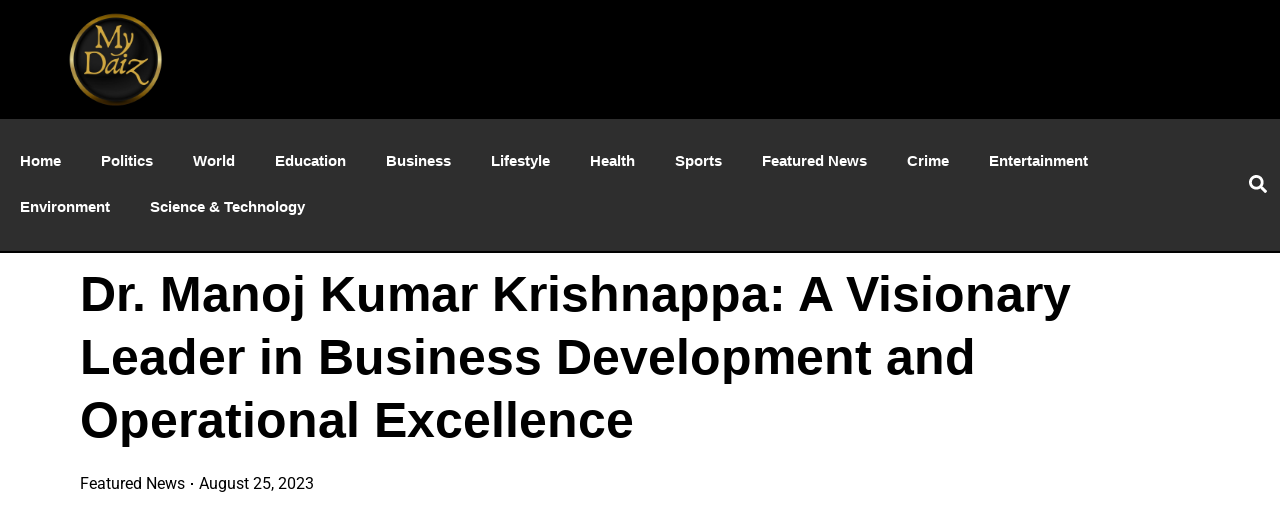

--- FILE ---
content_type: text/html; charset=UTF-8
request_url: https://mydaiz.in/featured-news/dr-manoj-kumar-krishnappa-a-visionary-leader-in-business-development-and-operational-excellence/
body_size: 34095
content:
<!doctype html>
<html lang="en-US" prefix="og: http://ogp.me/ns# fb: http://ogp.me/ns/fb#">
<head>
	<meta charset="UTF-8">
	<meta name="viewport" content="width=device-width, initial-scale=1">
	<link rel="profile" href="https://gmpg.org/xfn/11">
	<meta name='robots' content='index, follow, max-image-preview:large, max-snippet:-1, max-video-preview:-1' />
	<style>img:is([sizes="auto" i], [sizes^="auto," i]) { contain-intrinsic-size: 3000px 1500px }</style>
	
	<!-- This site is optimized with the Yoast SEO plugin v25.3.1 - https://yoast.com/wordpress/plugins/seo/ -->
	<title>Dr. Manoj Kumar Krishnappa: A Visionary Leader in Business Development and Operational Excellence - My Daiz</title>
	<link rel="canonical" href="https://mydaiz.in/featured-news/dr-manoj-kumar-krishnappa-a-visionary-leader-in-business-development-and-operational-excellence/" />
	<meta property="og:locale" content="en_US" />
	<meta property="og:type" content="article" />
	<meta property="og:title" content="Dr. Manoj Kumar Krishnappa: A Visionary Leader in Business Development and Operational Excellence - My Daiz" />
	<meta property="og:description" content="With a remarkable career spanning over 27 years, Dr. Manoj Kumar has emerged as a prominent figure in the fields of Business Development and Operational Excellence. His expertise traverses diverse industries, including Software, Aerospace, and Railways, with a footprint that extends across continents, notably Australia, Germany, and Asia. Dr. Kumar&#8217;s educational foundation was laid at [&hellip;]" />
	<meta property="og:url" content="https://mydaiz.in/featured-news/dr-manoj-kumar-krishnappa-a-visionary-leader-in-business-development-and-operational-excellence/" />
	<meta property="og:site_name" content="My Daiz" />
	<meta property="article:published_time" content="2023-08-25T14:40:08+00:00" />
	<meta property="article:modified_time" content="2023-08-25T14:40:09+00:00" />
	<meta property="og:image" content="https://mydaiz.in/wp-content/uploads/2023/08/WhatsApp-Image-2023-08-25-at-17.58.49.jpeg" />
	<meta property="og:image:width" content="768" />
	<meta property="og:image:height" content="853" />
	<meta property="og:image:type" content="image/jpeg" />
	<meta name="author" content="MyDaiz" />
	<meta name="twitter:card" content="summary_large_image" />
	<meta name="twitter:label1" content="Written by" />
	<meta name="twitter:data1" content="MyDaiz" />
	<meta name="twitter:label2" content="Est. reading time" />
	<meta name="twitter:data2" content="2 minutes" />
	<script type="application/ld+json" class="yoast-schema-graph">{"@context":"https://schema.org","@graph":[{"@type":"Article","@id":"https://mydaiz.in/featured-news/dr-manoj-kumar-krishnappa-a-visionary-leader-in-business-development-and-operational-excellence/#article","isPartOf":{"@id":"https://mydaiz.in/featured-news/dr-manoj-kumar-krishnappa-a-visionary-leader-in-business-development-and-operational-excellence/"},"author":{"name":"MyDaiz","@id":"http://mydaiz.in/#/schema/person/87fe28539151c5904100ffa2c52bdf25"},"headline":"Dr. Manoj Kumar Krishnappa: A Visionary Leader in Business Development and Operational Excellence","datePublished":"2023-08-25T14:40:08+00:00","dateModified":"2023-08-25T14:40:09+00:00","mainEntityOfPage":{"@id":"https://mydaiz.in/featured-news/dr-manoj-kumar-krishnappa-a-visionary-leader-in-business-development-and-operational-excellence/"},"wordCount":468,"commentCount":0,"publisher":{"@id":"http://mydaiz.in/#organization"},"image":{"@id":"https://mydaiz.in/featured-news/dr-manoj-kumar-krishnappa-a-visionary-leader-in-business-development-and-operational-excellence/#primaryimage"},"thumbnailUrl":"https://mydaiz.in/wp-content/uploads/2023/08/WhatsApp-Image-2023-08-25-at-17.58.49.jpeg","articleSection":["Featured News"],"inLanguage":"en-US","potentialAction":[{"@type":"CommentAction","name":"Comment","target":["https://mydaiz.in/featured-news/dr-manoj-kumar-krishnappa-a-visionary-leader-in-business-development-and-operational-excellence/#respond"]}]},{"@type":"WebPage","@id":"https://mydaiz.in/featured-news/dr-manoj-kumar-krishnappa-a-visionary-leader-in-business-development-and-operational-excellence/","url":"https://mydaiz.in/featured-news/dr-manoj-kumar-krishnappa-a-visionary-leader-in-business-development-and-operational-excellence/","name":"Dr. Manoj Kumar Krishnappa: A Visionary Leader in Business Development and Operational Excellence - My Daiz","isPartOf":{"@id":"http://mydaiz.in/#website"},"primaryImageOfPage":{"@id":"https://mydaiz.in/featured-news/dr-manoj-kumar-krishnappa-a-visionary-leader-in-business-development-and-operational-excellence/#primaryimage"},"image":{"@id":"https://mydaiz.in/featured-news/dr-manoj-kumar-krishnappa-a-visionary-leader-in-business-development-and-operational-excellence/#primaryimage"},"thumbnailUrl":"https://mydaiz.in/wp-content/uploads/2023/08/WhatsApp-Image-2023-08-25-at-17.58.49.jpeg","datePublished":"2023-08-25T14:40:08+00:00","dateModified":"2023-08-25T14:40:09+00:00","breadcrumb":{"@id":"https://mydaiz.in/featured-news/dr-manoj-kumar-krishnappa-a-visionary-leader-in-business-development-and-operational-excellence/#breadcrumb"},"inLanguage":"en-US","potentialAction":[{"@type":"ReadAction","target":["https://mydaiz.in/featured-news/dr-manoj-kumar-krishnappa-a-visionary-leader-in-business-development-and-operational-excellence/"]}]},{"@type":"ImageObject","inLanguage":"en-US","@id":"https://mydaiz.in/featured-news/dr-manoj-kumar-krishnappa-a-visionary-leader-in-business-development-and-operational-excellence/#primaryimage","url":"https://mydaiz.in/wp-content/uploads/2023/08/WhatsApp-Image-2023-08-25-at-17.58.49.jpeg","contentUrl":"https://mydaiz.in/wp-content/uploads/2023/08/WhatsApp-Image-2023-08-25-at-17.58.49.jpeg","width":768,"height":853},{"@type":"BreadcrumbList","@id":"https://mydaiz.in/featured-news/dr-manoj-kumar-krishnappa-a-visionary-leader-in-business-development-and-operational-excellence/#breadcrumb","itemListElement":[{"@type":"ListItem","position":1,"name":"Home","item":"https://mydaiz.in/"},{"@type":"ListItem","position":2,"name":"News","item":"https://mydaiz.in/home/news/"},{"@type":"ListItem","position":3,"name":"Dr. Manoj Kumar Krishnappa: A Visionary Leader in Business Development and Operational Excellence"}]},{"@type":"WebSite","@id":"http://mydaiz.in/#website","url":"http://mydaiz.in/","name":"My Daiz","description":"","publisher":{"@id":"http://mydaiz.in/#organization"},"potentialAction":[{"@type":"SearchAction","target":{"@type":"EntryPoint","urlTemplate":"http://mydaiz.in/?s={search_term_string}"},"query-input":{"@type":"PropertyValueSpecification","valueRequired":true,"valueName":"search_term_string"}}],"inLanguage":"en-US"},{"@type":"Organization","@id":"http://mydaiz.in/#organization","name":"My Daiz","url":"http://mydaiz.in/","logo":{"@type":"ImageObject","inLanguage":"en-US","@id":"http://mydaiz.in/#/schema/logo/image/","url":"https://mydaiz.in/wp-content/uploads/2023/04/WhatsApp_Image_2024-04-11_at_18.14.17_3428ee40-removebg-preview.png","contentUrl":"https://mydaiz.in/wp-content/uploads/2023/04/WhatsApp_Image_2024-04-11_at_18.14.17_3428ee40-removebg-preview.png","width":500,"height":500,"caption":"My Daiz"},"image":{"@id":"http://mydaiz.in/#/schema/logo/image/"}},{"@type":"Person","@id":"http://mydaiz.in/#/schema/person/87fe28539151c5904100ffa2c52bdf25","name":"MyDaiz","image":{"@type":"ImageObject","inLanguage":"en-US","@id":"http://mydaiz.in/#/schema/person/image/","url":"https://secure.gravatar.com/avatar/9b2bdb76eb66b8f2ff878fc026b8112c177f963762dcd97b795f68e1dd28a31e?s=96&d=mm&r=g","contentUrl":"https://secure.gravatar.com/avatar/9b2bdb76eb66b8f2ff878fc026b8112c177f963762dcd97b795f68e1dd28a31e?s=96&d=mm&r=g","caption":"MyDaiz"},"sameAs":["https://mydaiz.in"],"url":"https://mydaiz.in/author/admin/"}]}</script>
	<!-- / Yoast SEO plugin. -->


<link rel="alternate" type="application/rss+xml" title="My Daiz &raquo; Feed" href="https://mydaiz.in/feed/" />
<link rel="alternate" type="application/rss+xml" title="My Daiz &raquo; Comments Feed" href="https://mydaiz.in/comments/feed/" />
<link rel="alternate" type="application/rss+xml" title="My Daiz &raquo; Dr. Manoj Kumar Krishnappa: A Visionary Leader in Business Development and Operational Excellence Comments Feed" href="https://mydaiz.in/featured-news/dr-manoj-kumar-krishnappa-a-visionary-leader-in-business-development-and-operational-excellence/feed/" />
<script>
window._wpemojiSettings = {"baseUrl":"https:\/\/s.w.org\/images\/core\/emoji\/16.0.1\/72x72\/","ext":".png","svgUrl":"https:\/\/s.w.org\/images\/core\/emoji\/16.0.1\/svg\/","svgExt":".svg","source":{"concatemoji":"https:\/\/mydaiz.in\/wp-includes\/js\/wp-emoji-release.min.js?ver=6.8.3"}};
/*! This file is auto-generated */
!function(s,n){var o,i,e;function c(e){try{var t={supportTests:e,timestamp:(new Date).valueOf()};sessionStorage.setItem(o,JSON.stringify(t))}catch(e){}}function p(e,t,n){e.clearRect(0,0,e.canvas.width,e.canvas.height),e.fillText(t,0,0);var t=new Uint32Array(e.getImageData(0,0,e.canvas.width,e.canvas.height).data),a=(e.clearRect(0,0,e.canvas.width,e.canvas.height),e.fillText(n,0,0),new Uint32Array(e.getImageData(0,0,e.canvas.width,e.canvas.height).data));return t.every(function(e,t){return e===a[t]})}function u(e,t){e.clearRect(0,0,e.canvas.width,e.canvas.height),e.fillText(t,0,0);for(var n=e.getImageData(16,16,1,1),a=0;a<n.data.length;a++)if(0!==n.data[a])return!1;return!0}function f(e,t,n,a){switch(t){case"flag":return n(e,"\ud83c\udff3\ufe0f\u200d\u26a7\ufe0f","\ud83c\udff3\ufe0f\u200b\u26a7\ufe0f")?!1:!n(e,"\ud83c\udde8\ud83c\uddf6","\ud83c\udde8\u200b\ud83c\uddf6")&&!n(e,"\ud83c\udff4\udb40\udc67\udb40\udc62\udb40\udc65\udb40\udc6e\udb40\udc67\udb40\udc7f","\ud83c\udff4\u200b\udb40\udc67\u200b\udb40\udc62\u200b\udb40\udc65\u200b\udb40\udc6e\u200b\udb40\udc67\u200b\udb40\udc7f");case"emoji":return!a(e,"\ud83e\udedf")}return!1}function g(e,t,n,a){var r="undefined"!=typeof WorkerGlobalScope&&self instanceof WorkerGlobalScope?new OffscreenCanvas(300,150):s.createElement("canvas"),o=r.getContext("2d",{willReadFrequently:!0}),i=(o.textBaseline="top",o.font="600 32px Arial",{});return e.forEach(function(e){i[e]=t(o,e,n,a)}),i}function t(e){var t=s.createElement("script");t.src=e,t.defer=!0,s.head.appendChild(t)}"undefined"!=typeof Promise&&(o="wpEmojiSettingsSupports",i=["flag","emoji"],n.supports={everything:!0,everythingExceptFlag:!0},e=new Promise(function(e){s.addEventListener("DOMContentLoaded",e,{once:!0})}),new Promise(function(t){var n=function(){try{var e=JSON.parse(sessionStorage.getItem(o));if("object"==typeof e&&"number"==typeof e.timestamp&&(new Date).valueOf()<e.timestamp+604800&&"object"==typeof e.supportTests)return e.supportTests}catch(e){}return null}();if(!n){if("undefined"!=typeof Worker&&"undefined"!=typeof OffscreenCanvas&&"undefined"!=typeof URL&&URL.createObjectURL&&"undefined"!=typeof Blob)try{var e="postMessage("+g.toString()+"("+[JSON.stringify(i),f.toString(),p.toString(),u.toString()].join(",")+"));",a=new Blob([e],{type:"text/javascript"}),r=new Worker(URL.createObjectURL(a),{name:"wpTestEmojiSupports"});return void(r.onmessage=function(e){c(n=e.data),r.terminate(),t(n)})}catch(e){}c(n=g(i,f,p,u))}t(n)}).then(function(e){for(var t in e)n.supports[t]=e[t],n.supports.everything=n.supports.everything&&n.supports[t],"flag"!==t&&(n.supports.everythingExceptFlag=n.supports.everythingExceptFlag&&n.supports[t]);n.supports.everythingExceptFlag=n.supports.everythingExceptFlag&&!n.supports.flag,n.DOMReady=!1,n.readyCallback=function(){n.DOMReady=!0}}).then(function(){return e}).then(function(){var e;n.supports.everything||(n.readyCallback(),(e=n.source||{}).concatemoji?t(e.concatemoji):e.wpemoji&&e.twemoji&&(t(e.twemoji),t(e.wpemoji)))}))}((window,document),window._wpemojiSettings);
</script>
<style id='wp-emoji-styles-inline-css'>

	img.wp-smiley, img.emoji {
		display: inline !important;
		border: none !important;
		box-shadow: none !important;
		height: 1em !important;
		width: 1em !important;
		margin: 0 0.07em !important;
		vertical-align: -0.1em !important;
		background: none !important;
		padding: 0 !important;
	}
</style>
<link rel='stylesheet' id='wp-block-library-css' href='https://mydaiz.in/wp-includes/css/dist/block-library/style.min.css?ver=6.8.3' media='all' />
<style id='feedzy-rss-feeds-loop-style-inline-css'>
.wp-block-feedzy-rss-feeds-loop{display:grid;gap:24px;grid-template-columns:repeat(1,1fr)}@media(min-width:782px){.wp-block-feedzy-rss-feeds-loop.feedzy-loop-columns-2,.wp-block-feedzy-rss-feeds-loop.feedzy-loop-columns-3,.wp-block-feedzy-rss-feeds-loop.feedzy-loop-columns-4,.wp-block-feedzy-rss-feeds-loop.feedzy-loop-columns-5{grid-template-columns:repeat(2,1fr)}}@media(min-width:960px){.wp-block-feedzy-rss-feeds-loop.feedzy-loop-columns-2{grid-template-columns:repeat(2,1fr)}.wp-block-feedzy-rss-feeds-loop.feedzy-loop-columns-3{grid-template-columns:repeat(3,1fr)}.wp-block-feedzy-rss-feeds-loop.feedzy-loop-columns-4{grid-template-columns:repeat(4,1fr)}.wp-block-feedzy-rss-feeds-loop.feedzy-loop-columns-5{grid-template-columns:repeat(5,1fr)}}.wp-block-feedzy-rss-feeds-loop .wp-block-image.is-style-rounded img{border-radius:9999px}.wp-block-feedzy-rss-feeds-loop .wp-block-image:has(:is(img:not([src]),img[src=""])){display:none}

</style>
<style id='global-styles-inline-css'>
:root{--wp--preset--aspect-ratio--square: 1;--wp--preset--aspect-ratio--4-3: 4/3;--wp--preset--aspect-ratio--3-4: 3/4;--wp--preset--aspect-ratio--3-2: 3/2;--wp--preset--aspect-ratio--2-3: 2/3;--wp--preset--aspect-ratio--16-9: 16/9;--wp--preset--aspect-ratio--9-16: 9/16;--wp--preset--color--black: #000000;--wp--preset--color--cyan-bluish-gray: #abb8c3;--wp--preset--color--white: #ffffff;--wp--preset--color--pale-pink: #f78da7;--wp--preset--color--vivid-red: #cf2e2e;--wp--preset--color--luminous-vivid-orange: #ff6900;--wp--preset--color--luminous-vivid-amber: #fcb900;--wp--preset--color--light-green-cyan: #7bdcb5;--wp--preset--color--vivid-green-cyan: #00d084;--wp--preset--color--pale-cyan-blue: #8ed1fc;--wp--preset--color--vivid-cyan-blue: #0693e3;--wp--preset--color--vivid-purple: #9b51e0;--wp--preset--gradient--vivid-cyan-blue-to-vivid-purple: linear-gradient(135deg,rgba(6,147,227,1) 0%,rgb(155,81,224) 100%);--wp--preset--gradient--light-green-cyan-to-vivid-green-cyan: linear-gradient(135deg,rgb(122,220,180) 0%,rgb(0,208,130) 100%);--wp--preset--gradient--luminous-vivid-amber-to-luminous-vivid-orange: linear-gradient(135deg,rgba(252,185,0,1) 0%,rgba(255,105,0,1) 100%);--wp--preset--gradient--luminous-vivid-orange-to-vivid-red: linear-gradient(135deg,rgba(255,105,0,1) 0%,rgb(207,46,46) 100%);--wp--preset--gradient--very-light-gray-to-cyan-bluish-gray: linear-gradient(135deg,rgb(238,238,238) 0%,rgb(169,184,195) 100%);--wp--preset--gradient--cool-to-warm-spectrum: linear-gradient(135deg,rgb(74,234,220) 0%,rgb(151,120,209) 20%,rgb(207,42,186) 40%,rgb(238,44,130) 60%,rgb(251,105,98) 80%,rgb(254,248,76) 100%);--wp--preset--gradient--blush-light-purple: linear-gradient(135deg,rgb(255,206,236) 0%,rgb(152,150,240) 100%);--wp--preset--gradient--blush-bordeaux: linear-gradient(135deg,rgb(254,205,165) 0%,rgb(254,45,45) 50%,rgb(107,0,62) 100%);--wp--preset--gradient--luminous-dusk: linear-gradient(135deg,rgb(255,203,112) 0%,rgb(199,81,192) 50%,rgb(65,88,208) 100%);--wp--preset--gradient--pale-ocean: linear-gradient(135deg,rgb(255,245,203) 0%,rgb(182,227,212) 50%,rgb(51,167,181) 100%);--wp--preset--gradient--electric-grass: linear-gradient(135deg,rgb(202,248,128) 0%,rgb(113,206,126) 100%);--wp--preset--gradient--midnight: linear-gradient(135deg,rgb(2,3,129) 0%,rgb(40,116,252) 100%);--wp--preset--font-size--small: 13px;--wp--preset--font-size--medium: 20px;--wp--preset--font-size--large: 36px;--wp--preset--font-size--x-large: 42px;--wp--preset--spacing--20: 0.44rem;--wp--preset--spacing--30: 0.67rem;--wp--preset--spacing--40: 1rem;--wp--preset--spacing--50: 1.5rem;--wp--preset--spacing--60: 2.25rem;--wp--preset--spacing--70: 3.38rem;--wp--preset--spacing--80: 5.06rem;--wp--preset--shadow--natural: 6px 6px 9px rgba(0, 0, 0, 0.2);--wp--preset--shadow--deep: 12px 12px 50px rgba(0, 0, 0, 0.4);--wp--preset--shadow--sharp: 6px 6px 0px rgba(0, 0, 0, 0.2);--wp--preset--shadow--outlined: 6px 6px 0px -3px rgba(255, 255, 255, 1), 6px 6px rgba(0, 0, 0, 1);--wp--preset--shadow--crisp: 6px 6px 0px rgba(0, 0, 0, 1);}:root { --wp--style--global--content-size: 800px;--wp--style--global--wide-size: 1200px; }:where(body) { margin: 0; }.wp-site-blocks > .alignleft { float: left; margin-right: 2em; }.wp-site-blocks > .alignright { float: right; margin-left: 2em; }.wp-site-blocks > .aligncenter { justify-content: center; margin-left: auto; margin-right: auto; }:where(.wp-site-blocks) > * { margin-block-start: 24px; margin-block-end: 0; }:where(.wp-site-blocks) > :first-child { margin-block-start: 0; }:where(.wp-site-blocks) > :last-child { margin-block-end: 0; }:root { --wp--style--block-gap: 24px; }:root :where(.is-layout-flow) > :first-child{margin-block-start: 0;}:root :where(.is-layout-flow) > :last-child{margin-block-end: 0;}:root :where(.is-layout-flow) > *{margin-block-start: 24px;margin-block-end: 0;}:root :where(.is-layout-constrained) > :first-child{margin-block-start: 0;}:root :where(.is-layout-constrained) > :last-child{margin-block-end: 0;}:root :where(.is-layout-constrained) > *{margin-block-start: 24px;margin-block-end: 0;}:root :where(.is-layout-flex){gap: 24px;}:root :where(.is-layout-grid){gap: 24px;}.is-layout-flow > .alignleft{float: left;margin-inline-start: 0;margin-inline-end: 2em;}.is-layout-flow > .alignright{float: right;margin-inline-start: 2em;margin-inline-end: 0;}.is-layout-flow > .aligncenter{margin-left: auto !important;margin-right: auto !important;}.is-layout-constrained > .alignleft{float: left;margin-inline-start: 0;margin-inline-end: 2em;}.is-layout-constrained > .alignright{float: right;margin-inline-start: 2em;margin-inline-end: 0;}.is-layout-constrained > .aligncenter{margin-left: auto !important;margin-right: auto !important;}.is-layout-constrained > :where(:not(.alignleft):not(.alignright):not(.alignfull)){max-width: var(--wp--style--global--content-size);margin-left: auto !important;margin-right: auto !important;}.is-layout-constrained > .alignwide{max-width: var(--wp--style--global--wide-size);}body .is-layout-flex{display: flex;}.is-layout-flex{flex-wrap: wrap;align-items: center;}.is-layout-flex > :is(*, div){margin: 0;}body .is-layout-grid{display: grid;}.is-layout-grid > :is(*, div){margin: 0;}body{padding-top: 0px;padding-right: 0px;padding-bottom: 0px;padding-left: 0px;}a:where(:not(.wp-element-button)){text-decoration: underline;}:root :where(.wp-element-button, .wp-block-button__link){background-color: #32373c;border-width: 0;color: #fff;font-family: inherit;font-size: inherit;line-height: inherit;padding: calc(0.667em + 2px) calc(1.333em + 2px);text-decoration: none;}.has-black-color{color: var(--wp--preset--color--black) !important;}.has-cyan-bluish-gray-color{color: var(--wp--preset--color--cyan-bluish-gray) !important;}.has-white-color{color: var(--wp--preset--color--white) !important;}.has-pale-pink-color{color: var(--wp--preset--color--pale-pink) !important;}.has-vivid-red-color{color: var(--wp--preset--color--vivid-red) !important;}.has-luminous-vivid-orange-color{color: var(--wp--preset--color--luminous-vivid-orange) !important;}.has-luminous-vivid-amber-color{color: var(--wp--preset--color--luminous-vivid-amber) !important;}.has-light-green-cyan-color{color: var(--wp--preset--color--light-green-cyan) !important;}.has-vivid-green-cyan-color{color: var(--wp--preset--color--vivid-green-cyan) !important;}.has-pale-cyan-blue-color{color: var(--wp--preset--color--pale-cyan-blue) !important;}.has-vivid-cyan-blue-color{color: var(--wp--preset--color--vivid-cyan-blue) !important;}.has-vivid-purple-color{color: var(--wp--preset--color--vivid-purple) !important;}.has-black-background-color{background-color: var(--wp--preset--color--black) !important;}.has-cyan-bluish-gray-background-color{background-color: var(--wp--preset--color--cyan-bluish-gray) !important;}.has-white-background-color{background-color: var(--wp--preset--color--white) !important;}.has-pale-pink-background-color{background-color: var(--wp--preset--color--pale-pink) !important;}.has-vivid-red-background-color{background-color: var(--wp--preset--color--vivid-red) !important;}.has-luminous-vivid-orange-background-color{background-color: var(--wp--preset--color--luminous-vivid-orange) !important;}.has-luminous-vivid-amber-background-color{background-color: var(--wp--preset--color--luminous-vivid-amber) !important;}.has-light-green-cyan-background-color{background-color: var(--wp--preset--color--light-green-cyan) !important;}.has-vivid-green-cyan-background-color{background-color: var(--wp--preset--color--vivid-green-cyan) !important;}.has-pale-cyan-blue-background-color{background-color: var(--wp--preset--color--pale-cyan-blue) !important;}.has-vivid-cyan-blue-background-color{background-color: var(--wp--preset--color--vivid-cyan-blue) !important;}.has-vivid-purple-background-color{background-color: var(--wp--preset--color--vivid-purple) !important;}.has-black-border-color{border-color: var(--wp--preset--color--black) !important;}.has-cyan-bluish-gray-border-color{border-color: var(--wp--preset--color--cyan-bluish-gray) !important;}.has-white-border-color{border-color: var(--wp--preset--color--white) !important;}.has-pale-pink-border-color{border-color: var(--wp--preset--color--pale-pink) !important;}.has-vivid-red-border-color{border-color: var(--wp--preset--color--vivid-red) !important;}.has-luminous-vivid-orange-border-color{border-color: var(--wp--preset--color--luminous-vivid-orange) !important;}.has-luminous-vivid-amber-border-color{border-color: var(--wp--preset--color--luminous-vivid-amber) !important;}.has-light-green-cyan-border-color{border-color: var(--wp--preset--color--light-green-cyan) !important;}.has-vivid-green-cyan-border-color{border-color: var(--wp--preset--color--vivid-green-cyan) !important;}.has-pale-cyan-blue-border-color{border-color: var(--wp--preset--color--pale-cyan-blue) !important;}.has-vivid-cyan-blue-border-color{border-color: var(--wp--preset--color--vivid-cyan-blue) !important;}.has-vivid-purple-border-color{border-color: var(--wp--preset--color--vivid-purple) !important;}.has-vivid-cyan-blue-to-vivid-purple-gradient-background{background: var(--wp--preset--gradient--vivid-cyan-blue-to-vivid-purple) !important;}.has-light-green-cyan-to-vivid-green-cyan-gradient-background{background: var(--wp--preset--gradient--light-green-cyan-to-vivid-green-cyan) !important;}.has-luminous-vivid-amber-to-luminous-vivid-orange-gradient-background{background: var(--wp--preset--gradient--luminous-vivid-amber-to-luminous-vivid-orange) !important;}.has-luminous-vivid-orange-to-vivid-red-gradient-background{background: var(--wp--preset--gradient--luminous-vivid-orange-to-vivid-red) !important;}.has-very-light-gray-to-cyan-bluish-gray-gradient-background{background: var(--wp--preset--gradient--very-light-gray-to-cyan-bluish-gray) !important;}.has-cool-to-warm-spectrum-gradient-background{background: var(--wp--preset--gradient--cool-to-warm-spectrum) !important;}.has-blush-light-purple-gradient-background{background: var(--wp--preset--gradient--blush-light-purple) !important;}.has-blush-bordeaux-gradient-background{background: var(--wp--preset--gradient--blush-bordeaux) !important;}.has-luminous-dusk-gradient-background{background: var(--wp--preset--gradient--luminous-dusk) !important;}.has-pale-ocean-gradient-background{background: var(--wp--preset--gradient--pale-ocean) !important;}.has-electric-grass-gradient-background{background: var(--wp--preset--gradient--electric-grass) !important;}.has-midnight-gradient-background{background: var(--wp--preset--gradient--midnight) !important;}.has-small-font-size{font-size: var(--wp--preset--font-size--small) !important;}.has-medium-font-size{font-size: var(--wp--preset--font-size--medium) !important;}.has-large-font-size{font-size: var(--wp--preset--font-size--large) !important;}.has-x-large-font-size{font-size: var(--wp--preset--font-size--x-large) !important;}
:root :where(.wp-block-pullquote){font-size: 1.5em;line-height: 1.6;}
</style>
<link rel='stylesheet' id='hello-elementor-css' href='https://mydaiz.in/wp-content/themes/hello-elementor/assets/css/reset.css?ver=3.4.4' media='all' />
<link rel='stylesheet' id='hello-elementor-theme-style-css' href='https://mydaiz.in/wp-content/themes/hello-elementor/assets/css/theme.css?ver=3.4.4' media='all' />
<link rel='stylesheet' id='hello-elementor-header-footer-css' href='https://mydaiz.in/wp-content/themes/hello-elementor/assets/css/header-footer.css?ver=3.4.4' media='all' />
<link rel='stylesheet' id='elementor-frontend-css' href='https://mydaiz.in/wp-content/plugins/elementor/assets/css/frontend.min.css?ver=3.33.4' media='all' />
<link rel='stylesheet' id='elementor-post-14080-css' href='https://mydaiz.in/wp-content/uploads/elementor/css/post-14080.css?ver=1768268300' media='all' />
<link rel='stylesheet' id='widget-image-css' href='https://mydaiz.in/wp-content/plugins/elementor/assets/css/widget-image.min.css?ver=3.33.4' media='all' />
<link rel='stylesheet' id='widget-nav-menu-css' href='https://mydaiz.in/wp-content/plugins/pro-elements/assets/css/widget-nav-menu.min.css?ver=3.29.0' media='all' />
<link rel='stylesheet' id='widget-social-icons-css' href='https://mydaiz.in/wp-content/plugins/elementor/assets/css/widget-social-icons.min.css?ver=3.33.4' media='all' />
<link rel='stylesheet' id='e-apple-webkit-css' href='https://mydaiz.in/wp-content/plugins/elementor/assets/css/conditionals/apple-webkit.min.css?ver=3.33.4' media='all' />
<link rel='stylesheet' id='widget-heading-css' href='https://mydaiz.in/wp-content/plugins/elementor/assets/css/widget-heading.min.css?ver=3.33.4' media='all' />
<link rel='stylesheet' id='widget-divider-css' href='https://mydaiz.in/wp-content/plugins/elementor/assets/css/widget-divider.min.css?ver=3.33.4' media='all' />
<link rel='stylesheet' id='widget-icon-list-css' href='https://mydaiz.in/wp-content/plugins/elementor/assets/css/widget-icon-list.min.css?ver=3.33.4' media='all' />
<link rel='stylesheet' id='widget-posts-css' href='https://mydaiz.in/wp-content/plugins/pro-elements/assets/css/widget-posts.min.css?ver=3.29.0' media='all' />
<link rel='stylesheet' id='widget-post-info-css' href='https://mydaiz.in/wp-content/plugins/pro-elements/assets/css/widget-post-info.min.css?ver=3.29.0' media='all' />
<link rel='stylesheet' id='widget-image-box-css' href='https://mydaiz.in/wp-content/plugins/elementor/assets/css/widget-image-box.min.css?ver=3.33.4' media='all' />
<link rel='stylesheet' id='widget-share-buttons-css' href='https://mydaiz.in/wp-content/plugins/pro-elements/assets/css/widget-share-buttons.min.css?ver=3.29.0' media='all' />
<link rel='stylesheet' id='widget-post-navigation-css' href='https://mydaiz.in/wp-content/plugins/pro-elements/assets/css/widget-post-navigation.min.css?ver=3.29.0' media='all' />
<link rel='stylesheet' id='widget-form-css' href='https://mydaiz.in/wp-content/plugins/pro-elements/assets/css/widget-form.min.css?ver=3.29.0' media='all' />
<link rel='stylesheet' id='e-popup-css' href='https://mydaiz.in/wp-content/plugins/pro-elements/assets/css/conditionals/popup.min.css?ver=3.29.0' media='all' />
<link rel='stylesheet' id='widget-search-form-css' href='https://mydaiz.in/wp-content/plugins/pro-elements/assets/css/widget-search-form.min.css?ver=3.29.0' media='all' />
<link rel='stylesheet' id='feedzy-rss-feeds-elementor-css' href='https://mydaiz.in/wp-content/plugins/feedzy-rss-feeds/css/feedzy-rss-feeds.css?ver=1' media='all' />
<link rel='stylesheet' id='elementor-post-580-css' href='https://mydaiz.in/wp-content/uploads/elementor/css/post-580.css?ver=1768268301' media='all' />
<link rel='stylesheet' id='elementor-post-596-css' href='https://mydaiz.in/wp-content/uploads/elementor/css/post-596.css?ver=1768268301' media='all' />
<link rel='stylesheet' id='elementor-post-613-css' href='https://mydaiz.in/wp-content/uploads/elementor/css/post-613.css?ver=1768268308' media='all' />
<link rel='stylesheet' id='elementor-post-607-css' href='https://mydaiz.in/wp-content/uploads/elementor/css/post-607.css?ver=1768268301' media='all' />
<link rel='stylesheet' id='elementor-post-598-css' href='https://mydaiz.in/wp-content/uploads/elementor/css/post-598.css?ver=1768268301' media='all' />
<link rel='stylesheet' id='elementor-gf-local-roboto-css' href='http://mydaiz.in/wp-content/uploads/elementor/google-fonts/css/roboto.css?ver=1748671972' media='all' />
<link rel='stylesheet' id='elementor-gf-local-robotoslab-css' href='http://mydaiz.in/wp-content/uploads/elementor/google-fonts/css/robotoslab.css?ver=1748671948' media='all' />
<script src="https://mydaiz.in/wp-includes/js/jquery/jquery.min.js?ver=3.7.1" id="jquery-core-js"></script>
<script src="https://mydaiz.in/wp-includes/js/jquery/jquery-migrate.min.js?ver=3.4.1" id="jquery-migrate-js"></script>
<link rel="https://api.w.org/" href="https://mydaiz.in/wp-json/" /><link rel="alternate" title="JSON" type="application/json" href="https://mydaiz.in/wp-json/wp/v2/posts/2191" /><link rel="EditURI" type="application/rsd+xml" title="RSD" href="https://mydaiz.in/xmlrpc.php?rsd" />
<meta name="generator" content="WordPress 6.8.3" />
<link rel='shortlink' href='https://mydaiz.in/?p=2191' />
<link rel="alternate" title="oEmbed (JSON)" type="application/json+oembed" href="https://mydaiz.in/wp-json/oembed/1.0/embed?url=https%3A%2F%2Fmydaiz.in%2Ffeatured-news%2Fdr-manoj-kumar-krishnappa-a-visionary-leader-in-business-development-and-operational-excellence%2F" />
<link rel="alternate" title="oEmbed (XML)" type="text/xml+oembed" href="https://mydaiz.in/wp-json/oembed/1.0/embed?url=https%3A%2F%2Fmydaiz.in%2Ffeatured-news%2Fdr-manoj-kumar-krishnappa-a-visionary-leader-in-business-development-and-operational-excellence%2F&#038;format=xml" />
<style type="text/css">
.feedzy-rss-link-icon:after {
	content: url("https://mydaiz.in/wp-content/plugins/feedzy-rss-feeds/img/external-link.png");
	margin-left: 3px;
}
</style>
		<!-- HFCM by 99 Robots - Snippet # 1:  -->
<script async src="https://pagead2.googlesyndication.com/pagead/js/adsbygoogle.js?client=ca-pub-4900583766986217"
     crossorigin="anonymous"></script>
<!-- /end HFCM by 99 Robots -->
<meta name="generator" content="Elementor 3.33.4; features: e_font_icon_svg, additional_custom_breakpoints; settings: css_print_method-external, google_font-enabled, font_display-auto">
			<style>
				.e-con.e-parent:nth-of-type(n+4):not(.e-lazyloaded):not(.e-no-lazyload),
				.e-con.e-parent:nth-of-type(n+4):not(.e-lazyloaded):not(.e-no-lazyload) * {
					background-image: none !important;
				}
				@media screen and (max-height: 1024px) {
					.e-con.e-parent:nth-of-type(n+3):not(.e-lazyloaded):not(.e-no-lazyload),
					.e-con.e-parent:nth-of-type(n+3):not(.e-lazyloaded):not(.e-no-lazyload) * {
						background-image: none !important;
					}
				}
				@media screen and (max-height: 640px) {
					.e-con.e-parent:nth-of-type(n+2):not(.e-lazyloaded):not(.e-no-lazyload),
					.e-con.e-parent:nth-of-type(n+2):not(.e-lazyloaded):not(.e-no-lazyload) * {
						background-image: none !important;
					}
				}
			</style>
			<link rel="icon" href="https://mydaiz.in/wp-content/uploads/2023/04/WhatsApp_Image_2024-04-11_at_18.14.17_3428ee40-removebg-preview-150x150.png" sizes="32x32" />
<link rel="icon" href="https://mydaiz.in/wp-content/uploads/2023/04/WhatsApp_Image_2024-04-11_at_18.14.17_3428ee40-removebg-preview-300x300.png" sizes="192x192" />
<link rel="apple-touch-icon" href="https://mydaiz.in/wp-content/uploads/2023/04/WhatsApp_Image_2024-04-11_at_18.14.17_3428ee40-removebg-preview-300x300.png" />
<meta name="msapplication-TileImage" content="https://mydaiz.in/wp-content/uploads/2023/04/WhatsApp_Image_2024-04-11_at_18.14.17_3428ee40-removebg-preview-300x300.png" />

<!-- START - Open Graph and Twitter Card Tags 3.3.5 -->
 <!-- Facebook Open Graph -->
  <meta property="og:locale" content="en_US"/>
  <meta property="og:site_name" content="My Daiz"/>
  <meta property="og:title" content="Dr. Manoj Kumar Krishnappa: A Visionary Leader in Business Development and Operational Excellence - My Daiz"/>
  <meta property="og:url" content="https://mydaiz.in/featured-news/dr-manoj-kumar-krishnappa-a-visionary-leader-in-business-development-and-operational-excellence/"/>
  <meta property="og:type" content="article"/>
  <meta property="og:description" content="With a remarkable career spanning over 27 years, Dr. Manoj Kumar has emerged as a prominent figure in the fields of Business Development and Operational Excellence. His expertise traverses diverse industries, including Software, Aerospace, and Railways, with a footprint that extends across continent"/>
  <meta property="og:image" content="https://mydaiz.in/wp-content/uploads/2023/08/WhatsApp-Image-2023-08-25-at-17.58.49.jpeg"/>
  <meta property="og:image:url" content="https://mydaiz.in/wp-content/uploads/2023/08/WhatsApp-Image-2023-08-25-at-17.58.49.jpeg"/>
  <meta property="og:image:secure_url" content="https://mydaiz.in/wp-content/uploads/2023/08/WhatsApp-Image-2023-08-25-at-17.58.49.jpeg"/>
  <meta property="article:published_time" content="2023-08-25T14:40:08+05:30"/>
  <meta property="article:modified_time" content="2023-08-25T14:40:09+05:30" />
  <meta property="og:updated_time" content="2023-08-25T14:40:09+05:30" />
  <meta property="article:section" content="Featured News"/>
 <!-- Google+ / Schema.org -->
  <meta itemprop="name" content="Dr. Manoj Kumar Krishnappa: A Visionary Leader in Business Development and Operational Excellence - My Daiz"/>
  <meta itemprop="headline" content="Dr. Manoj Kumar Krishnappa: A Visionary Leader in Business Development and Operational Excellence - My Daiz"/>
  <meta itemprop="description" content="With a remarkable career spanning over 27 years, Dr. Manoj Kumar has emerged as a prominent figure in the fields of Business Development and Operational Excellence. His expertise traverses diverse industries, including Software, Aerospace, and Railways, with a footprint that extends across continent"/>
  <meta itemprop="image" content="https://mydaiz.in/wp-content/uploads/2023/08/WhatsApp-Image-2023-08-25-at-17.58.49.jpeg"/>
  <meta itemprop="datePublished" content="2023-08-25"/>
  <meta itemprop="dateModified" content="2023-08-25T14:40:09+05:30" />
  <meta itemprop="author" content="MyDaiz"/>
  <!--<meta itemprop="publisher" content="My Daiz"/>--> <!-- To solve: The attribute publisher.itemtype has an invalid value -->
 <!-- Twitter Cards -->
  <meta name="twitter:title" content="Dr. Manoj Kumar Krishnappa: A Visionary Leader in Business Development and Operational Excellence - My Daiz"/>
  <meta name="twitter:url" content="https://mydaiz.in/featured-news/dr-manoj-kumar-krishnappa-a-visionary-leader-in-business-development-and-operational-excellence/"/>
  <meta name="twitter:description" content="With a remarkable career spanning over 27 years, Dr. Manoj Kumar has emerged as a prominent figure in the fields of Business Development and Operational Excellence. His expertise traverses diverse industries, including Software, Aerospace, and Railways, with a footprint that extends across continent"/>
  <meta name="twitter:image" content="https://mydaiz.in/wp-content/uploads/2023/08/WhatsApp-Image-2023-08-25-at-17.58.49.jpeg"/>
  <meta name="twitter:card" content="summary_large_image"/>
 <!-- SEO -->
 <!-- Misc. tags -->
 <!-- is_singular | yoast_seo -->
<!-- END - Open Graph and Twitter Card Tags 3.3.5 -->
	
</head>
<body class="wp-singular post-template-default single single-post postid-2191 single-format-standard wp-custom-logo wp-embed-responsive wp-theme-hello-elementor hello-elementor-default elementor-default elementor-kit-14080 elementor-page-613">


<a class="skip-link screen-reader-text" href="#content">Skip to content</a>

		<div data-elementor-type="header" data-elementor-id="580" class="elementor elementor-580 elementor-location-header" data-elementor-post-type="elementor_library">
					<section class="elementor-section elementor-top-section elementor-element elementor-element-324d8b03 elementor-reverse-mobile elementor-hidden-mobile elementor-section-boxed elementor-section-height-default elementor-section-height-default" data-id="324d8b03" data-element_type="section" data-settings="{&quot;background_background&quot;:&quot;classic&quot;}">
						<div class="elementor-container elementor-column-gap-no">
					<div class="elementor-column elementor-col-50 elementor-top-column elementor-element elementor-element-23998189" data-id="23998189" data-element_type="column">
			<div class="elementor-widget-wrap elementor-element-populated">
						<div class="elementor-element elementor-element-cdf5435 elementor-widget__width-auto elementor-widget-mobile__width-inherit elementor-widget elementor-widget-theme-site-logo elementor-widget-image" data-id="cdf5435" data-element_type="widget" data-widget_type="theme-site-logo.default">
				<div class="elementor-widget-container">
											<a href="https://mydaiz.in">
			<img width="300" height="300" src="https://mydaiz.in/wp-content/uploads/2023/04/WhatsApp_Image_2024-04-11_at_18.14.17_3428ee40-removebg-preview-300x300.png" class="attachment-medium size-medium wp-image-4290" alt="" srcset="https://mydaiz.in/wp-content/uploads/2023/04/WhatsApp_Image_2024-04-11_at_18.14.17_3428ee40-removebg-preview-300x300.png 300w, https://mydaiz.in/wp-content/uploads/2023/04/WhatsApp_Image_2024-04-11_at_18.14.17_3428ee40-removebg-preview-150x150.png 150w, https://mydaiz.in/wp-content/uploads/2023/04/WhatsApp_Image_2024-04-11_at_18.14.17_3428ee40-removebg-preview.png 500w" sizes="(max-width: 300px) 100vw, 300px" />				</a>
											</div>
				</div>
					</div>
		</div>
				<div class="elementor-column elementor-col-50 elementor-top-column elementor-element elementor-element-dc538b8" data-id="dc538b8" data-element_type="column">
			<div class="elementor-widget-wrap">
							</div>
		</div>
					</div>
		</section>
				<section class="elementor-section elementor-top-section elementor-element elementor-element-76bf9d69 elementor-reverse-mobile elementor-hidden-mobile elementor-section-full_width elementor-section-height-default elementor-section-height-default" data-id="76bf9d69" data-element_type="section" data-settings="{&quot;background_background&quot;:&quot;classic&quot;}">
						<div class="elementor-container elementor-column-gap-no">
					<div class="elementor-column elementor-col-50 elementor-top-column elementor-element elementor-element-2f8ab6aa" data-id="2f8ab6aa" data-element_type="column">
			<div class="elementor-widget-wrap elementor-element-populated">
						<div class="elementor-element elementor-element-81e3270 elementor-nav-menu__align-start elementor-widget__width-initial elementor-nav-menu--dropdown-tablet elementor-nav-menu__text-align-aside elementor-nav-menu--toggle elementor-nav-menu--burger elementor-widget elementor-widget-nav-menu" data-id="81e3270" data-element_type="widget" data-settings="{&quot;layout&quot;:&quot;horizontal&quot;,&quot;submenu_icon&quot;:{&quot;value&quot;:&quot;&lt;svg class=\&quot;e-font-icon-svg e-fas-caret-down\&quot; viewBox=\&quot;0 0 320 512\&quot; xmlns=\&quot;http:\/\/www.w3.org\/2000\/svg\&quot;&gt;&lt;path d=\&quot;M31.3 192h257.3c17.8 0 26.7 21.5 14.1 34.1L174.1 354.8c-7.8 7.8-20.5 7.8-28.3 0L17.2 226.1C4.6 213.5 13.5 192 31.3 192z\&quot;&gt;&lt;\/path&gt;&lt;\/svg&gt;&quot;,&quot;library&quot;:&quot;fa-solid&quot;},&quot;toggle&quot;:&quot;burger&quot;}" data-widget_type="nav-menu.default">
				<div class="elementor-widget-container">
								<nav aria-label="Menu" class="elementor-nav-menu--main elementor-nav-menu__container elementor-nav-menu--layout-horizontal e--pointer-none">
				<ul id="menu-1-81e3270" class="elementor-nav-menu"><li class="menu-item menu-item-type-post_type menu-item-object-page menu-item-home menu-item-260"><a href="https://mydaiz.in/" class="elementor-item">Home</a></li>
<li class="menu-item menu-item-type-taxonomy menu-item-object-category menu-item-266"><a href="https://mydaiz.in/category/politics/" class="elementor-item">Politics</a></li>
<li class="menu-item menu-item-type-taxonomy menu-item-object-category menu-item-267"><a href="https://mydaiz.in/category/world/" class="elementor-item">World</a></li>
<li class="menu-item menu-item-type-taxonomy menu-item-object-category menu-item-268"><a href="https://mydaiz.in/category/education/" class="elementor-item">Education</a></li>
<li class="menu-item menu-item-type-taxonomy menu-item-object-category menu-item-270"><a href="https://mydaiz.in/category/business/" class="elementor-item">Business</a></li>
<li class="menu-item menu-item-type-taxonomy menu-item-object-category menu-item-271"><a href="https://mydaiz.in/category/lifestyle/" class="elementor-item">Lifestyle</a></li>
<li class="menu-item menu-item-type-taxonomy menu-item-object-category menu-item-272"><a href="https://mydaiz.in/category/health/" class="elementor-item">Health</a></li>
<li class="menu-item menu-item-type-taxonomy menu-item-object-category menu-item-273"><a href="https://mydaiz.in/category/sports/" class="elementor-item">Sports</a></li>
<li class="menu-item menu-item-type-taxonomy menu-item-object-category current-post-ancestor current-menu-parent current-post-parent menu-item-274"><a href="https://mydaiz.in/category/featured-news/" class="elementor-item">Featured News</a></li>
<li class="menu-item menu-item-type-taxonomy menu-item-object-category menu-item-4910"><a href="https://mydaiz.in/category/crime/" class="elementor-item">Crime</a></li>
<li class="menu-item menu-item-type-taxonomy menu-item-object-category menu-item-4911"><a href="https://mydaiz.in/category/entertainment/" class="elementor-item">Entertainment</a></li>
<li class="menu-item menu-item-type-taxonomy menu-item-object-category menu-item-4912"><a href="https://mydaiz.in/category/environment/" class="elementor-item">Environment</a></li>
<li class="menu-item menu-item-type-taxonomy menu-item-object-category menu-item-4913"><a href="https://mydaiz.in/category/science-technology/" class="elementor-item">Science &amp; Technology</a></li>
</ul>			</nav>
					<div class="elementor-menu-toggle" role="button" tabindex="0" aria-label="Menu Toggle" aria-expanded="false">
			<svg aria-hidden="true" role="presentation" class="elementor-menu-toggle__icon--open e-font-icon-svg e-eicon-menu-bar" viewBox="0 0 1000 1000" xmlns="http://www.w3.org/2000/svg"><path d="M104 333H896C929 333 958 304 958 271S929 208 896 208H104C71 208 42 237 42 271S71 333 104 333ZM104 583H896C929 583 958 554 958 521S929 458 896 458H104C71 458 42 487 42 521S71 583 104 583ZM104 833H896C929 833 958 804 958 771S929 708 896 708H104C71 708 42 737 42 771S71 833 104 833Z"></path></svg><svg aria-hidden="true" role="presentation" class="elementor-menu-toggle__icon--close e-font-icon-svg e-eicon-close" viewBox="0 0 1000 1000" xmlns="http://www.w3.org/2000/svg"><path d="M742 167L500 408 258 167C246 154 233 150 217 150 196 150 179 158 167 167 154 179 150 196 150 212 150 229 154 242 171 254L408 500 167 742C138 771 138 800 167 829 196 858 225 858 254 829L496 587 738 829C750 842 767 846 783 846 800 846 817 842 829 829 842 817 846 804 846 783 846 767 842 750 829 737L588 500 833 258C863 229 863 200 833 171 804 137 775 137 742 167Z"></path></svg>		</div>
					<nav class="elementor-nav-menu--dropdown elementor-nav-menu__container" aria-hidden="true">
				<ul id="menu-2-81e3270" class="elementor-nav-menu"><li class="menu-item menu-item-type-post_type menu-item-object-page menu-item-home menu-item-260"><a href="https://mydaiz.in/" class="elementor-item" tabindex="-1">Home</a></li>
<li class="menu-item menu-item-type-taxonomy menu-item-object-category menu-item-266"><a href="https://mydaiz.in/category/politics/" class="elementor-item" tabindex="-1">Politics</a></li>
<li class="menu-item menu-item-type-taxonomy menu-item-object-category menu-item-267"><a href="https://mydaiz.in/category/world/" class="elementor-item" tabindex="-1">World</a></li>
<li class="menu-item menu-item-type-taxonomy menu-item-object-category menu-item-268"><a href="https://mydaiz.in/category/education/" class="elementor-item" tabindex="-1">Education</a></li>
<li class="menu-item menu-item-type-taxonomy menu-item-object-category menu-item-270"><a href="https://mydaiz.in/category/business/" class="elementor-item" tabindex="-1">Business</a></li>
<li class="menu-item menu-item-type-taxonomy menu-item-object-category menu-item-271"><a href="https://mydaiz.in/category/lifestyle/" class="elementor-item" tabindex="-1">Lifestyle</a></li>
<li class="menu-item menu-item-type-taxonomy menu-item-object-category menu-item-272"><a href="https://mydaiz.in/category/health/" class="elementor-item" tabindex="-1">Health</a></li>
<li class="menu-item menu-item-type-taxonomy menu-item-object-category menu-item-273"><a href="https://mydaiz.in/category/sports/" class="elementor-item" tabindex="-1">Sports</a></li>
<li class="menu-item menu-item-type-taxonomy menu-item-object-category current-post-ancestor current-menu-parent current-post-parent menu-item-274"><a href="https://mydaiz.in/category/featured-news/" class="elementor-item" tabindex="-1">Featured News</a></li>
<li class="menu-item menu-item-type-taxonomy menu-item-object-category menu-item-4910"><a href="https://mydaiz.in/category/crime/" class="elementor-item" tabindex="-1">Crime</a></li>
<li class="menu-item menu-item-type-taxonomy menu-item-object-category menu-item-4911"><a href="https://mydaiz.in/category/entertainment/" class="elementor-item" tabindex="-1">Entertainment</a></li>
<li class="menu-item menu-item-type-taxonomy menu-item-object-category menu-item-4912"><a href="https://mydaiz.in/category/environment/" class="elementor-item" tabindex="-1">Environment</a></li>
<li class="menu-item menu-item-type-taxonomy menu-item-object-category menu-item-4913"><a href="https://mydaiz.in/category/science-technology/" class="elementor-item" tabindex="-1">Science &amp; Technology</a></li>
</ul>			</nav>
						</div>
				</div>
					</div>
		</div>
				<div class="elementor-column elementor-col-50 elementor-top-column elementor-element elementor-element-2e1f74a5" data-id="2e1f74a5" data-element_type="column">
			<div class="elementor-widget-wrap elementor-element-populated">
						<div class="elementor-element elementor-element-7879a73 elementor-widget__width-auto elementor-hidden-mobile elementor-view-default elementor-widget elementor-widget-icon" data-id="7879a73" data-element_type="widget" data-widget_type="icon.default">
				<div class="elementor-widget-container">
							<div class="elementor-icon-wrapper">
			<a class="elementor-icon" href="#elementor-action%3Aaction%3Dpopup%3Aopen%26settings%3DeyJpZCI6IjU5OCIsInRvZ2dsZSI6ZmFsc2V9">
			<svg aria-hidden="true" class="e-font-icon-svg e-fas-search" viewBox="0 0 512 512" xmlns="http://www.w3.org/2000/svg"><path d="M505 442.7L405.3 343c-4.5-4.5-10.6-7-17-7H372c27.6-35.3 44-79.7 44-128C416 93.1 322.9 0 208 0S0 93.1 0 208s93.1 208 208 208c48.3 0 92.7-16.4 128-44v16.3c0 6.4 2.5 12.5 7 17l99.7 99.7c9.4 9.4 24.6 9.4 33.9 0l28.3-28.3c9.4-9.4 9.4-24.6.1-34zM208 336c-70.7 0-128-57.2-128-128 0-70.7 57.2-128 128-128 70.7 0 128 57.2 128 128 0 70.7-57.2 128-128 128z"></path></svg>			</a>
		</div>
						</div>
				</div>
					</div>
		</div>
					</div>
		</section>
				<section class="elementor-section elementor-top-section elementor-element elementor-element-f1bb555 elementor-reverse-tablet elementor-hidden-tablet elementor-hidden-desktop elementor-section-boxed elementor-section-height-default elementor-section-height-default" data-id="f1bb555" data-element_type="section" data-settings="{&quot;background_background&quot;:&quot;classic&quot;}">
						<div class="elementor-container elementor-column-gap-no">
					<div class="elementor-column elementor-col-50 elementor-top-column elementor-element elementor-element-8ee2d0e" data-id="8ee2d0e" data-element_type="column">
			<div class="elementor-widget-wrap elementor-element-populated">
						<div class="elementor-element elementor-element-d7f0e35 elementor-widget__width-initial elementor-widget-mobile__width-initial elementor-widget elementor-widget-theme-site-logo elementor-widget-image" data-id="d7f0e35" data-element_type="widget" data-widget_type="theme-site-logo.default">
				<div class="elementor-widget-container">
											<a href="https://mydaiz.in">
			<img width="500" height="500" src="https://mydaiz.in/wp-content/uploads/2023/04/WhatsApp_Image_2024-04-11_at_18.14.17_3428ee40-removebg-preview.png" class="attachment-full size-full wp-image-4290" alt="" srcset="https://mydaiz.in/wp-content/uploads/2023/04/WhatsApp_Image_2024-04-11_at_18.14.17_3428ee40-removebg-preview.png 500w, https://mydaiz.in/wp-content/uploads/2023/04/WhatsApp_Image_2024-04-11_at_18.14.17_3428ee40-removebg-preview-300x300.png 300w, https://mydaiz.in/wp-content/uploads/2023/04/WhatsApp_Image_2024-04-11_at_18.14.17_3428ee40-removebg-preview-150x150.png 150w" sizes="(max-width: 500px) 100vw, 500px" />				</a>
											</div>
				</div>
					</div>
		</div>
				<div class="elementor-column elementor-col-50 elementor-top-column elementor-element elementor-element-a61a584" data-id="a61a584" data-element_type="column">
			<div class="elementor-widget-wrap elementor-element-populated">
						<div class="elementor-element elementor-element-27746cb elementor-nav-menu--dropdown-mobile elementor-nav-menu--stretch elementor-widget__width-auto elementor-nav-menu__align-end elementor-widget-mobile__width-initial elementor-nav-menu__text-align-aside elementor-nav-menu--toggle elementor-nav-menu--burger elementor-widget elementor-widget-nav-menu" data-id="27746cb" data-element_type="widget" data-settings="{&quot;full_width&quot;:&quot;stretch&quot;,&quot;layout&quot;:&quot;horizontal&quot;,&quot;submenu_icon&quot;:{&quot;value&quot;:&quot;&lt;svg class=\&quot;e-font-icon-svg e-fas-caret-down\&quot; viewBox=\&quot;0 0 320 512\&quot; xmlns=\&quot;http:\/\/www.w3.org\/2000\/svg\&quot;&gt;&lt;path d=\&quot;M31.3 192h257.3c17.8 0 26.7 21.5 14.1 34.1L174.1 354.8c-7.8 7.8-20.5 7.8-28.3 0L17.2 226.1C4.6 213.5 13.5 192 31.3 192z\&quot;&gt;&lt;\/path&gt;&lt;\/svg&gt;&quot;,&quot;library&quot;:&quot;fa-solid&quot;},&quot;toggle&quot;:&quot;burger&quot;}" data-widget_type="nav-menu.default">
				<div class="elementor-widget-container">
								<nav aria-label="Menu" class="elementor-nav-menu--main elementor-nav-menu__container elementor-nav-menu--layout-horizontal e--pointer-none">
				<ul id="menu-1-27746cb" class="elementor-nav-menu"><li class="menu-item menu-item-type-post_type menu-item-object-page menu-item-home menu-item-260"><a href="https://mydaiz.in/" class="elementor-item">Home</a></li>
<li class="menu-item menu-item-type-taxonomy menu-item-object-category menu-item-266"><a href="https://mydaiz.in/category/politics/" class="elementor-item">Politics</a></li>
<li class="menu-item menu-item-type-taxonomy menu-item-object-category menu-item-267"><a href="https://mydaiz.in/category/world/" class="elementor-item">World</a></li>
<li class="menu-item menu-item-type-taxonomy menu-item-object-category menu-item-268"><a href="https://mydaiz.in/category/education/" class="elementor-item">Education</a></li>
<li class="menu-item menu-item-type-taxonomy menu-item-object-category menu-item-270"><a href="https://mydaiz.in/category/business/" class="elementor-item">Business</a></li>
<li class="menu-item menu-item-type-taxonomy menu-item-object-category menu-item-271"><a href="https://mydaiz.in/category/lifestyle/" class="elementor-item">Lifestyle</a></li>
<li class="menu-item menu-item-type-taxonomy menu-item-object-category menu-item-272"><a href="https://mydaiz.in/category/health/" class="elementor-item">Health</a></li>
<li class="menu-item menu-item-type-taxonomy menu-item-object-category menu-item-273"><a href="https://mydaiz.in/category/sports/" class="elementor-item">Sports</a></li>
<li class="menu-item menu-item-type-taxonomy menu-item-object-category current-post-ancestor current-menu-parent current-post-parent menu-item-274"><a href="https://mydaiz.in/category/featured-news/" class="elementor-item">Featured News</a></li>
<li class="menu-item menu-item-type-taxonomy menu-item-object-category menu-item-4910"><a href="https://mydaiz.in/category/crime/" class="elementor-item">Crime</a></li>
<li class="menu-item menu-item-type-taxonomy menu-item-object-category menu-item-4911"><a href="https://mydaiz.in/category/entertainment/" class="elementor-item">Entertainment</a></li>
<li class="menu-item menu-item-type-taxonomy menu-item-object-category menu-item-4912"><a href="https://mydaiz.in/category/environment/" class="elementor-item">Environment</a></li>
<li class="menu-item menu-item-type-taxonomy menu-item-object-category menu-item-4913"><a href="https://mydaiz.in/category/science-technology/" class="elementor-item">Science &amp; Technology</a></li>
</ul>			</nav>
					<div class="elementor-menu-toggle" role="button" tabindex="0" aria-label="Menu Toggle" aria-expanded="false">
			<svg aria-hidden="true" role="presentation" class="elementor-menu-toggle__icon--open e-font-icon-svg e-eicon-menu-bar" viewBox="0 0 1000 1000" xmlns="http://www.w3.org/2000/svg"><path d="M104 333H896C929 333 958 304 958 271S929 208 896 208H104C71 208 42 237 42 271S71 333 104 333ZM104 583H896C929 583 958 554 958 521S929 458 896 458H104C71 458 42 487 42 521S71 583 104 583ZM104 833H896C929 833 958 804 958 771S929 708 896 708H104C71 708 42 737 42 771S71 833 104 833Z"></path></svg><svg aria-hidden="true" role="presentation" class="elementor-menu-toggle__icon--close e-font-icon-svg e-eicon-close" viewBox="0 0 1000 1000" xmlns="http://www.w3.org/2000/svg"><path d="M742 167L500 408 258 167C246 154 233 150 217 150 196 150 179 158 167 167 154 179 150 196 150 212 150 229 154 242 171 254L408 500 167 742C138 771 138 800 167 829 196 858 225 858 254 829L496 587 738 829C750 842 767 846 783 846 800 846 817 842 829 829 842 817 846 804 846 783 846 767 842 750 829 737L588 500 833 258C863 229 863 200 833 171 804 137 775 137 742 167Z"></path></svg>		</div>
					<nav class="elementor-nav-menu--dropdown elementor-nav-menu__container" aria-hidden="true">
				<ul id="menu-2-27746cb" class="elementor-nav-menu"><li class="menu-item menu-item-type-post_type menu-item-object-page menu-item-home menu-item-260"><a href="https://mydaiz.in/" class="elementor-item" tabindex="-1">Home</a></li>
<li class="menu-item menu-item-type-taxonomy menu-item-object-category menu-item-266"><a href="https://mydaiz.in/category/politics/" class="elementor-item" tabindex="-1">Politics</a></li>
<li class="menu-item menu-item-type-taxonomy menu-item-object-category menu-item-267"><a href="https://mydaiz.in/category/world/" class="elementor-item" tabindex="-1">World</a></li>
<li class="menu-item menu-item-type-taxonomy menu-item-object-category menu-item-268"><a href="https://mydaiz.in/category/education/" class="elementor-item" tabindex="-1">Education</a></li>
<li class="menu-item menu-item-type-taxonomy menu-item-object-category menu-item-270"><a href="https://mydaiz.in/category/business/" class="elementor-item" tabindex="-1">Business</a></li>
<li class="menu-item menu-item-type-taxonomy menu-item-object-category menu-item-271"><a href="https://mydaiz.in/category/lifestyle/" class="elementor-item" tabindex="-1">Lifestyle</a></li>
<li class="menu-item menu-item-type-taxonomy menu-item-object-category menu-item-272"><a href="https://mydaiz.in/category/health/" class="elementor-item" tabindex="-1">Health</a></li>
<li class="menu-item menu-item-type-taxonomy menu-item-object-category menu-item-273"><a href="https://mydaiz.in/category/sports/" class="elementor-item" tabindex="-1">Sports</a></li>
<li class="menu-item menu-item-type-taxonomy menu-item-object-category current-post-ancestor current-menu-parent current-post-parent menu-item-274"><a href="https://mydaiz.in/category/featured-news/" class="elementor-item" tabindex="-1">Featured News</a></li>
<li class="menu-item menu-item-type-taxonomy menu-item-object-category menu-item-4910"><a href="https://mydaiz.in/category/crime/" class="elementor-item" tabindex="-1">Crime</a></li>
<li class="menu-item menu-item-type-taxonomy menu-item-object-category menu-item-4911"><a href="https://mydaiz.in/category/entertainment/" class="elementor-item" tabindex="-1">Entertainment</a></li>
<li class="menu-item menu-item-type-taxonomy menu-item-object-category menu-item-4912"><a href="https://mydaiz.in/category/environment/" class="elementor-item" tabindex="-1">Environment</a></li>
<li class="menu-item menu-item-type-taxonomy menu-item-object-category menu-item-4913"><a href="https://mydaiz.in/category/science-technology/" class="elementor-item" tabindex="-1">Science &amp; Technology</a></li>
</ul>			</nav>
						</div>
				</div>
					</div>
		</div>
					</div>
		</section>
				</div>
				<div data-elementor-type="single-post" data-elementor-id="613" class="elementor elementor-613 elementor-location-single post-2191 post type-post status-publish format-standard has-post-thumbnail hentry category-featured-news" data-elementor-post-type="elementor_library">
					<section class="elementor-section elementor-top-section elementor-element elementor-element-6148cf46 elementor-reverse-mobile elementor-reverse-tablet elementor-hidden-desktop elementor-hidden-tablet elementor-hidden-mobile elementor-section-boxed elementor-section-height-default elementor-section-height-default" data-id="6148cf46" data-element_type="section">
						<div class="elementor-container elementor-column-gap-no">
					<div class="elementor-column elementor-col-50 elementor-top-column elementor-element elementor-element-4c1f8308" data-id="4c1f8308" data-element_type="column">
			<div class="elementor-widget-wrap elementor-element-populated">
						<div class="elementor-element elementor-element-5f6581bb elementor-widget elementor-widget-theme-post-title elementor-page-title elementor-widget-heading" data-id="5f6581bb" data-element_type="widget" data-widget_type="theme-post-title.default">
				<div class="elementor-widget-container">
					<h1 class="elementor-heading-title elementor-size-default">Dr. Manoj Kumar Krishnappa: A Visionary Leader in Business Development and Operational Excellence</h1>				</div>
				</div>
				<div class="elementor-element elementor-element-5bba63b4 elementor-widget elementor-widget-post-info" data-id="5bba63b4" data-element_type="widget" data-widget_type="post-info.default">
				<div class="elementor-widget-container">
							<ul class="elementor-inline-items elementor-icon-list-items elementor-post-info">
								<li class="elementor-icon-list-item elementor-repeater-item-376b2ff elementor-inline-item" itemprop="author">
						<a href="https://mydaiz.in/author/admin/">
														<span class="elementor-icon-list-text elementor-post-info__item elementor-post-info__item--type-author">
										MyDaiz					</span>
									</a>
				</li>
				<li class="elementor-icon-list-item elementor-repeater-item-5724446 elementor-inline-item" itemprop="datePublished">
						<a href="https://mydaiz.in/2023/08/25/">
														<span class="elementor-icon-list-text elementor-post-info__item elementor-post-info__item--type-date">
										<time>August 25, 2023</time>					</span>
									</a>
				</li>
				</ul>
						</div>
				</div>
					</div>
		</div>
				<div class="elementor-column elementor-col-50 elementor-top-column elementor-element elementor-element-2fe67df1" data-id="2fe67df1" data-element_type="column">
			<div class="elementor-widget-wrap elementor-element-populated">
						<div class="elementor-element elementor-element-779d1f7b elementor-widget__width-auto elementor-widget elementor-widget-theme-post-featured-image elementor-widget-image" data-id="779d1f7b" data-element_type="widget" data-widget_type="theme-post-featured-image.default">
				<div class="elementor-widget-container">
															<img width="768" height="853" src="https://mydaiz.in/wp-content/uploads/2023/08/WhatsApp-Image-2023-08-25-at-17.58.49.jpeg" class="attachment-full size-full wp-image-2192" alt="" srcset="https://mydaiz.in/wp-content/uploads/2023/08/WhatsApp-Image-2023-08-25-at-17.58.49.jpeg 768w, https://mydaiz.in/wp-content/uploads/2023/08/WhatsApp-Image-2023-08-25-at-17.58.49-270x300.jpeg 270w" sizes="(max-width: 768px) 100vw, 768px" />															</div>
				</div>
					</div>
		</div>
					</div>
		</section>
				<section class="elementor-section elementor-top-section elementor-element elementor-element-e223659 elementor-section-boxed elementor-section-height-default elementor-section-height-default" data-id="e223659" data-element_type="section">
						<div class="elementor-container elementor-column-gap-default">
					<div class="elementor-column elementor-col-100 elementor-top-column elementor-element elementor-element-9b5467d" data-id="9b5467d" data-element_type="column">
			<div class="elementor-widget-wrap elementor-element-populated">
						<div class="elementor-element elementor-element-81246cb elementor-widget elementor-widget-theme-post-title elementor-page-title elementor-widget-heading" data-id="81246cb" data-element_type="widget" data-widget_type="theme-post-title.default">
				<div class="elementor-widget-container">
					<h1 class="elementor-heading-title elementor-size-default">Dr. Manoj Kumar Krishnappa: A Visionary Leader in Business Development and Operational Excellence</h1>				</div>
				</div>
				<div class="elementor-element elementor-element-882c870 elementor-widget elementor-widget-post-info" data-id="882c870" data-element_type="widget" data-widget_type="post-info.default">
				<div class="elementor-widget-container">
							<ul class="elementor-inline-items elementor-icon-list-items elementor-post-info">
								<li class="elementor-icon-list-item elementor-repeater-item-376b2ff elementor-inline-item" itemprop="about">
													<span class="elementor-icon-list-text elementor-post-info__item elementor-post-info__item--type-terms">
										<span class="elementor-post-info__terms-list">
				<a href="https://mydaiz.in/category/featured-news/" class="elementor-post-info__terms-list-item">Featured News</a>				</span>
					</span>
								</li>
				<li class="elementor-icon-list-item elementor-repeater-item-5724446 elementor-inline-item" itemprop="datePublished">
						<a href="https://mydaiz.in/2023/08/25/">
														<span class="elementor-icon-list-text elementor-post-info__item elementor-post-info__item--type-date">
										<time>August 25, 2023</time>					</span>
									</a>
				</li>
				</ul>
						</div>
				</div>
					</div>
		</div>
					</div>
		</section>
				<section class="elementor-section elementor-top-section elementor-element elementor-element-28392a8 elementor-section-boxed elementor-section-height-default elementor-section-height-default" data-id="28392a8" data-element_type="section">
						<div class="elementor-container elementor-column-gap-default">
					<div class="elementor-column elementor-col-50 elementor-top-column elementor-element elementor-element-6652a3d" data-id="6652a3d" data-element_type="column">
			<div class="elementor-widget-wrap elementor-element-populated">
						<div class="elementor-element elementor-element-1756bfb elementor-widget__width-initial elementor-widget elementor-widget-theme-post-featured-image elementor-widget-image" data-id="1756bfb" data-element_type="widget" data-widget_type="theme-post-featured-image.default">
				<div class="elementor-widget-container">
															<img width="768" height="853" src="https://mydaiz.in/wp-content/uploads/2023/08/WhatsApp-Image-2023-08-25-at-17.58.49.jpeg" class="attachment-full size-full wp-image-2192" alt="" srcset="https://mydaiz.in/wp-content/uploads/2023/08/WhatsApp-Image-2023-08-25-at-17.58.49.jpeg 768w, https://mydaiz.in/wp-content/uploads/2023/08/WhatsApp-Image-2023-08-25-at-17.58.49-270x300.jpeg 270w" sizes="(max-width: 768px) 100vw, 768px" />															</div>
				</div>
					</div>
		</div>
				<div class="elementor-column elementor-col-50 elementor-top-column elementor-element elementor-element-54a966a elementor-hidden-mobile" data-id="54a966a" data-element_type="column">
			<div class="elementor-widget-wrap elementor-element-populated">
						<div class="elementor-element elementor-element-e24429e elementor-position-top elementor-widget elementor-widget-image-box" data-id="e24429e" data-element_type="widget" data-widget_type="image-box.default">
				<div class="elementor-widget-container">
					<div class="elementor-image-box-wrapper"><figure class="elementor-image-box-img"><img width="1131" height="1600" src="https://mydaiz.in/wp-content/uploads/2025/06/WhatsApp-Image-2025-06-28-at-16.08.11_a7be4c35.jpg" class="attachment-full size-full wp-image-17293" alt="" /></figure><div class="elementor-image-box-content"><p class="elementor-image-box-description">Influence with Influencers</p></div></div>				</div>
				</div>
					</div>
		</div>
					</div>
		</section>
				<section class="elementor-section elementor-top-section elementor-element elementor-element-7730ae03 elementor-section-boxed elementor-section-height-default elementor-section-height-default" data-id="7730ae03" data-element_type="section">
						<div class="elementor-container elementor-column-gap-no">
					<div class="elementor-column elementor-col-100 elementor-top-column elementor-element elementor-element-3bdea5bc" data-id="3bdea5bc" data-element_type="column">
			<div class="elementor-widget-wrap elementor-element-populated">
						<section class="elementor-section elementor-inner-section elementor-element elementor-element-1142c6a7 elementor-section-full_width elementor-section-height-default elementor-section-height-default" data-id="1142c6a7" data-element_type="section">
						<div class="elementor-container elementor-column-gap-no">
					<div class="elementor-column elementor-col-50 elementor-inner-column elementor-element elementor-element-5d0f168" data-id="5d0f168" data-element_type="column">
			<div class="elementor-widget-wrap elementor-element-populated">
						<div class="elementor-element elementor-element-18abdca0 elementor-widget elementor-widget-theme-post-content" data-id="18abdca0" data-element_type="widget" data-widget_type="theme-post-content.default">
				<div class="elementor-widget-container">
					
<p>With a remarkable career spanning over 27 years, Dr. Manoj Kumar has emerged as a prominent figure in the fields of Business Development and Operational Excellence. His expertise traverses diverse industries, including Software, Aerospace, and Railways, with a footprint that extends across continents, notably Australia, Germany, and Asia.</p>



<p>Dr. Kumar&#8217;s educational foundation was laid at Bangalore University, where he earned a degree in Computer Science.&nbsp;</p>



<p>However, his journey transcended conventional academics, and he later received an Honorary Doctorate in Philosophy from KEISIE University, a testament to his intellectual curiosity and commitment to lifelong learning. He has also earned a certification course in Electronics in Wetzalar, Germany.</p>



<p>A pivotal chapter in Dr. Kumar&#8217;s career began with the establishment of Ansaldo STS India. Under his visionary leadership, the company embarked on one of India&#8217;s most significant turnkey metro projects – the Navi Mumbai metro. This ambitious undertaking showcased Dr. Kumar&#8217;s multifaceted capabilities as the company took charge of diverse responsibilities ranging from signaling and telecommunications to automatic fare collection, track infrastructure, and rolling stock management.</p>



<figure class="wp-block-image size-large is-resized"><img fetchpriority="high" decoding="async" src="http://mydaiz.in/wp-content/uploads/2023/08/WhatsApp-Image-2023-08-25-at-17.58.49-1-1024x739.jpeg" alt="" class="wp-image-2193" style="width:796px;height:574px" width="796" height="574" srcset="https://mydaiz.in/wp-content/uploads/2023/08/WhatsApp-Image-2023-08-25-at-17.58.49-1-1024x739.jpeg 1024w, https://mydaiz.in/wp-content/uploads/2023/08/WhatsApp-Image-2023-08-25-at-17.58.49-1-300x217.jpeg 300w, https://mydaiz.in/wp-content/uploads/2023/08/WhatsApp-Image-2023-08-25-at-17.58.49-1-768x554.jpeg 768w, https://mydaiz.in/wp-content/uploads/2023/08/WhatsApp-Image-2023-08-25-at-17.58.49-1-1536x1109.jpeg 1536w, https://mydaiz.in/wp-content/uploads/2023/08/WhatsApp-Image-2023-08-25-at-17.58.49-1.jpeg 1600w" sizes="(max-width: 796px) 100vw, 796px" /></figure>



<p>The year 2015 marked a pivotal transition for Ansaldo STS India, as it was acquired by the esteemed Japanese conglomerate, Hitachi Rail STS. This acquisition not only testified to the remarkable achievements of Dr. Kumar and his team but also marked the fusion of two entities with rich histories in railway development. The union was driven by a shared vision – addressing environmental challenges and contributing to the creation of a more sustainable and prosperous planet for generations to come.</p>



<p>Throughout his illustrious career, Dr. Manoj Kumar K has garnered several accolades, recognizing his exceptional contributions to various domains. His commitment to human rights and responsible journalism earned him the Human Rights Journalist Award, a testament to his dedication to promoting ethical practices and social responsibility. The Udyog Ratna Award stands as a tribute to his exemplary leadership and transformative impact on the industrial landscape.</p>



<p>Furthermore, Dr. Kumar&#8217;s unyielding dedication to sustainable development was acknowledged through the SUNFO International Life Fellowship. This award not only acknowledges his past accomplishments but also signifies the potential of his ongoing efforts to shape a more sustainable world through his professional endeavors. He has also achieved the Karnataka Rajyothsava Award, which is one of the highest awards conferred in the state</p>



<p>In conclusion, Dr. Manoj Kumar&#8217;s journey is a testament to the power of visionary leadership, interdisciplinary expertise, and an unwavering commitment to positive change. His accomplishments across industries, continents, and the nexus of business and sustainability underline his status as a true trailblazer. As the world continues to grapple with complex challenges, leaders like Dr. Kumar inspire us to envision a better future and work tirelessly to transform that vision into reality.</p>
				</div>
				</div>
				<div class="elementor-element elementor-element-157327a3 elementor-widget__width-auto elementor-widget-mobile__width-inherit elementor-hidden-desktop elementor-hidden-tablet elementor-hidden-mobile elementor-widget elementor-widget-text-editor" data-id="157327a3" data-element_type="widget" data-widget_type="text-editor.default">
				<div class="elementor-widget-container">
									Share this article:								</div>
				</div>
				<div class="elementor-element elementor-element-38c41362 elementor-share-buttons--view-icon elementor-share-buttons--color-custom elementor-widget__width-auto elementor-share-buttons--skin-minimal elementor-widget-mobile__width-inherit elementor-hidden-desktop elementor-hidden-tablet elementor-hidden-mobile elementor-share-buttons--shape-square elementor-grid-0 elementor-widget elementor-widget-share-buttons" data-id="38c41362" data-element_type="widget" data-widget_type="share-buttons.default">
				<div class="elementor-widget-container">
							<div class="elementor-grid" role="list">
								<div class="elementor-grid-item" role="listitem">
						<div class="elementor-share-btn elementor-share-btn_facebook" role="button" tabindex="0" aria-label="Share on facebook">
															<span class="elementor-share-btn__icon">
								<svg class="e-font-icon-svg e-fab-facebook" viewBox="0 0 512 512" xmlns="http://www.w3.org/2000/svg"><path d="M504 256C504 119 393 8 256 8S8 119 8 256c0 123.78 90.69 226.38 209.25 245V327.69h-63V256h63v-54.64c0-62.15 37-96.48 93.67-96.48 27.14 0 55.52 4.84 55.52 4.84v61h-31.28c-30.8 0-40.41 19.12-40.41 38.73V256h68.78l-11 71.69h-57.78V501C413.31 482.38 504 379.78 504 256z"></path></svg>							</span>
																				</div>
					</div>
									<div class="elementor-grid-item" role="listitem">
						<div class="elementor-share-btn elementor-share-btn_twitter" role="button" tabindex="0" aria-label="Share on twitter">
															<span class="elementor-share-btn__icon">
								<svg class="e-font-icon-svg e-fab-twitter" viewBox="0 0 512 512" xmlns="http://www.w3.org/2000/svg"><path d="M459.37 151.716c.325 4.548.325 9.097.325 13.645 0 138.72-105.583 298.558-298.558 298.558-59.452 0-114.68-17.219-161.137-47.106 8.447.974 16.568 1.299 25.34 1.299 49.055 0 94.213-16.568 130.274-44.832-46.132-.975-84.792-31.188-98.112-72.772 6.498.974 12.995 1.624 19.818 1.624 9.421 0 18.843-1.3 27.614-3.573-48.081-9.747-84.143-51.98-84.143-102.985v-1.299c13.969 7.797 30.214 12.67 47.431 13.319-28.264-18.843-46.781-51.005-46.781-87.391 0-19.492 5.197-37.36 14.294-52.954 51.655 63.675 129.3 105.258 216.365 109.807-1.624-7.797-2.599-15.918-2.599-24.04 0-57.828 46.782-104.934 104.934-104.934 30.213 0 57.502 12.67 76.67 33.137 23.715-4.548 46.456-13.32 66.599-25.34-7.798 24.366-24.366 44.833-46.132 57.827 21.117-2.273 41.584-8.122 60.426-16.243-14.292 20.791-32.161 39.308-52.628 54.253z"></path></svg>							</span>
																				</div>
					</div>
									<div class="elementor-grid-item" role="listitem">
						<div class="elementor-share-btn elementor-share-btn_telegram" role="button" tabindex="0" aria-label="Share on telegram">
															<span class="elementor-share-btn__icon">
								<svg class="e-font-icon-svg e-fab-telegram" viewBox="0 0 496 512" xmlns="http://www.w3.org/2000/svg"><path d="M248 8C111 8 0 119 0 256s111 248 248 248 248-111 248-248S385 8 248 8zm121.8 169.9l-40.7 191.8c-3 13.6-11.1 16.9-22.4 10.5l-62-45.7-29.9 28.8c-3.3 3.3-6.1 6.1-12.5 6.1l4.4-63.1 114.9-103.8c5-4.4-1.1-6.9-7.7-2.5l-142 89.4-61.2-19.1c-13.3-4.2-13.6-13.3 2.8-19.7l239.1-92.2c11.1-4 20.8 2.7 17.2 19.5z"></path></svg>							</span>
																				</div>
					</div>
									<div class="elementor-grid-item" role="listitem">
						<div class="elementor-share-btn elementor-share-btn_whatsapp" role="button" tabindex="0" aria-label="Share on whatsapp">
															<span class="elementor-share-btn__icon">
								<svg class="e-font-icon-svg e-fab-whatsapp" viewBox="0 0 448 512" xmlns="http://www.w3.org/2000/svg"><path d="M380.9 97.1C339 55.1 283.2 32 223.9 32c-122.4 0-222 99.6-222 222 0 39.1 10.2 77.3 29.6 111L0 480l117.7-30.9c32.4 17.7 68.9 27 106.1 27h.1c122.3 0 224.1-99.6 224.1-222 0-59.3-25.2-115-67.1-157zm-157 341.6c-33.2 0-65.7-8.9-94-25.7l-6.7-4-69.8 18.3L72 359.2l-4.4-7c-18.5-29.4-28.2-63.3-28.2-98.2 0-101.7 82.8-184.5 184.6-184.5 49.3 0 95.6 19.2 130.4 54.1 34.8 34.9 56.2 81.2 56.1 130.5 0 101.8-84.9 184.6-186.6 184.6zm101.2-138.2c-5.5-2.8-32.8-16.2-37.9-18-5.1-1.9-8.8-2.8-12.5 2.8-3.7 5.6-14.3 18-17.6 21.8-3.2 3.7-6.5 4.2-12 1.4-32.6-16.3-54-29.1-75.5-66-5.7-9.8 5.7-9.1 16.3-30.3 1.8-3.7.9-6.9-.5-9.7-1.4-2.8-12.5-30.1-17.1-41.2-4.5-10.8-9.1-9.3-12.5-9.5-3.2-.2-6.9-.2-10.6-.2-3.7 0-9.7 1.4-14.8 6.9-5.1 5.6-19.4 19-19.4 46.3 0 27.3 19.9 53.7 22.6 57.4 2.8 3.7 39.1 59.7 94.8 83.8 35.2 15.2 49 16.5 66.6 13.9 10.7-1.6 32.8-13.4 37.4-26.4 4.6-13 4.6-24.1 3.2-26.4-1.3-2.5-5-3.9-10.5-6.6z"></path></svg>							</span>
																				</div>
					</div>
						</div>
						</div>
				</div>
				<div class="elementor-element elementor-element-a9d5d49 elementor-hidden-tablet elementor-hidden-phone elementor-widget elementor-widget-post-navigation" data-id="a9d5d49" data-element_type="widget" data-widget_type="post-navigation.default">
				<div class="elementor-widget-container">
							<div class="elementor-post-navigation">
			<div class="elementor-post-navigation__prev elementor-post-navigation__link">
				<a href="https://mydaiz.in/featured-news/cultivating-empowerment-and-success-the-journey-of-sangeeta-kabra-and-perfectu/" rel="prev"><span class="elementor-post-navigation__link__prev"><span class="post-navigation__prev--label">Prev</span><span class="post-navigation__prev--title">Cultivating Empowerment and Success: The Journey of Sangeeta Kabra and PerfectU</span></span></a>			</div>
						<div class="elementor-post-navigation__next elementor-post-navigation__link">
				<a href="https://mydaiz.in/education/losd-offers-research-methods-course/" rel="next"><span class="elementor-post-navigation__link__next"><span class="post-navigation__next--label">Next</span><span class="post-navigation__next--title">LOSD offers Research Methods Course</span></span></a>			</div>
		</div>
						</div>
				</div>
					</div>
		</div>
				<div class="elementor-column elementor-col-50 elementor-inner-column elementor-element elementor-element-4ea7d3c8" data-id="4ea7d3c8" data-element_type="column">
			<div class="elementor-widget-wrap elementor-element-populated">
						<div class="elementor-element elementor-element-2d05ba9b elementor-widget-divider--view-line_text elementor-widget-divider--element-align-left elementor-widget elementor-widget-divider" data-id="2d05ba9b" data-element_type="widget" data-widget_type="divider.default">
				<div class="elementor-widget-container">
							<div class="elementor-divider">
			<span class="elementor-divider-separator">
							<h3 class="elementor-divider__text elementor-divider__element">
				Related post				</h3>
						</span>
		</div>
						</div>
				</div>
				<div class="elementor-element elementor-element-bc862ab elementor-grid-1 elementor-grid-tablet-2 elementor-grid-mobile-1 elementor-posts--thumbnail-top elementor-card-shadow-yes elementor-posts__hover-gradient elementor-widget elementor-widget-posts" data-id="bc862ab" data-element_type="widget" data-settings="{&quot;cards_columns&quot;:&quot;1&quot;,&quot;cards_columns_tablet&quot;:&quot;2&quot;,&quot;cards_columns_mobile&quot;:&quot;1&quot;,&quot;cards_row_gap&quot;:{&quot;unit&quot;:&quot;px&quot;,&quot;size&quot;:35,&quot;sizes&quot;:[]},&quot;cards_row_gap_tablet&quot;:{&quot;unit&quot;:&quot;px&quot;,&quot;size&quot;:&quot;&quot;,&quot;sizes&quot;:[]},&quot;cards_row_gap_mobile&quot;:{&quot;unit&quot;:&quot;px&quot;,&quot;size&quot;:&quot;&quot;,&quot;sizes&quot;:[]}}" data-widget_type="posts.cards">
				<div class="elementor-widget-container">
							<div class="elementor-posts-container elementor-posts elementor-posts--skin-cards elementor-grid">
				<article class="elementor-post elementor-grid-item post-20729 post type-post status-publish format-standard has-post-thumbnail hentry category-featured-news tag-famefinders tag-india tag-news tag-research tag-world-news">
			<div class="elementor-post__card">
				<a class="elementor-post__thumbnail__link" href="https://mydaiz.in/featured-news/rwa-prasad-nagar-mig-flats-celebrates-republic-day-2026-with-patriotic-fervor-and-community-spirit/" tabindex="-1" ><div class="elementor-post__thumbnail"><img width="300" height="275" src="https://mydaiz.in/wp-content/uploads/2026/01/60070747342-300x275.png" class="attachment-medium size-medium wp-image-20730" alt="RWA Prasad Nagar MIG Flats Celebrates Republic Day" decoding="async" srcset="https://mydaiz.in/wp-content/uploads/2026/01/60070747342-300x275.png 300w, https://mydaiz.in/wp-content/uploads/2026/01/60070747342-768x705.png 768w, https://mydaiz.in/wp-content/uploads/2026/01/60070747342.png 782w" sizes="(max-width: 300px) 100vw, 300px" /></div></a>
				<div class="elementor-post__badge">Featured News</div>
				<div class="elementor-post__text">
				<h3 class="elementor-post__title">
			<a href="https://mydaiz.in/featured-news/rwa-prasad-nagar-mig-flats-celebrates-republic-day-2026-with-patriotic-fervor-and-community-spirit/" >
				RWA Prasad Nagar MIG Flats Celebrates Republic Day 2026 with Patriotic Fervor and Community Spirit			</a>
		</h3>
				</div>
				<div class="elementor-post__meta-data">
					<span class="elementor-post-date">
			January 29, 2026		</span>
				</div>
					</div>
		</article>
				<article class="elementor-post elementor-grid-item post-20366 post type-post status-publish format-standard has-post-thumbnail hentry category-cover-news category-featured-news tag-1613 tag-fame-finders-media tag-famefinders tag-global tag-india tag-new-year tag-news">
			<div class="elementor-post__card">
				<a class="elementor-post__thumbnail__link" href="https://mydaiz.in/cover-news/moving-toward-a-better-2026-through-the-insights-of-prominent-personalities/" tabindex="-1" ><div class="elementor-post__thumbnail"><img width="300" height="200" src="https://mydaiz.in/wp-content/uploads/2025/12/2026-Insights-Fame-Finders-Campaign-new-year-300x200.png" class="attachment-medium size-medium wp-image-20367" alt="2026 Insights Fame Finders Campaign new year" decoding="async" srcset="https://mydaiz.in/wp-content/uploads/2025/12/2026-Insights-Fame-Finders-Campaign-new-year-300x200.png 300w, https://mydaiz.in/wp-content/uploads/2025/12/2026-Insights-Fame-Finders-Campaign-new-year-768x512.png 768w, https://mydaiz.in/wp-content/uploads/2025/12/2026-Insights-Fame-Finders-Campaign-new-year.png 1000w" sizes="(max-width: 300px) 100vw, 300px" /></div></a>
				<div class="elementor-post__badge">Cover News</div>
				<div class="elementor-post__text">
				<h3 class="elementor-post__title">
			<a href="https://mydaiz.in/cover-news/moving-toward-a-better-2026-through-the-insights-of-prominent-personalities/" >
				Moving Toward a Better 2026 Through the Insights of Prominent Personalities			</a>
		</h3>
				</div>
				<div class="elementor-post__meta-data">
					<span class="elementor-post-date">
			December 30, 2025		</span>
				</div>
					</div>
		</article>
				<article class="elementor-post elementor-grid-item post-20232 post type-post status-publish format-standard has-post-thumbnail hentry category-featured-news tag-arjun-ram-meghwal tag-bjp tag-dr-kusum-lunia tag-famefinders tag-global tag-india tag-news tag-research">
			<div class="elementor-post__card">
				<a class="elementor-post__thumbnail__link" href="https://mydaiz.in/featured-news/the-best-lifestyle-book-is-highly-useful-the-new-generation-should-draw-inspiration-from-it-arjun-ram-meghwal/" tabindex="-1" ><div class="elementor-post__thumbnail"><img width="300" height="200" src="https://mydaiz.in/wp-content/uploads/2025/12/Kusum-Lunai-Arjun-ram-mehgwal-300x200.jpeg" class="attachment-medium size-medium wp-image-20233" alt="Kusum Lunai Arjun ram mehgwal" decoding="async" srcset="https://mydaiz.in/wp-content/uploads/2025/12/Kusum-Lunai-Arjun-ram-mehgwal-300x200.jpeg 300w, https://mydaiz.in/wp-content/uploads/2025/12/Kusum-Lunai-Arjun-ram-mehgwal-1024x681.jpeg 1024w, https://mydaiz.in/wp-content/uploads/2025/12/Kusum-Lunai-Arjun-ram-mehgwal-768x511.jpeg 768w, https://mydaiz.in/wp-content/uploads/2025/12/Kusum-Lunai-Arjun-ram-mehgwal-1536x1021.jpeg 1536w, https://mydaiz.in/wp-content/uploads/2025/12/Kusum-Lunai-Arjun-ram-mehgwal.jpeg 1600w" sizes="(max-width: 300px) 100vw, 300px" /></div></a>
				<div class="elementor-post__badge">Featured News</div>
				<div class="elementor-post__text">
				<h3 class="elementor-post__title">
			<a href="https://mydaiz.in/featured-news/the-best-lifestyle-book-is-highly-useful-the-new-generation-should-draw-inspiration-from-it-arjun-ram-meghwal/" >
				The Best Lifestyle” book is highly useful; the new generation should draw inspiration from it &#8211; Arjun Ram Meghwal			</a>
		</h3>
				</div>
				<div class="elementor-post__meta-data">
					<span class="elementor-post-date">
			December 21, 2025		</span>
				</div>
					</div>
		</article>
				</div>
		
						</div>
				</div>
					</div>
		</div>
					</div>
		</section>
					</div>
		</div>
					</div>
		</section>
				</div>
				<div data-elementor-type="footer" data-elementor-id="596" class="elementor elementor-596 elementor-location-footer" data-elementor-post-type="elementor_library">
					<section class="elementor-section elementor-top-section elementor-element elementor-element-8f90cb2 elementor-section-full_width elementor-section-height-default elementor-section-height-default" data-id="8f90cb2" data-element_type="section" data-settings="{&quot;background_background&quot;:&quot;classic&quot;}">
						<div class="elementor-container elementor-column-gap-default">
					<div class="elementor-column elementor-col-25 elementor-top-column elementor-element elementor-element-416ad39" data-id="416ad39" data-element_type="column">
			<div class="elementor-widget-wrap elementor-element-populated">
						<div class="elementor-element elementor-element-e226604 elementor-widget__width-initial elementor-widget elementor-widget-image" data-id="e226604" data-element_type="widget" data-widget_type="image.default">
				<div class="elementor-widget-container">
																<a href="https://mydaiz.in">
							<img width="500" height="500" src="https://mydaiz.in/wp-content/uploads/2023/04/WhatsApp_Image_2024-04-11_at_18.14.17_3428ee40-removebg-preview.png" class="attachment-full size-full wp-image-4290" alt="" srcset="https://mydaiz.in/wp-content/uploads/2023/04/WhatsApp_Image_2024-04-11_at_18.14.17_3428ee40-removebg-preview.png 500w, https://mydaiz.in/wp-content/uploads/2023/04/WhatsApp_Image_2024-04-11_at_18.14.17_3428ee40-removebg-preview-300x300.png 300w, https://mydaiz.in/wp-content/uploads/2023/04/WhatsApp_Image_2024-04-11_at_18.14.17_3428ee40-removebg-preview-150x150.png 150w" sizes="(max-width: 500px) 100vw, 500px" />								</a>
															</div>
				</div>
				<div class="elementor-element elementor-element-1d0a367 elementor-widget elementor-widget-text-editor" data-id="1d0a367" data-element_type="widget" data-widget_type="text-editor.default">
				<div class="elementor-widget-container">
									<p>Magazines cover a wide subjects, including not limited to fashion, lifestyle, health, politics, business, Entertainment, sports, science,</p>								</div>
				</div>
				<div class="elementor-element elementor-element-44c595a5 elementor-widget__width-initial elementor-hidden-mobile e-grid-align-left elementor-shape-rounded elementor-grid-0 elementor-widget elementor-widget-social-icons" data-id="44c595a5" data-element_type="widget" data-widget_type="social-icons.default">
				<div class="elementor-widget-container">
							<div class="elementor-social-icons-wrapper elementor-grid" role="list">
							<span class="elementor-grid-item" role="listitem">
					<a class="elementor-icon elementor-social-icon elementor-social-icon-facebook elementor-repeater-item-9876d51" href="#" target="_blank">
						<span class="elementor-screen-only">Facebook</span>
						<svg aria-hidden="true" class="e-font-icon-svg e-fab-facebook" viewBox="0 0 512 512" xmlns="http://www.w3.org/2000/svg"><path d="M504 256C504 119 393 8 256 8S8 119 8 256c0 123.78 90.69 226.38 209.25 245V327.69h-63V256h63v-54.64c0-62.15 37-96.48 93.67-96.48 27.14 0 55.52 4.84 55.52 4.84v61h-31.28c-30.8 0-40.41 19.12-40.41 38.73V256h68.78l-11 71.69h-57.78V501C413.31 482.38 504 379.78 504 256z"></path></svg>					</a>
				</span>
							<span class="elementor-grid-item" role="listitem">
					<a class="elementor-icon elementor-social-icon elementor-social-icon-twitter elementor-repeater-item-04f2cda" href="#" target="_blank">
						<span class="elementor-screen-only">Twitter</span>
						<svg aria-hidden="true" class="e-font-icon-svg e-fab-twitter" viewBox="0 0 512 512" xmlns="http://www.w3.org/2000/svg"><path d="M459.37 151.716c.325 4.548.325 9.097.325 13.645 0 138.72-105.583 298.558-298.558 298.558-59.452 0-114.68-17.219-161.137-47.106 8.447.974 16.568 1.299 25.34 1.299 49.055 0 94.213-16.568 130.274-44.832-46.132-.975-84.792-31.188-98.112-72.772 6.498.974 12.995 1.624 19.818 1.624 9.421 0 18.843-1.3 27.614-3.573-48.081-9.747-84.143-51.98-84.143-102.985v-1.299c13.969 7.797 30.214 12.67 47.431 13.319-28.264-18.843-46.781-51.005-46.781-87.391 0-19.492 5.197-37.36 14.294-52.954 51.655 63.675 129.3 105.258 216.365 109.807-1.624-7.797-2.599-15.918-2.599-24.04 0-57.828 46.782-104.934 104.934-104.934 30.213 0 57.502 12.67 76.67 33.137 23.715-4.548 46.456-13.32 66.599-25.34-7.798 24.366-24.366 44.833-46.132 57.827 21.117-2.273 41.584-8.122 60.426-16.243-14.292 20.791-32.161 39.308-52.628 54.253z"></path></svg>					</a>
				</span>
							<span class="elementor-grid-item" role="listitem">
					<a class="elementor-icon elementor-social-icon elementor-social-icon-instagram elementor-repeater-item-27f434d" href="#" target="_blank">
						<span class="elementor-screen-only">Instagram</span>
						<svg aria-hidden="true" class="e-font-icon-svg e-fab-instagram" viewBox="0 0 448 512" xmlns="http://www.w3.org/2000/svg"><path d="M224.1 141c-63.6 0-114.9 51.3-114.9 114.9s51.3 114.9 114.9 114.9S339 319.5 339 255.9 287.7 141 224.1 141zm0 189.6c-41.1 0-74.7-33.5-74.7-74.7s33.5-74.7 74.7-74.7 74.7 33.5 74.7 74.7-33.6 74.7-74.7 74.7zm146.4-194.3c0 14.9-12 26.8-26.8 26.8-14.9 0-26.8-12-26.8-26.8s12-26.8 26.8-26.8 26.8 12 26.8 26.8zm76.1 27.2c-1.7-35.9-9.9-67.7-36.2-93.9-26.2-26.2-58-34.4-93.9-36.2-37-2.1-147.9-2.1-184.9 0-35.8 1.7-67.6 9.9-93.9 36.1s-34.4 58-36.2 93.9c-2.1 37-2.1 147.9 0 184.9 1.7 35.9 9.9 67.7 36.2 93.9s58 34.4 93.9 36.2c37 2.1 147.9 2.1 184.9 0 35.9-1.7 67.7-9.9 93.9-36.2 26.2-26.2 34.4-58 36.2-93.9 2.1-37 2.1-147.8 0-184.8zM398.8 388c-7.8 19.6-22.9 34.7-42.6 42.6-29.5 11.7-99.5 9-132.1 9s-102.7 2.6-132.1-9c-19.6-7.8-34.7-22.9-42.6-42.6-11.7-29.5-9-99.5-9-132.1s-2.6-102.7 9-132.1c7.8-19.6 22.9-34.7 42.6-42.6 29.5-11.7 99.5-9 132.1-9s102.7-2.6 132.1 9c19.6 7.8 34.7 22.9 42.6 42.6 11.7 29.5 9 99.5 9 132.1s2.7 102.7-9 132.1z"></path></svg>					</a>
				</span>
					</div>
						</div>
				</div>
				<div class="elementor-element elementor-element-e9d9f57 elementor-widget__width-initial elementor-align-left elementor-widget elementor-widget-button" data-id="e9d9f57" data-element_type="widget" data-widget_type="button.default">
				<div class="elementor-widget-container">
									<div class="elementor-button-wrapper">
					<a class="elementor-button elementor-button-link elementor-size-sm" href="#elementor-action%3Aaction%3Dpopup%3Aopen%26settings%3DeyJpZCI6IjYwNyIsInRvZ2dsZSI6ZmFsc2V9">
						<span class="elementor-button-content-wrapper">
						<span class="elementor-button-icon">
				<svg aria-hidden="true" class="e-font-icon-svg e-far-envelope" viewBox="0 0 512 512" xmlns="http://www.w3.org/2000/svg"><path d="M464 64H48C21.49 64 0 85.49 0 112v288c0 26.51 21.49 48 48 48h416c26.51 0 48-21.49 48-48V112c0-26.51-21.49-48-48-48zm0 48v40.805c-22.422 18.259-58.168 46.651-134.587 106.49-16.841 13.247-50.201 45.072-73.413 44.701-23.208.375-56.579-31.459-73.413-44.701C106.18 199.465 70.425 171.067 48 152.805V112h416zM48 400V214.398c22.914 18.251 55.409 43.862 104.938 82.646 21.857 17.205 60.134 55.186 103.062 54.955 42.717.231 80.509-37.199 103.053-54.947 49.528-38.783 82.032-64.401 104.947-82.653V400H48z"></path></svg>			</span>
									<span class="elementor-button-text">Subscribe</span>
					</span>
					</a>
				</div>
								</div>
				</div>
					</div>
		</div>
				<div class="elementor-column elementor-col-25 elementor-top-column elementor-element elementor-element-7c2665b" data-id="7c2665b" data-element_type="column">
			<div class="elementor-widget-wrap elementor-element-populated">
						<div class="elementor-element elementor-element-a906515 elementor-widget elementor-widget-heading" data-id="a906515" data-element_type="widget" data-widget_type="heading.default">
				<div class="elementor-widget-container">
					<h2 class="elementor-heading-title elementor-size-default">Top Categories</h2>				</div>
				</div>
				<div class="elementor-element elementor-element-a7e0070 elementor-widget-divider--view-line elementor-widget elementor-widget-divider" data-id="a7e0070" data-element_type="widget" data-widget_type="divider.default">
				<div class="elementor-widget-container">
							<div class="elementor-divider">
			<span class="elementor-divider-separator">
						</span>
		</div>
						</div>
				</div>
				<section class="elementor-section elementor-inner-section elementor-element elementor-element-69f3236 elementor-section-boxed elementor-section-height-default elementor-section-height-default" data-id="69f3236" data-element_type="section">
						<div class="elementor-container elementor-column-gap-default">
					<div class="elementor-column elementor-col-50 elementor-inner-column elementor-element elementor-element-457b77a" data-id="457b77a" data-element_type="column">
			<div class="elementor-widget-wrap elementor-element-populated">
						<div class="elementor-element elementor-element-faa42b5 e-transform elementor-icon-list--layout-traditional elementor-list-item-link-full_width elementor-widget elementor-widget-icon-list" data-id="faa42b5" data-element_type="widget" data-settings="{&quot;_transform_translateX_effect_hover&quot;:{&quot;unit&quot;:&quot;px&quot;,&quot;size&quot;:24,&quot;sizes&quot;:[]},&quot;_transform_translateX_effect_hover_tablet&quot;:{&quot;unit&quot;:&quot;px&quot;,&quot;size&quot;:&quot;&quot;,&quot;sizes&quot;:[]},&quot;_transform_translateX_effect_hover_mobile&quot;:{&quot;unit&quot;:&quot;px&quot;,&quot;size&quot;:&quot;&quot;,&quot;sizes&quot;:[]},&quot;_transform_translateY_effect_hover&quot;:{&quot;unit&quot;:&quot;px&quot;,&quot;size&quot;:&quot;&quot;,&quot;sizes&quot;:[]},&quot;_transform_translateY_effect_hover_tablet&quot;:{&quot;unit&quot;:&quot;px&quot;,&quot;size&quot;:&quot;&quot;,&quot;sizes&quot;:[]},&quot;_transform_translateY_effect_hover_mobile&quot;:{&quot;unit&quot;:&quot;px&quot;,&quot;size&quot;:&quot;&quot;,&quot;sizes&quot;:[]}}" data-widget_type="icon-list.default">
				<div class="elementor-widget-container">
							<ul class="elementor-icon-list-items">
							<li class="elementor-icon-list-item">
											<a href="/category/politics/">

												<span class="elementor-icon-list-icon">
							<svg aria-hidden="true" class="e-font-icon-svg e-fas-angle-double-right" viewBox="0 0 448 512" xmlns="http://www.w3.org/2000/svg"><path d="M224.3 273l-136 136c-9.4 9.4-24.6 9.4-33.9 0l-22.6-22.6c-9.4-9.4-9.4-24.6 0-33.9l96.4-96.4-96.4-96.4c-9.4-9.4-9.4-24.6 0-33.9L54.3 103c9.4-9.4 24.6-9.4 33.9 0l136 136c9.5 9.4 9.5 24.6.1 34zm192-34l-136-136c-9.4-9.4-24.6-9.4-33.9 0l-22.6 22.6c-9.4 9.4-9.4 24.6 0 33.9l96.4 96.4-96.4 96.4c-9.4 9.4-9.4 24.6 0 33.9l22.6 22.6c9.4 9.4 24.6 9.4 33.9 0l136-136c9.4-9.2 9.4-24.4 0-33.8z"></path></svg>						</span>
										<span class="elementor-icon-list-text">Politics</span>
											</a>
									</li>
						</ul>
						</div>
				</div>
				<div class="elementor-element elementor-element-ee0aee6 e-transform elementor-icon-list--layout-traditional elementor-list-item-link-full_width elementor-widget elementor-widget-icon-list" data-id="ee0aee6" data-element_type="widget" data-settings="{&quot;_transform_translateX_effect_hover&quot;:{&quot;unit&quot;:&quot;px&quot;,&quot;size&quot;:24,&quot;sizes&quot;:[]},&quot;_transform_translateX_effect_hover_tablet&quot;:{&quot;unit&quot;:&quot;px&quot;,&quot;size&quot;:&quot;&quot;,&quot;sizes&quot;:[]},&quot;_transform_translateX_effect_hover_mobile&quot;:{&quot;unit&quot;:&quot;px&quot;,&quot;size&quot;:&quot;&quot;,&quot;sizes&quot;:[]},&quot;_transform_translateY_effect_hover&quot;:{&quot;unit&quot;:&quot;px&quot;,&quot;size&quot;:&quot;&quot;,&quot;sizes&quot;:[]},&quot;_transform_translateY_effect_hover_tablet&quot;:{&quot;unit&quot;:&quot;px&quot;,&quot;size&quot;:&quot;&quot;,&quot;sizes&quot;:[]},&quot;_transform_translateY_effect_hover_mobile&quot;:{&quot;unit&quot;:&quot;px&quot;,&quot;size&quot;:&quot;&quot;,&quot;sizes&quot;:[]}}" data-widget_type="icon-list.default">
				<div class="elementor-widget-container">
							<ul class="elementor-icon-list-items">
							<li class="elementor-icon-list-item">
											<a href="/category/education/">

												<span class="elementor-icon-list-icon">
							<svg aria-hidden="true" class="e-font-icon-svg e-fas-angle-double-right" viewBox="0 0 448 512" xmlns="http://www.w3.org/2000/svg"><path d="M224.3 273l-136 136c-9.4 9.4-24.6 9.4-33.9 0l-22.6-22.6c-9.4-9.4-9.4-24.6 0-33.9l96.4-96.4-96.4-96.4c-9.4-9.4-9.4-24.6 0-33.9L54.3 103c9.4-9.4 24.6-9.4 33.9 0l136 136c9.5 9.4 9.5 24.6.1 34zm192-34l-136-136c-9.4-9.4-24.6-9.4-33.9 0l-22.6 22.6c-9.4 9.4-9.4 24.6 0 33.9l96.4 96.4-96.4 96.4c-9.4 9.4-9.4 24.6 0 33.9l22.6 22.6c9.4 9.4 24.6 9.4 33.9 0l136-136c9.4-9.2 9.4-24.4 0-33.8z"></path></svg>						</span>
										<span class="elementor-icon-list-text">Education</span>
											</a>
									</li>
						</ul>
						</div>
				</div>
				<div class="elementor-element elementor-element-f75c00c e-transform elementor-icon-list--layout-traditional elementor-list-item-link-full_width elementor-widget elementor-widget-icon-list" data-id="f75c00c" data-element_type="widget" data-settings="{&quot;_transform_translateX_effect_hover&quot;:{&quot;unit&quot;:&quot;px&quot;,&quot;size&quot;:24,&quot;sizes&quot;:[]},&quot;_transform_translateX_effect_hover_tablet&quot;:{&quot;unit&quot;:&quot;px&quot;,&quot;size&quot;:&quot;&quot;,&quot;sizes&quot;:[]},&quot;_transform_translateX_effect_hover_mobile&quot;:{&quot;unit&quot;:&quot;px&quot;,&quot;size&quot;:&quot;&quot;,&quot;sizes&quot;:[]},&quot;_transform_translateY_effect_hover&quot;:{&quot;unit&quot;:&quot;px&quot;,&quot;size&quot;:&quot;&quot;,&quot;sizes&quot;:[]},&quot;_transform_translateY_effect_hover_tablet&quot;:{&quot;unit&quot;:&quot;px&quot;,&quot;size&quot;:&quot;&quot;,&quot;sizes&quot;:[]},&quot;_transform_translateY_effect_hover_mobile&quot;:{&quot;unit&quot;:&quot;px&quot;,&quot;size&quot;:&quot;&quot;,&quot;sizes&quot;:[]}}" data-widget_type="icon-list.default">
				<div class="elementor-widget-container">
							<ul class="elementor-icon-list-items">
							<li class="elementor-icon-list-item">
											<a href="/category/business/">

												<span class="elementor-icon-list-icon">
							<svg aria-hidden="true" class="e-font-icon-svg e-fas-angle-double-right" viewBox="0 0 448 512" xmlns="http://www.w3.org/2000/svg"><path d="M224.3 273l-136 136c-9.4 9.4-24.6 9.4-33.9 0l-22.6-22.6c-9.4-9.4-9.4-24.6 0-33.9l96.4-96.4-96.4-96.4c-9.4-9.4-9.4-24.6 0-33.9L54.3 103c9.4-9.4 24.6-9.4 33.9 0l136 136c9.5 9.4 9.5 24.6.1 34zm192-34l-136-136c-9.4-9.4-24.6-9.4-33.9 0l-22.6 22.6c-9.4 9.4-9.4 24.6 0 33.9l96.4 96.4-96.4 96.4c-9.4 9.4-9.4 24.6 0 33.9l22.6 22.6c9.4 9.4 24.6 9.4 33.9 0l136-136c9.4-9.2 9.4-24.4 0-33.8z"></path></svg>						</span>
										<span class="elementor-icon-list-text">Business</span>
											</a>
									</li>
						</ul>
						</div>
				</div>
				<div class="elementor-element elementor-element-905d2ca e-transform elementor-icon-list--layout-traditional elementor-list-item-link-full_width elementor-widget elementor-widget-icon-list" data-id="905d2ca" data-element_type="widget" data-settings="{&quot;_transform_translateX_effect_hover&quot;:{&quot;unit&quot;:&quot;px&quot;,&quot;size&quot;:24,&quot;sizes&quot;:[]},&quot;_transform_translateX_effect_hover_tablet&quot;:{&quot;unit&quot;:&quot;px&quot;,&quot;size&quot;:&quot;&quot;,&quot;sizes&quot;:[]},&quot;_transform_translateX_effect_hover_mobile&quot;:{&quot;unit&quot;:&quot;px&quot;,&quot;size&quot;:&quot;&quot;,&quot;sizes&quot;:[]},&quot;_transform_translateY_effect_hover&quot;:{&quot;unit&quot;:&quot;px&quot;,&quot;size&quot;:&quot;&quot;,&quot;sizes&quot;:[]},&quot;_transform_translateY_effect_hover_tablet&quot;:{&quot;unit&quot;:&quot;px&quot;,&quot;size&quot;:&quot;&quot;,&quot;sizes&quot;:[]},&quot;_transform_translateY_effect_hover_mobile&quot;:{&quot;unit&quot;:&quot;px&quot;,&quot;size&quot;:&quot;&quot;,&quot;sizes&quot;:[]}}" data-widget_type="icon-list.default">
				<div class="elementor-widget-container">
							<ul class="elementor-icon-list-items">
							<li class="elementor-icon-list-item">
											<a href="/category/sports/">

												<span class="elementor-icon-list-icon">
							<svg aria-hidden="true" class="e-font-icon-svg e-fas-angle-double-right" viewBox="0 0 448 512" xmlns="http://www.w3.org/2000/svg"><path d="M224.3 273l-136 136c-9.4 9.4-24.6 9.4-33.9 0l-22.6-22.6c-9.4-9.4-9.4-24.6 0-33.9l96.4-96.4-96.4-96.4c-9.4-9.4-9.4-24.6 0-33.9L54.3 103c9.4-9.4 24.6-9.4 33.9 0l136 136c9.5 9.4 9.5 24.6.1 34zm192-34l-136-136c-9.4-9.4-24.6-9.4-33.9 0l-22.6 22.6c-9.4 9.4-9.4 24.6 0 33.9l96.4 96.4-96.4 96.4c-9.4 9.4-9.4 24.6 0 33.9l22.6 22.6c9.4 9.4 24.6 9.4 33.9 0l136-136c9.4-9.2 9.4-24.4 0-33.8z"></path></svg>						</span>
										<span class="elementor-icon-list-text">Sports News</span>
											</a>
									</li>
						</ul>
						</div>
				</div>
				<div class="elementor-element elementor-element-64283df e-transform elementor-icon-list--layout-traditional elementor-list-item-link-full_width elementor-widget elementor-widget-icon-list" data-id="64283df" data-element_type="widget" data-settings="{&quot;_transform_translateX_effect_hover&quot;:{&quot;unit&quot;:&quot;px&quot;,&quot;size&quot;:24,&quot;sizes&quot;:[]},&quot;_transform_translateX_effect_hover_tablet&quot;:{&quot;unit&quot;:&quot;px&quot;,&quot;size&quot;:&quot;&quot;,&quot;sizes&quot;:[]},&quot;_transform_translateX_effect_hover_mobile&quot;:{&quot;unit&quot;:&quot;px&quot;,&quot;size&quot;:&quot;&quot;,&quot;sizes&quot;:[]},&quot;_transform_translateY_effect_hover&quot;:{&quot;unit&quot;:&quot;px&quot;,&quot;size&quot;:&quot;&quot;,&quot;sizes&quot;:[]},&quot;_transform_translateY_effect_hover_tablet&quot;:{&quot;unit&quot;:&quot;px&quot;,&quot;size&quot;:&quot;&quot;,&quot;sizes&quot;:[]},&quot;_transform_translateY_effect_hover_mobile&quot;:{&quot;unit&quot;:&quot;px&quot;,&quot;size&quot;:&quot;&quot;,&quot;sizes&quot;:[]}}" data-widget_type="icon-list.default">
				<div class="elementor-widget-container">
							<ul class="elementor-icon-list-items">
							<li class="elementor-icon-list-item">
											<a href="/category/crime/">

												<span class="elementor-icon-list-icon">
							<svg aria-hidden="true" class="e-font-icon-svg e-fas-angle-double-right" viewBox="0 0 448 512" xmlns="http://www.w3.org/2000/svg"><path d="M224.3 273l-136 136c-9.4 9.4-24.6 9.4-33.9 0l-22.6-22.6c-9.4-9.4-9.4-24.6 0-33.9l96.4-96.4-96.4-96.4c-9.4-9.4-9.4-24.6 0-33.9L54.3 103c9.4-9.4 24.6-9.4 33.9 0l136 136c9.5 9.4 9.5 24.6.1 34zm192-34l-136-136c-9.4-9.4-24.6-9.4-33.9 0l-22.6 22.6c-9.4 9.4-9.4 24.6 0 33.9l96.4 96.4-96.4 96.4c-9.4 9.4-9.4 24.6 0 33.9l22.6 22.6c9.4 9.4 24.6 9.4 33.9 0l136-136c9.4-9.2 9.4-24.4 0-33.8z"></path></svg>						</span>
										<span class="elementor-icon-list-text">Crime</span>
											</a>
									</li>
						</ul>
						</div>
				</div>
				<div class="elementor-element elementor-element-4f2d0f8 e-transform elementor-icon-list--layout-traditional elementor-list-item-link-full_width elementor-widget elementor-widget-icon-list" data-id="4f2d0f8" data-element_type="widget" data-settings="{&quot;_transform_translateX_effect_hover&quot;:{&quot;unit&quot;:&quot;px&quot;,&quot;size&quot;:24,&quot;sizes&quot;:[]},&quot;_transform_translateX_effect_hover_tablet&quot;:{&quot;unit&quot;:&quot;px&quot;,&quot;size&quot;:&quot;&quot;,&quot;sizes&quot;:[]},&quot;_transform_translateX_effect_hover_mobile&quot;:{&quot;unit&quot;:&quot;px&quot;,&quot;size&quot;:&quot;&quot;,&quot;sizes&quot;:[]},&quot;_transform_translateY_effect_hover&quot;:{&quot;unit&quot;:&quot;px&quot;,&quot;size&quot;:&quot;&quot;,&quot;sizes&quot;:[]},&quot;_transform_translateY_effect_hover_tablet&quot;:{&quot;unit&quot;:&quot;px&quot;,&quot;size&quot;:&quot;&quot;,&quot;sizes&quot;:[]},&quot;_transform_translateY_effect_hover_mobile&quot;:{&quot;unit&quot;:&quot;px&quot;,&quot;size&quot;:&quot;&quot;,&quot;sizes&quot;:[]}}" data-widget_type="icon-list.default">
				<div class="elementor-widget-container">
							<ul class="elementor-icon-list-items">
							<li class="elementor-icon-list-item">
											<a href="/category/environment/">

												<span class="elementor-icon-list-icon">
							<svg aria-hidden="true" class="e-font-icon-svg e-fas-angle-double-right" viewBox="0 0 448 512" xmlns="http://www.w3.org/2000/svg"><path d="M224.3 273l-136 136c-9.4 9.4-24.6 9.4-33.9 0l-22.6-22.6c-9.4-9.4-9.4-24.6 0-33.9l96.4-96.4-96.4-96.4c-9.4-9.4-9.4-24.6 0-33.9L54.3 103c9.4-9.4 24.6-9.4 33.9 0l136 136c9.5 9.4 9.5 24.6.1 34zm192-34l-136-136c-9.4-9.4-24.6-9.4-33.9 0l-22.6 22.6c-9.4 9.4-9.4 24.6 0 33.9l96.4 96.4-96.4 96.4c-9.4 9.4-9.4 24.6 0 33.9l22.6 22.6c9.4 9.4 24.6 9.4 33.9 0l136-136c9.4-9.2 9.4-24.4 0-33.8z"></path></svg>						</span>
										<span class="elementor-icon-list-text">Environment</span>
											</a>
									</li>
						</ul>
						</div>
				</div>
					</div>
		</div>
				<div class="elementor-column elementor-col-50 elementor-inner-column elementor-element elementor-element-64c3e4b" data-id="64c3e4b" data-element_type="column">
			<div class="elementor-widget-wrap elementor-element-populated">
						<div class="elementor-element elementor-element-5fd919d e-transform elementor-icon-list--layout-traditional elementor-list-item-link-full_width elementor-widget elementor-widget-icon-list" data-id="5fd919d" data-element_type="widget" data-settings="{&quot;_transform_translateX_effect_hover&quot;:{&quot;unit&quot;:&quot;px&quot;,&quot;size&quot;:24,&quot;sizes&quot;:[]},&quot;_transform_translateX_effect_hover_tablet&quot;:{&quot;unit&quot;:&quot;px&quot;,&quot;size&quot;:&quot;&quot;,&quot;sizes&quot;:[]},&quot;_transform_translateX_effect_hover_mobile&quot;:{&quot;unit&quot;:&quot;px&quot;,&quot;size&quot;:&quot;&quot;,&quot;sizes&quot;:[]},&quot;_transform_translateY_effect_hover&quot;:{&quot;unit&quot;:&quot;px&quot;,&quot;size&quot;:&quot;&quot;,&quot;sizes&quot;:[]},&quot;_transform_translateY_effect_hover_tablet&quot;:{&quot;unit&quot;:&quot;px&quot;,&quot;size&quot;:&quot;&quot;,&quot;sizes&quot;:[]},&quot;_transform_translateY_effect_hover_mobile&quot;:{&quot;unit&quot;:&quot;px&quot;,&quot;size&quot;:&quot;&quot;,&quot;sizes&quot;:[]}}" data-widget_type="icon-list.default">
				<div class="elementor-widget-container">
							<ul class="elementor-icon-list-items">
							<li class="elementor-icon-list-item">
											<a href="/category/world/">

												<span class="elementor-icon-list-icon">
							<svg aria-hidden="true" class="e-font-icon-svg e-fas-angle-double-right" viewBox="0 0 448 512" xmlns="http://www.w3.org/2000/svg"><path d="M224.3 273l-136 136c-9.4 9.4-24.6 9.4-33.9 0l-22.6-22.6c-9.4-9.4-9.4-24.6 0-33.9l96.4-96.4-96.4-96.4c-9.4-9.4-9.4-24.6 0-33.9L54.3 103c9.4-9.4 24.6-9.4 33.9 0l136 136c9.5 9.4 9.5 24.6.1 34zm192-34l-136-136c-9.4-9.4-24.6-9.4-33.9 0l-22.6 22.6c-9.4 9.4-9.4 24.6 0 33.9l96.4 96.4-96.4 96.4c-9.4 9.4-9.4 24.6 0 33.9l22.6 22.6c9.4 9.4 24.6 9.4 33.9 0l136-136c9.4-9.2 9.4-24.4 0-33.8z"></path></svg>						</span>
										<span class="elementor-icon-list-text">World</span>
											</a>
									</li>
						</ul>
						</div>
				</div>
				<div class="elementor-element elementor-element-a8fab3b e-transform elementor-icon-list--layout-traditional elementor-list-item-link-full_width elementor-widget elementor-widget-icon-list" data-id="a8fab3b" data-element_type="widget" data-settings="{&quot;_transform_translateX_effect_hover&quot;:{&quot;unit&quot;:&quot;px&quot;,&quot;size&quot;:24,&quot;sizes&quot;:[]},&quot;_transform_translateX_effect_hover_tablet&quot;:{&quot;unit&quot;:&quot;px&quot;,&quot;size&quot;:&quot;&quot;,&quot;sizes&quot;:[]},&quot;_transform_translateX_effect_hover_mobile&quot;:{&quot;unit&quot;:&quot;px&quot;,&quot;size&quot;:&quot;&quot;,&quot;sizes&quot;:[]},&quot;_transform_translateY_effect_hover&quot;:{&quot;unit&quot;:&quot;px&quot;,&quot;size&quot;:&quot;&quot;,&quot;sizes&quot;:[]},&quot;_transform_translateY_effect_hover_tablet&quot;:{&quot;unit&quot;:&quot;px&quot;,&quot;size&quot;:&quot;&quot;,&quot;sizes&quot;:[]},&quot;_transform_translateY_effect_hover_mobile&quot;:{&quot;unit&quot;:&quot;px&quot;,&quot;size&quot;:&quot;&quot;,&quot;sizes&quot;:[]}}" data-widget_type="icon-list.default">
				<div class="elementor-widget-container">
							<ul class="elementor-icon-list-items">
							<li class="elementor-icon-list-item">
											<a href="/category/lifestyle/">

												<span class="elementor-icon-list-icon">
							<svg aria-hidden="true" class="e-font-icon-svg e-fas-angle-double-right" viewBox="0 0 448 512" xmlns="http://www.w3.org/2000/svg"><path d="M224.3 273l-136 136c-9.4 9.4-24.6 9.4-33.9 0l-22.6-22.6c-9.4-9.4-9.4-24.6 0-33.9l96.4-96.4-96.4-96.4c-9.4-9.4-9.4-24.6 0-33.9L54.3 103c9.4-9.4 24.6-9.4 33.9 0l136 136c9.5 9.4 9.5 24.6.1 34zm192-34l-136-136c-9.4-9.4-24.6-9.4-33.9 0l-22.6 22.6c-9.4 9.4-9.4 24.6 0 33.9l96.4 96.4-96.4 96.4c-9.4 9.4-9.4 24.6 0 33.9l22.6 22.6c9.4 9.4 24.6 9.4 33.9 0l136-136c9.4-9.2 9.4-24.4 0-33.8z"></path></svg>						</span>
										<span class="elementor-icon-list-text">Lifestyle</span>
											</a>
									</li>
						</ul>
						</div>
				</div>
				<div class="elementor-element elementor-element-c919133 e-transform elementor-icon-list--layout-traditional elementor-list-item-link-full_width elementor-widget elementor-widget-icon-list" data-id="c919133" data-element_type="widget" data-settings="{&quot;_transform_translateX_effect_hover&quot;:{&quot;unit&quot;:&quot;px&quot;,&quot;size&quot;:24,&quot;sizes&quot;:[]},&quot;_transform_translateX_effect_hover_tablet&quot;:{&quot;unit&quot;:&quot;px&quot;,&quot;size&quot;:&quot;&quot;,&quot;sizes&quot;:[]},&quot;_transform_translateX_effect_hover_mobile&quot;:{&quot;unit&quot;:&quot;px&quot;,&quot;size&quot;:&quot;&quot;,&quot;sizes&quot;:[]},&quot;_transform_translateY_effect_hover&quot;:{&quot;unit&quot;:&quot;px&quot;,&quot;size&quot;:&quot;&quot;,&quot;sizes&quot;:[]},&quot;_transform_translateY_effect_hover_tablet&quot;:{&quot;unit&quot;:&quot;px&quot;,&quot;size&quot;:&quot;&quot;,&quot;sizes&quot;:[]},&quot;_transform_translateY_effect_hover_mobile&quot;:{&quot;unit&quot;:&quot;px&quot;,&quot;size&quot;:&quot;&quot;,&quot;sizes&quot;:[]}}" data-widget_type="icon-list.default">
				<div class="elementor-widget-container">
							<ul class="elementor-icon-list-items">
							<li class="elementor-icon-list-item">
											<a href="/category/health/">

												<span class="elementor-icon-list-icon">
							<svg aria-hidden="true" class="e-font-icon-svg e-fas-angle-double-right" viewBox="0 0 448 512" xmlns="http://www.w3.org/2000/svg"><path d="M224.3 273l-136 136c-9.4 9.4-24.6 9.4-33.9 0l-22.6-22.6c-9.4-9.4-9.4-24.6 0-33.9l96.4-96.4-96.4-96.4c-9.4-9.4-9.4-24.6 0-33.9L54.3 103c9.4-9.4 24.6-9.4 33.9 0l136 136c9.5 9.4 9.5 24.6.1 34zm192-34l-136-136c-9.4-9.4-24.6-9.4-33.9 0l-22.6 22.6c-9.4 9.4-9.4 24.6 0 33.9l96.4 96.4-96.4 96.4c-9.4 9.4-9.4 24.6 0 33.9l22.6 22.6c9.4 9.4 24.6 9.4 33.9 0l136-136c9.4-9.2 9.4-24.4 0-33.8z"></path></svg>						</span>
										<span class="elementor-icon-list-text">Health</span>
											</a>
									</li>
						</ul>
						</div>
				</div>
				<div class="elementor-element elementor-element-3ba3723 e-transform elementor-icon-list--layout-traditional elementor-list-item-link-full_width elementor-widget elementor-widget-icon-list" data-id="3ba3723" data-element_type="widget" data-settings="{&quot;_transform_translateX_effect_hover&quot;:{&quot;unit&quot;:&quot;px&quot;,&quot;size&quot;:24,&quot;sizes&quot;:[]},&quot;_transform_translateX_effect_hover_tablet&quot;:{&quot;unit&quot;:&quot;px&quot;,&quot;size&quot;:&quot;&quot;,&quot;sizes&quot;:[]},&quot;_transform_translateX_effect_hover_mobile&quot;:{&quot;unit&quot;:&quot;px&quot;,&quot;size&quot;:&quot;&quot;,&quot;sizes&quot;:[]},&quot;_transform_translateY_effect_hover&quot;:{&quot;unit&quot;:&quot;px&quot;,&quot;size&quot;:&quot;&quot;,&quot;sizes&quot;:[]},&quot;_transform_translateY_effect_hover_tablet&quot;:{&quot;unit&quot;:&quot;px&quot;,&quot;size&quot;:&quot;&quot;,&quot;sizes&quot;:[]},&quot;_transform_translateY_effect_hover_mobile&quot;:{&quot;unit&quot;:&quot;px&quot;,&quot;size&quot;:&quot;&quot;,&quot;sizes&quot;:[]}}" data-widget_type="icon-list.default">
				<div class="elementor-widget-container">
							<ul class="elementor-icon-list-items">
							<li class="elementor-icon-list-item">
											<a href="/category/featured-news/">

												<span class="elementor-icon-list-icon">
							<svg aria-hidden="true" class="e-font-icon-svg e-fas-angle-double-right" viewBox="0 0 448 512" xmlns="http://www.w3.org/2000/svg"><path d="M224.3 273l-136 136c-9.4 9.4-24.6 9.4-33.9 0l-22.6-22.6c-9.4-9.4-9.4-24.6 0-33.9l96.4-96.4-96.4-96.4c-9.4-9.4-9.4-24.6 0-33.9L54.3 103c9.4-9.4 24.6-9.4 33.9 0l136 136c9.5 9.4 9.5 24.6.1 34zm192-34l-136-136c-9.4-9.4-24.6-9.4-33.9 0l-22.6 22.6c-9.4 9.4-9.4 24.6 0 33.9l96.4 96.4-96.4 96.4c-9.4 9.4-9.4 24.6 0 33.9l22.6 22.6c9.4 9.4 24.6 9.4 33.9 0l136-136c9.4-9.2 9.4-24.4 0-33.8z"></path></svg>						</span>
										<span class="elementor-icon-list-text">Featured News</span>
											</a>
									</li>
						</ul>
						</div>
				</div>
				<div class="elementor-element elementor-element-72015b6 e-transform elementor-icon-list--layout-traditional elementor-list-item-link-full_width elementor-widget elementor-widget-icon-list" data-id="72015b6" data-element_type="widget" data-settings="{&quot;_transform_translateX_effect_hover&quot;:{&quot;unit&quot;:&quot;px&quot;,&quot;size&quot;:24,&quot;sizes&quot;:[]},&quot;_transform_translateX_effect_hover_tablet&quot;:{&quot;unit&quot;:&quot;px&quot;,&quot;size&quot;:&quot;&quot;,&quot;sizes&quot;:[]},&quot;_transform_translateX_effect_hover_mobile&quot;:{&quot;unit&quot;:&quot;px&quot;,&quot;size&quot;:&quot;&quot;,&quot;sizes&quot;:[]},&quot;_transform_translateY_effect_hover&quot;:{&quot;unit&quot;:&quot;px&quot;,&quot;size&quot;:&quot;&quot;,&quot;sizes&quot;:[]},&quot;_transform_translateY_effect_hover_tablet&quot;:{&quot;unit&quot;:&quot;px&quot;,&quot;size&quot;:&quot;&quot;,&quot;sizes&quot;:[]},&quot;_transform_translateY_effect_hover_mobile&quot;:{&quot;unit&quot;:&quot;px&quot;,&quot;size&quot;:&quot;&quot;,&quot;sizes&quot;:[]}}" data-widget_type="icon-list.default">
				<div class="elementor-widget-container">
							<ul class="elementor-icon-list-items">
							<li class="elementor-icon-list-item">
											<a href="/category/entertainment/">

												<span class="elementor-icon-list-icon">
							<svg aria-hidden="true" class="e-font-icon-svg e-fas-angle-double-right" viewBox="0 0 448 512" xmlns="http://www.w3.org/2000/svg"><path d="M224.3 273l-136 136c-9.4 9.4-24.6 9.4-33.9 0l-22.6-22.6c-9.4-9.4-9.4-24.6 0-33.9l96.4-96.4-96.4-96.4c-9.4-9.4-9.4-24.6 0-33.9L54.3 103c9.4-9.4 24.6-9.4 33.9 0l136 136c9.5 9.4 9.5 24.6.1 34zm192-34l-136-136c-9.4-9.4-24.6-9.4-33.9 0l-22.6 22.6c-9.4 9.4-9.4 24.6 0 33.9l96.4 96.4-96.4 96.4c-9.4 9.4-9.4 24.6 0 33.9l22.6 22.6c9.4 9.4 24.6 9.4 33.9 0l136-136c9.4-9.2 9.4-24.4 0-33.8z"></path></svg>						</span>
										<span class="elementor-icon-list-text">Entertainment</span>
											</a>
									</li>
						</ul>
						</div>
				</div>
				<div class="elementor-element elementor-element-53172c3 e-transform elementor-icon-list--layout-traditional elementor-list-item-link-full_width elementor-widget elementor-widget-icon-list" data-id="53172c3" data-element_type="widget" data-settings="{&quot;_transform_translateX_effect_hover&quot;:{&quot;unit&quot;:&quot;px&quot;,&quot;size&quot;:24,&quot;sizes&quot;:[]},&quot;_transform_translateX_effect_hover_tablet&quot;:{&quot;unit&quot;:&quot;px&quot;,&quot;size&quot;:&quot;&quot;,&quot;sizes&quot;:[]},&quot;_transform_translateX_effect_hover_mobile&quot;:{&quot;unit&quot;:&quot;px&quot;,&quot;size&quot;:&quot;&quot;,&quot;sizes&quot;:[]},&quot;_transform_translateY_effect_hover&quot;:{&quot;unit&quot;:&quot;px&quot;,&quot;size&quot;:&quot;&quot;,&quot;sizes&quot;:[]},&quot;_transform_translateY_effect_hover_tablet&quot;:{&quot;unit&quot;:&quot;px&quot;,&quot;size&quot;:&quot;&quot;,&quot;sizes&quot;:[]},&quot;_transform_translateY_effect_hover_mobile&quot;:{&quot;unit&quot;:&quot;px&quot;,&quot;size&quot;:&quot;&quot;,&quot;sizes&quot;:[]}}" data-widget_type="icon-list.default">
				<div class="elementor-widget-container">
							<ul class="elementor-icon-list-items">
							<li class="elementor-icon-list-item">
											<a href="/category/science-technology/">

												<span class="elementor-icon-list-icon">
							<svg aria-hidden="true" class="e-font-icon-svg e-fas-angle-double-right" viewBox="0 0 448 512" xmlns="http://www.w3.org/2000/svg"><path d="M224.3 273l-136 136c-9.4 9.4-24.6 9.4-33.9 0l-22.6-22.6c-9.4-9.4-9.4-24.6 0-33.9l96.4-96.4-96.4-96.4c-9.4-9.4-9.4-24.6 0-33.9L54.3 103c9.4-9.4 24.6-9.4 33.9 0l136 136c9.5 9.4 9.5 24.6.1 34zm192-34l-136-136c-9.4-9.4-24.6-9.4-33.9 0l-22.6 22.6c-9.4 9.4-9.4 24.6 0 33.9l96.4 96.4-96.4 96.4c-9.4 9.4-9.4 24.6 0 33.9l22.6 22.6c9.4 9.4 24.6 9.4 33.9 0l136-136c9.4-9.2 9.4-24.4 0-33.8z"></path></svg>						</span>
										<span class="elementor-icon-list-text">Science &amp; Technology</span>
											</a>
									</li>
						</ul>
						</div>
				</div>
					</div>
		</div>
					</div>
		</section>
					</div>
		</div>
				<div class="elementor-column elementor-col-25 elementor-top-column elementor-element elementor-element-25bd818" data-id="25bd818" data-element_type="column">
			<div class="elementor-widget-wrap elementor-element-populated">
						<div class="elementor-element elementor-element-dc48984 elementor-widget elementor-widget-heading" data-id="dc48984" data-element_type="widget" data-widget_type="heading.default">
				<div class="elementor-widget-container">
					<h2 class="elementor-heading-title elementor-size-default">Fame Finders Group</h2>				</div>
				</div>
				<div class="elementor-element elementor-element-f07068f elementor-widget-divider--view-line elementor-widget elementor-widget-divider" data-id="f07068f" data-element_type="widget" data-widget_type="divider.default">
				<div class="elementor-widget-container">
							<div class="elementor-divider">
			<span class="elementor-divider-separator">
						</span>
		</div>
						</div>
				</div>
				<div class="elementor-element elementor-element-e672cdd e-transform elementor-icon-list--layout-traditional elementor-list-item-link-full_width elementor-widget elementor-widget-icon-list" data-id="e672cdd" data-element_type="widget" data-settings="{&quot;_transform_translateX_effect_hover&quot;:{&quot;unit&quot;:&quot;px&quot;,&quot;size&quot;:24,&quot;sizes&quot;:[]},&quot;_transform_translateX_effect_hover_tablet&quot;:{&quot;unit&quot;:&quot;px&quot;,&quot;size&quot;:&quot;&quot;,&quot;sizes&quot;:[]},&quot;_transform_translateX_effect_hover_mobile&quot;:{&quot;unit&quot;:&quot;px&quot;,&quot;size&quot;:&quot;&quot;,&quot;sizes&quot;:[]},&quot;_transform_translateY_effect_hover&quot;:{&quot;unit&quot;:&quot;px&quot;,&quot;size&quot;:&quot;&quot;,&quot;sizes&quot;:[]},&quot;_transform_translateY_effect_hover_tablet&quot;:{&quot;unit&quot;:&quot;px&quot;,&quot;size&quot;:&quot;&quot;,&quot;sizes&quot;:[]},&quot;_transform_translateY_effect_hover_mobile&quot;:{&quot;unit&quot;:&quot;px&quot;,&quot;size&quot;:&quot;&quot;,&quot;sizes&quot;:[]}}" data-widget_type="icon-list.default">
				<div class="elementor-widget-container">
							<ul class="elementor-icon-list-items">
							<li class="elementor-icon-list-item">
											<a href="https://famefindersnews.in/">

												<span class="elementor-icon-list-icon">
							<svg aria-hidden="true" class="e-font-icon-svg e-far-hand-point-right" viewBox="0 0 512 512" xmlns="http://www.w3.org/2000/svg"><path d="M428.8 137.6h-86.177a115.52 115.52 0 0 0 2.176-22.4c0-47.914-35.072-83.2-92-83.2-45.314 0-57.002 48.537-75.707 78.784-7.735 12.413-16.994 23.317-25.851 33.253l-.131.146-.129.148C135.662 161.807 127.764 168 120.8 168h-2.679c-5.747-4.952-13.536-8-22.12-8H32c-17.673 0-32 12.894-32 28.8v230.4C0 435.106 14.327 448 32 448h64c8.584 0 16.373-3.048 22.12-8h2.679c28.688 0 67.137 40 127.2 40h21.299c62.542 0 98.8-38.658 99.94-91.145 12.482-17.813 18.491-40.785 15.985-62.791A93.148 93.148 0 0 0 393.152 304H428.8c45.435 0 83.2-37.584 83.2-83.2 0-45.099-38.101-83.2-83.2-83.2zm0 118.4h-91.026c12.837 14.669 14.415 42.825-4.95 61.05 11.227 19.646 1.687 45.624-12.925 53.625 6.524 39.128-10.076 61.325-50.6 61.325H248c-45.491 0-77.21-35.913-120-39.676V215.571c25.239-2.964 42.966-21.222 59.075-39.596 11.275-12.65 21.725-25.3 30.799-39.875C232.355 112.712 244.006 80 252.8 80c23.375 0 44 8.8 44 35.2 0 35.2-26.4 53.075-26.4 70.4h158.4c18.425 0 35.2 16.5 35.2 35.2 0 18.975-16.225 35.2-35.2 35.2zM88 384c0 13.255-10.745 24-24 24s-24-10.745-24-24 10.745-24 24-24 24 10.745 24 24z"></path></svg>						</span>
										<span class="elementor-icon-list-text">Fame Finders News</span>
											</a>
									</li>
						</ul>
						</div>
				</div>
				<div class="elementor-element elementor-element-25a9b31 e-transform elementor-icon-list--layout-traditional elementor-list-item-link-full_width elementor-widget elementor-widget-icon-list" data-id="25a9b31" data-element_type="widget" data-settings="{&quot;_transform_translateX_effect_hover&quot;:{&quot;unit&quot;:&quot;px&quot;,&quot;size&quot;:24,&quot;sizes&quot;:[]},&quot;_transform_translateX_effect_hover_tablet&quot;:{&quot;unit&quot;:&quot;px&quot;,&quot;size&quot;:&quot;&quot;,&quot;sizes&quot;:[]},&quot;_transform_translateX_effect_hover_mobile&quot;:{&quot;unit&quot;:&quot;px&quot;,&quot;size&quot;:&quot;&quot;,&quot;sizes&quot;:[]},&quot;_transform_translateY_effect_hover&quot;:{&quot;unit&quot;:&quot;px&quot;,&quot;size&quot;:&quot;&quot;,&quot;sizes&quot;:[]},&quot;_transform_translateY_effect_hover_tablet&quot;:{&quot;unit&quot;:&quot;px&quot;,&quot;size&quot;:&quot;&quot;,&quot;sizes&quot;:[]},&quot;_transform_translateY_effect_hover_mobile&quot;:{&quot;unit&quot;:&quot;px&quot;,&quot;size&quot;:&quot;&quot;,&quot;sizes&quot;:[]}}" data-widget_type="icon-list.default">
				<div class="elementor-widget-container">
							<ul class="elementor-icon-list-items">
							<li class="elementor-icon-list-item">
											<a href="https://kbdnews.in/">

												<span class="elementor-icon-list-icon">
							<svg aria-hidden="true" class="e-font-icon-svg e-far-hand-point-right" viewBox="0 0 512 512" xmlns="http://www.w3.org/2000/svg"><path d="M428.8 137.6h-86.177a115.52 115.52 0 0 0 2.176-22.4c0-47.914-35.072-83.2-92-83.2-45.314 0-57.002 48.537-75.707 78.784-7.735 12.413-16.994 23.317-25.851 33.253l-.131.146-.129.148C135.662 161.807 127.764 168 120.8 168h-2.679c-5.747-4.952-13.536-8-22.12-8H32c-17.673 0-32 12.894-32 28.8v230.4C0 435.106 14.327 448 32 448h64c8.584 0 16.373-3.048 22.12-8h2.679c28.688 0 67.137 40 127.2 40h21.299c62.542 0 98.8-38.658 99.94-91.145 12.482-17.813 18.491-40.785 15.985-62.791A93.148 93.148 0 0 0 393.152 304H428.8c45.435 0 83.2-37.584 83.2-83.2 0-45.099-38.101-83.2-83.2-83.2zm0 118.4h-91.026c12.837 14.669 14.415 42.825-4.95 61.05 11.227 19.646 1.687 45.624-12.925 53.625 6.524 39.128-10.076 61.325-50.6 61.325H248c-45.491 0-77.21-35.913-120-39.676V215.571c25.239-2.964 42.966-21.222 59.075-39.596 11.275-12.65 21.725-25.3 30.799-39.875C232.355 112.712 244.006 80 252.8 80c23.375 0 44 8.8 44 35.2 0 35.2-26.4 53.075-26.4 70.4h158.4c18.425 0 35.2 16.5 35.2 35.2 0 18.975-16.225 35.2-35.2 35.2zM88 384c0 13.255-10.745 24-24 24s-24-10.745-24-24 10.745-24 24-24 24 10.745 24 24z"></path></svg>						</span>
										<span class="elementor-icon-list-text">KBD News</span>
											</a>
									</li>
						</ul>
						</div>
				</div>
				<div class="elementor-element elementor-element-e40d56c e-transform elementor-icon-list--layout-traditional elementor-list-item-link-full_width elementor-widget elementor-widget-icon-list" data-id="e40d56c" data-element_type="widget" data-settings="{&quot;_transform_translateX_effect_hover&quot;:{&quot;unit&quot;:&quot;px&quot;,&quot;size&quot;:24,&quot;sizes&quot;:[]},&quot;_transform_translateX_effect_hover_tablet&quot;:{&quot;unit&quot;:&quot;px&quot;,&quot;size&quot;:&quot;&quot;,&quot;sizes&quot;:[]},&quot;_transform_translateX_effect_hover_mobile&quot;:{&quot;unit&quot;:&quot;px&quot;,&quot;size&quot;:&quot;&quot;,&quot;sizes&quot;:[]},&quot;_transform_translateY_effect_hover&quot;:{&quot;unit&quot;:&quot;px&quot;,&quot;size&quot;:&quot;&quot;,&quot;sizes&quot;:[]},&quot;_transform_translateY_effect_hover_tablet&quot;:{&quot;unit&quot;:&quot;px&quot;,&quot;size&quot;:&quot;&quot;,&quot;sizes&quot;:[]},&quot;_transform_translateY_effect_hover_mobile&quot;:{&quot;unit&quot;:&quot;px&quot;,&quot;size&quot;:&quot;&quot;,&quot;sizes&quot;:[]}}" data-widget_type="icon-list.default">
				<div class="elementor-widget-container">
							<ul class="elementor-icon-list-items">
							<li class="elementor-icon-list-item">
											<a href="https://influencais.com/">

												<span class="elementor-icon-list-icon">
							<svg aria-hidden="true" class="e-font-icon-svg e-far-hand-point-right" viewBox="0 0 512 512" xmlns="http://www.w3.org/2000/svg"><path d="M428.8 137.6h-86.177a115.52 115.52 0 0 0 2.176-22.4c0-47.914-35.072-83.2-92-83.2-45.314 0-57.002 48.537-75.707 78.784-7.735 12.413-16.994 23.317-25.851 33.253l-.131.146-.129.148C135.662 161.807 127.764 168 120.8 168h-2.679c-5.747-4.952-13.536-8-22.12-8H32c-17.673 0-32 12.894-32 28.8v230.4C0 435.106 14.327 448 32 448h64c8.584 0 16.373-3.048 22.12-8h2.679c28.688 0 67.137 40 127.2 40h21.299c62.542 0 98.8-38.658 99.94-91.145 12.482-17.813 18.491-40.785 15.985-62.791A93.148 93.148 0 0 0 393.152 304H428.8c45.435 0 83.2-37.584 83.2-83.2 0-45.099-38.101-83.2-83.2-83.2zm0 118.4h-91.026c12.837 14.669 14.415 42.825-4.95 61.05 11.227 19.646 1.687 45.624-12.925 53.625 6.524 39.128-10.076 61.325-50.6 61.325H248c-45.491 0-77.21-35.913-120-39.676V215.571c25.239-2.964 42.966-21.222 59.075-39.596 11.275-12.65 21.725-25.3 30.799-39.875C232.355 112.712 244.006 80 252.8 80c23.375 0 44 8.8 44 35.2 0 35.2-26.4 53.075-26.4 70.4h158.4c18.425 0 35.2 16.5 35.2 35.2 0 18.975-16.225 35.2-35.2 35.2zM88 384c0 13.255-10.745 24-24 24s-24-10.745-24-24 10.745-24 24-24 24 10.745 24 24z"></path></svg>						</span>
										<span class="elementor-icon-list-text">Influencais</span>
											</a>
									</li>
						</ul>
						</div>
				</div>
				<div class="elementor-element elementor-element-663766d e-transform elementor-icon-list--layout-traditional elementor-list-item-link-full_width elementor-widget elementor-widget-icon-list" data-id="663766d" data-element_type="widget" data-settings="{&quot;_transform_translateX_effect_hover&quot;:{&quot;unit&quot;:&quot;px&quot;,&quot;size&quot;:24,&quot;sizes&quot;:[]},&quot;_transform_translateX_effect_hover_tablet&quot;:{&quot;unit&quot;:&quot;px&quot;,&quot;size&quot;:&quot;&quot;,&quot;sizes&quot;:[]},&quot;_transform_translateX_effect_hover_mobile&quot;:{&quot;unit&quot;:&quot;px&quot;,&quot;size&quot;:&quot;&quot;,&quot;sizes&quot;:[]},&quot;_transform_translateY_effect_hover&quot;:{&quot;unit&quot;:&quot;px&quot;,&quot;size&quot;:&quot;&quot;,&quot;sizes&quot;:[]},&quot;_transform_translateY_effect_hover_tablet&quot;:{&quot;unit&quot;:&quot;px&quot;,&quot;size&quot;:&quot;&quot;,&quot;sizes&quot;:[]},&quot;_transform_translateY_effect_hover_mobile&quot;:{&quot;unit&quot;:&quot;px&quot;,&quot;size&quot;:&quot;&quot;,&quot;sizes&quot;:[]}}" data-widget_type="icon-list.default">
				<div class="elementor-widget-container">
							<ul class="elementor-icon-list-items">
							<li class="elementor-icon-list-item">
											<a href="https://magazine.famefinders.in/">

												<span class="elementor-icon-list-icon">
							<svg aria-hidden="true" class="e-font-icon-svg e-far-hand-point-right" viewBox="0 0 512 512" xmlns="http://www.w3.org/2000/svg"><path d="M428.8 137.6h-86.177a115.52 115.52 0 0 0 2.176-22.4c0-47.914-35.072-83.2-92-83.2-45.314 0-57.002 48.537-75.707 78.784-7.735 12.413-16.994 23.317-25.851 33.253l-.131.146-.129.148C135.662 161.807 127.764 168 120.8 168h-2.679c-5.747-4.952-13.536-8-22.12-8H32c-17.673 0-32 12.894-32 28.8v230.4C0 435.106 14.327 448 32 448h64c8.584 0 16.373-3.048 22.12-8h2.679c28.688 0 67.137 40 127.2 40h21.299c62.542 0 98.8-38.658 99.94-91.145 12.482-17.813 18.491-40.785 15.985-62.791A93.148 93.148 0 0 0 393.152 304H428.8c45.435 0 83.2-37.584 83.2-83.2 0-45.099-38.101-83.2-83.2-83.2zm0 118.4h-91.026c12.837 14.669 14.415 42.825-4.95 61.05 11.227 19.646 1.687 45.624-12.925 53.625 6.524 39.128-10.076 61.325-50.6 61.325H248c-45.491 0-77.21-35.913-120-39.676V215.571c25.239-2.964 42.966-21.222 59.075-39.596 11.275-12.65 21.725-25.3 30.799-39.875C232.355 112.712 244.006 80 252.8 80c23.375 0 44 8.8 44 35.2 0 35.2-26.4 53.075-26.4 70.4h158.4c18.425 0 35.2 16.5 35.2 35.2 0 18.975-16.225 35.2-35.2 35.2zM88 384c0 13.255-10.745 24-24 24s-24-10.745-24-24 10.745-24 24-24 24 10.745 24 24z"></path></svg>						</span>
										<span class="elementor-icon-list-text">Magazine Fame Finders</span>
											</a>
									</li>
						</ul>
						</div>
				</div>
				<div class="elementor-element elementor-element-a2933db e-transform elementor-icon-list--layout-traditional elementor-list-item-link-full_width elementor-widget elementor-widget-icon-list" data-id="a2933db" data-element_type="widget" data-settings="{&quot;_transform_translateX_effect_hover&quot;:{&quot;unit&quot;:&quot;px&quot;,&quot;size&quot;:24,&quot;sizes&quot;:[]},&quot;_transform_translateX_effect_hover_tablet&quot;:{&quot;unit&quot;:&quot;px&quot;,&quot;size&quot;:&quot;&quot;,&quot;sizes&quot;:[]},&quot;_transform_translateX_effect_hover_mobile&quot;:{&quot;unit&quot;:&quot;px&quot;,&quot;size&quot;:&quot;&quot;,&quot;sizes&quot;:[]},&quot;_transform_translateY_effect_hover&quot;:{&quot;unit&quot;:&quot;px&quot;,&quot;size&quot;:&quot;&quot;,&quot;sizes&quot;:[]},&quot;_transform_translateY_effect_hover_tablet&quot;:{&quot;unit&quot;:&quot;px&quot;,&quot;size&quot;:&quot;&quot;,&quot;sizes&quot;:[]},&quot;_transform_translateY_effect_hover_mobile&quot;:{&quot;unit&quot;:&quot;px&quot;,&quot;size&quot;:&quot;&quot;,&quot;sizes&quot;:[]}}" data-widget_type="icon-list.default">
				<div class="elementor-widget-container">
							<ul class="elementor-icon-list-items">
							<li class="elementor-icon-list-item">
											<a href="https://mydaiz.in/">

												<span class="elementor-icon-list-icon">
							<svg aria-hidden="true" class="e-font-icon-svg e-far-hand-point-right" viewBox="0 0 512 512" xmlns="http://www.w3.org/2000/svg"><path d="M428.8 137.6h-86.177a115.52 115.52 0 0 0 2.176-22.4c0-47.914-35.072-83.2-92-83.2-45.314 0-57.002 48.537-75.707 78.784-7.735 12.413-16.994 23.317-25.851 33.253l-.131.146-.129.148C135.662 161.807 127.764 168 120.8 168h-2.679c-5.747-4.952-13.536-8-22.12-8H32c-17.673 0-32 12.894-32 28.8v230.4C0 435.106 14.327 448 32 448h64c8.584 0 16.373-3.048 22.12-8h2.679c28.688 0 67.137 40 127.2 40h21.299c62.542 0 98.8-38.658 99.94-91.145 12.482-17.813 18.491-40.785 15.985-62.791A93.148 93.148 0 0 0 393.152 304H428.8c45.435 0 83.2-37.584 83.2-83.2 0-45.099-38.101-83.2-83.2-83.2zm0 118.4h-91.026c12.837 14.669 14.415 42.825-4.95 61.05 11.227 19.646 1.687 45.624-12.925 53.625 6.524 39.128-10.076 61.325-50.6 61.325H248c-45.491 0-77.21-35.913-120-39.676V215.571c25.239-2.964 42.966-21.222 59.075-39.596 11.275-12.65 21.725-25.3 30.799-39.875C232.355 112.712 244.006 80 252.8 80c23.375 0 44 8.8 44 35.2 0 35.2-26.4 53.075-26.4 70.4h158.4c18.425 0 35.2 16.5 35.2 35.2 0 18.975-16.225 35.2-35.2 35.2zM88 384c0 13.255-10.745 24-24 24s-24-10.745-24-24 10.745-24 24-24 24 10.745 24 24z"></path></svg>						</span>
										<span class="elementor-icon-list-text">My Daiz</span>
											</a>
									</li>
						</ul>
						</div>
				</div>
					</div>
		</div>
				<div class="elementor-column elementor-col-25 elementor-top-column elementor-element elementor-element-06ee865" data-id="06ee865" data-element_type="column">
			<div class="elementor-widget-wrap elementor-element-populated">
						<div class="elementor-element elementor-element-94769d5 elementor-widget elementor-widget-heading" data-id="94769d5" data-element_type="widget" data-widget_type="heading.default">
				<div class="elementor-widget-container">
					<h2 class="elementor-heading-title elementor-size-default">Recent Post</h2>				</div>
				</div>
				<div class="elementor-element elementor-element-b66d45f elementor-widget-divider--view-line elementor-widget elementor-widget-divider" data-id="b66d45f" data-element_type="widget" data-widget_type="divider.default">
				<div class="elementor-widget-container">
							<div class="elementor-divider">
			<span class="elementor-divider-separator">
						</span>
		</div>
						</div>
				</div>
				<div class="elementor-element elementor-element-c8ab1ce elementor-grid-1 elementor-posts--thumbnail-none elementor-grid-tablet-2 elementor-grid-mobile-1 elementor-widget elementor-widget-posts" data-id="c8ab1ce" data-element_type="widget" data-settings="{&quot;classic_columns&quot;:&quot;1&quot;,&quot;classic_row_gap&quot;:{&quot;unit&quot;:&quot;px&quot;,&quot;size&quot;:7,&quot;sizes&quot;:[]},&quot;classic_columns_tablet&quot;:&quot;2&quot;,&quot;classic_columns_mobile&quot;:&quot;1&quot;,&quot;classic_row_gap_tablet&quot;:{&quot;unit&quot;:&quot;px&quot;,&quot;size&quot;:&quot;&quot;,&quot;sizes&quot;:[]},&quot;classic_row_gap_mobile&quot;:{&quot;unit&quot;:&quot;px&quot;,&quot;size&quot;:&quot;&quot;,&quot;sizes&quot;:[]}}" data-widget_type="posts.classic">
				<div class="elementor-widget-container">
							<div class="elementor-posts-container elementor-posts elementor-posts--skin-classic elementor-grid">
				<article class="elementor-post elementor-grid-item post-20751 post type-post status-publish format-standard has-post-thumbnail hentry category-newsvoir-press-release">
				<div class="elementor-post__text">
				<h3 class="elementor-post__title">
			<a href="https://mydaiz.in/newsvoir-press-release/dac-developers-appoints-a-r-rahman-as-its-brand-ambassador/" >
				DAC Developers Appoints A.R. Rahman as its Brand Ambassador			</a>
		</h3>
				<div class="elementor-post__meta-data">
					<span class="elementor-post-date">
			January 29, 2026		</span>
				</div>
				</div>
				</article>
				<article class="elementor-post elementor-grid-item post-20749 post type-post status-publish format-standard has-post-thumbnail hentry category-newsvoir-press-release">
				<div class="elementor-post__text">
				<h3 class="elementor-post__title">
			<a href="https://mydaiz.in/newsvoir-press-release/ivca-announces-second-edition-of-vc101-as-indias-micro-vc-ecosystem-shifts-towards-institutional-maturity/" >
				IVCA Announces Second Edition of #VC101 as India&apos;s Micro VC Ecosystem Shifts Towards Institutional Maturity			</a>
		</h3>
				<div class="elementor-post__meta-data">
					<span class="elementor-post-date">
			January 29, 2026		</span>
				</div>
				</div>
				</article>
				</div>
		
						</div>
				</div>
					</div>
		</div>
					</div>
		</section>
				<section class="elementor-section elementor-top-section elementor-element elementor-element-b1660ec elementor-section-boxed elementor-section-height-default elementor-section-height-default" data-id="b1660ec" data-element_type="section" data-settings="{&quot;background_background&quot;:&quot;classic&quot;}">
						<div class="elementor-container elementor-column-gap-default">
					<div class="elementor-column elementor-col-16 elementor-top-column elementor-element elementor-element-b5c9363" data-id="b5c9363" data-element_type="column">
			<div class="elementor-widget-wrap elementor-element-populated">
						<div class="elementor-element elementor-element-ba761bd elementor-widget elementor-widget-text-editor" data-id="ba761bd" data-element_type="widget" data-widget_type="text-editor.default">
				<div class="elementor-widget-container">
									<p><strong>©2025 My Daiz. All Rights Reserved.</strong></p>								</div>
				</div>
					</div>
		</div>
				<div class="elementor-column elementor-col-16 elementor-top-column elementor-element elementor-element-81037f2" data-id="81037f2" data-element_type="column">
			<div class="elementor-widget-wrap elementor-element-populated">
						<div class="elementor-element elementor-element-87a3677 elementor-widget__width-initial elementor-align-center elementor-mobile-align-left elementor-icon-list--layout-traditional elementor-list-item-link-full_width elementor-widget elementor-widget-icon-list" data-id="87a3677" data-element_type="widget" data-widget_type="icon-list.default">
				<div class="elementor-widget-container">
							<ul class="elementor-icon-list-items">
							<li class="elementor-icon-list-item">
											<a href="/terms-condition/">

											<span class="elementor-icon-list-text">Terms &amp; Condition</span>
											</a>
									</li>
						</ul>
						</div>
				</div>
					</div>
		</div>
				<div class="elementor-column elementor-col-16 elementor-top-column elementor-element elementor-element-a9d64a9" data-id="a9d64a9" data-element_type="column">
			<div class="elementor-widget-wrap elementor-element-populated">
						<div class="elementor-element elementor-element-c005e3e elementor-widget__width-initial elementor-align-center elementor-mobile-align-left elementor-icon-list--layout-traditional elementor-list-item-link-full_width elementor-widget elementor-widget-icon-list" data-id="c005e3e" data-element_type="widget" data-widget_type="icon-list.default">
				<div class="elementor-widget-container">
							<ul class="elementor-icon-list-items">
							<li class="elementor-icon-list-item">
											<a href="/disclaimer/">

											<span class="elementor-icon-list-text">Disclaimer</span>
											</a>
									</li>
						</ul>
						</div>
				</div>
					</div>
		</div>
				<div class="elementor-column elementor-col-16 elementor-top-column elementor-element elementor-element-b9330ea" data-id="b9330ea" data-element_type="column">
			<div class="elementor-widget-wrap elementor-element-populated">
						<div class="elementor-element elementor-element-bb2e34e elementor-widget__width-initial elementor-align-center elementor-mobile-align-left elementor-icon-list--layout-traditional elementor-list-item-link-full_width elementor-widget elementor-widget-icon-list" data-id="bb2e34e" data-element_type="widget" data-widget_type="icon-list.default">
				<div class="elementor-widget-container">
							<ul class="elementor-icon-list-items">
							<li class="elementor-icon-list-item">
											<a href="/privacy-policy-2/">

											<span class="elementor-icon-list-text">Privacy Policy</span>
											</a>
									</li>
						</ul>
						</div>
				</div>
					</div>
		</div>
				<div class="elementor-column elementor-col-16 elementor-top-column elementor-element elementor-element-9033862" data-id="9033862" data-element_type="column">
			<div class="elementor-widget-wrap elementor-element-populated">
						<div class="elementor-element elementor-element-febaa66 elementor-widget__width-initial elementor-align-center elementor-mobile-align-left elementor-icon-list--layout-traditional elementor-list-item-link-full_width elementor-widget elementor-widget-icon-list" data-id="febaa66" data-element_type="widget" data-widget_type="icon-list.default">
				<div class="elementor-widget-container">
							<ul class="elementor-icon-list-items">
							<li class="elementor-icon-list-item">
											<a href="/about-us/">

											<span class="elementor-icon-list-text">About Us</span>
											</a>
									</li>
						</ul>
						</div>
				</div>
					</div>
		</div>
				<div class="elementor-column elementor-col-16 elementor-top-column elementor-element elementor-element-926a11c" data-id="926a11c" data-element_type="column">
			<div class="elementor-widget-wrap elementor-element-populated">
						<div class="elementor-element elementor-element-af19cde elementor-widget__width-initial elementor-align-center elementor-mobile-align-left elementor-icon-list--layout-traditional elementor-list-item-link-full_width elementor-widget elementor-widget-icon-list" data-id="af19cde" data-element_type="widget" data-widget_type="icon-list.default">
				<div class="elementor-widget-container">
							<ul class="elementor-icon-list-items">
							<li class="elementor-icon-list-item">
											<a href="/career/">

											<span class="elementor-icon-list-text">Career</span>
											</a>
									</li>
						</ul>
						</div>
				</div>
					</div>
		</div>
					</div>
		</section>
				</div>
		
<script type="speculationrules">
{"prefetch":[{"source":"document","where":{"and":[{"href_matches":"\/*"},{"not":{"href_matches":["\/wp-*.php","\/wp-admin\/*","\/wp-content\/uploads\/*","\/wp-content\/*","\/wp-content\/plugins\/*","\/wp-content\/themes\/hello-elementor\/*","\/*\\?(.+)"]}},{"not":{"selector_matches":"a[rel~=\"nofollow\"]"}},{"not":{"selector_matches":".no-prefetch, .no-prefetch a"}}]},"eagerness":"conservative"}]}
</script>
		<div data-elementor-type="popup" data-elementor-id="598" class="elementor elementor-598 elementor-location-popup" data-elementor-settings="{&quot;prevent_scroll&quot;:&quot;yes&quot;,&quot;a11y_navigation&quot;:&quot;yes&quot;,&quot;triggers&quot;:[],&quot;timing&quot;:[]}" data-elementor-post-type="elementor_library">
					<section class="elementor-section elementor-top-section elementor-element elementor-element-7316b877 elementor-section-boxed elementor-section-height-default elementor-section-height-default" data-id="7316b877" data-element_type="section">
						<div class="elementor-container elementor-column-gap-no">
					<div class="elementor-column elementor-col-100 elementor-top-column elementor-element elementor-element-5a5178d6" data-id="5a5178d6" data-element_type="column">
			<div class="elementor-widget-wrap elementor-element-populated">
						<div class="elementor-element elementor-element-2e6eae30 elementor-search-form--button-type-text elementor-search-form--skin-classic elementor-widget elementor-widget-search-form" data-id="2e6eae30" data-element_type="widget" data-settings="{&quot;skin&quot;:&quot;classic&quot;}" data-widget_type="search-form.default">
				<div class="elementor-widget-container">
							<search role="search">
			<form class="elementor-search-form" action="https://mydaiz.in" method="get">
												<div class="elementor-search-form__container">
					<label class="elementor-screen-only" for="elementor-search-form-2e6eae30">Search</label>

					
					<input id="elementor-search-form-2e6eae30" placeholder="Search" class="elementor-search-form__input" type="search" name="s" value="">
					
											<button class="elementor-search-form__submit" type="submit" aria-label="Search">
															Search													</button>
					
									</div>
			</form>
		</search>
						</div>
				</div>
					</div>
		</div>
					</div>
		</section>
				</div>
				<div data-elementor-type="popup" data-elementor-id="607" class="elementor elementor-607 elementor-location-popup" data-elementor-settings="{&quot;open_selector&quot;:&quot;.newsletter-popup&quot;,&quot;a11y_navigation&quot;:&quot;yes&quot;,&quot;triggers&quot;:[],&quot;timing&quot;:[]}" data-elementor-post-type="elementor_library">
					<section class="elementor-section elementor-top-section elementor-element elementor-element-239e949d elementor-section-full_width elementor-section-height-default elementor-section-height-default" data-id="239e949d" data-element_type="section">
						<div class="elementor-container elementor-column-gap-no">
					<div class="elementor-column elementor-col-100 elementor-top-column elementor-element elementor-element-1150a076" data-id="1150a076" data-element_type="column">
			<div class="elementor-widget-wrap elementor-element-populated">
						<div class="elementor-element elementor-element-6319a982 elementor-widget elementor-widget-image" data-id="6319a982" data-element_type="widget" data-widget_type="image.default">
				<div class="elementor-widget-container">
															<img width="1120" height="630" src="https://mydaiz.in/wp-content/uploads/2023/04/WhatsApp-Image-2024-05-15-at-13.37.12_06b760f9.jpg" class="attachment-full size-full wp-image-5916" alt="" srcset="https://mydaiz.in/wp-content/uploads/2023/04/WhatsApp-Image-2024-05-15-at-13.37.12_06b760f9.jpg 1120w, https://mydaiz.in/wp-content/uploads/2023/04/WhatsApp-Image-2024-05-15-at-13.37.12_06b760f9-300x169.jpg 300w, https://mydaiz.in/wp-content/uploads/2023/04/WhatsApp-Image-2024-05-15-at-13.37.12_06b760f9-1024x576.jpg 1024w, https://mydaiz.in/wp-content/uploads/2023/04/WhatsApp-Image-2024-05-15-at-13.37.12_06b760f9-768x432.jpg 768w" sizes="(max-width: 1120px) 100vw, 1120px" />															</div>
				</div>
				<section class="elementor-section elementor-inner-section elementor-element elementor-element-5309e216 elementor-section-full_width elementor-section-height-default elementor-section-height-default" data-id="5309e216" data-element_type="section" data-settings="{&quot;background_background&quot;:&quot;classic&quot;}">
						<div class="elementor-container elementor-column-gap-no">
					<div class="elementor-column elementor-col-50 elementor-inner-column elementor-element elementor-element-1913f0c" data-id="1913f0c" data-element_type="column">
			<div class="elementor-widget-wrap elementor-element-populated">
						<div class="elementor-element elementor-element-16080bfd elementor-widget elementor-widget-heading" data-id="16080bfd" data-element_type="widget" data-widget_type="heading.default">
				<div class="elementor-widget-container">
					<h2 class="elementor-heading-title elementor-size-default">what you need to know</h2>				</div>
				</div>
				<div class="elementor-element elementor-element-56dca3c6 elementor-widget elementor-widget-text-editor" data-id="56dca3c6" data-element_type="widget" data-widget_type="text-editor.default">
				<div class="elementor-widget-container">
									in your inbox every morning								</div>
				</div>
					</div>
		</div>
				<div class="elementor-column elementor-col-50 elementor-inner-column elementor-element elementor-element-4352e271" data-id="4352e271" data-element_type="column">
			<div class="elementor-widget-wrap elementor-element-populated">
						<div class="elementor-element elementor-element-57b333e2 elementor-widget__width-initial elementor-widget-tablet__width-inherit elementor-button-align-stretch elementor-widget elementor-widget-form" data-id="57b333e2" data-element_type="widget" data-settings="{&quot;button_width&quot;:&quot;20&quot;,&quot;button_width_tablet&quot;:&quot;25&quot;,&quot;button_width_mobile&quot;:&quot;100&quot;,&quot;step_next_label&quot;:&quot;Next&quot;,&quot;step_previous_label&quot;:&quot;Previous&quot;,&quot;step_type&quot;:&quot;number_text&quot;,&quot;step_icon_shape&quot;:&quot;circle&quot;}" data-widget_type="form.default">
				<div class="elementor-widget-container">
							<form class="elementor-form" method="post" name="New Form">
			<input type="hidden" name="post_id" value="607"/>
			<input type="hidden" name="form_id" value="57b333e2"/>
			<input type="hidden" name="referer_title" value="bridge collapses Archives - My Daiz" />

			
			<div class="elementor-form-fields-wrapper elementor-labels-">
								<div class="elementor-field-type-email elementor-field-group elementor-column elementor-field-group-name elementor-col-80 elementor-md-40 elementor-sm-100 elementor-field-required">
													<input size="1" type="email" name="form_fields[name]" id="form-field-name" class="elementor-field elementor-size-sm  elementor-field-textual" placeholder="Enter your email" required="required">
											</div>
								<div class="elementor-field-group elementor-column elementor-field-type-submit elementor-col-20 e-form__buttons elementor-md-25 elementor-sm-100">
					<button class="elementor-button elementor-size-sm" type="submit">
						<span class="elementor-button-content-wrapper">
																						<span class="elementor-button-text">SUBSCRIBE</span>
													</span>
					</button>
				</div>
			</div>
		</form>
						</div>
				</div>
					</div>
		</div>
					</div>
		</section>
					</div>
		</div>
					</div>
		</section>
				</div>
					<script>
				const lazyloadRunObserver = () => {
					const lazyloadBackgrounds = document.querySelectorAll( `.e-con.e-parent:not(.e-lazyloaded)` );
					const lazyloadBackgroundObserver = new IntersectionObserver( ( entries ) => {
						entries.forEach( ( entry ) => {
							if ( entry.isIntersecting ) {
								let lazyloadBackground = entry.target;
								if( lazyloadBackground ) {
									lazyloadBackground.classList.add( 'e-lazyloaded' );
								}
								lazyloadBackgroundObserver.unobserve( entry.target );
							}
						});
					}, { rootMargin: '200px 0px 200px 0px' } );
					lazyloadBackgrounds.forEach( ( lazyloadBackground ) => {
						lazyloadBackgroundObserver.observe( lazyloadBackground );
					} );
				};
				const events = [
					'DOMContentLoaded',
					'elementor/lazyload/observe',
				];
				events.forEach( ( event ) => {
					document.addEventListener( event, lazyloadRunObserver );
				} );
			</script>
			<script src="https://mydaiz.in/wp-content/themes/hello-elementor/assets/js/hello-frontend.js?ver=3.4.4" id="hello-theme-frontend-js"></script>
<script src="https://mydaiz.in/wp-content/plugins/elementor/assets/js/webpack.runtime.min.js?ver=3.33.4" id="elementor-webpack-runtime-js"></script>
<script src="https://mydaiz.in/wp-content/plugins/elementor/assets/js/frontend-modules.min.js?ver=3.33.4" id="elementor-frontend-modules-js"></script>
<script src="https://mydaiz.in/wp-includes/js/jquery/ui/core.min.js?ver=1.13.3" id="jquery-ui-core-js"></script>
<script id="elementor-frontend-js-before">
var elementorFrontendConfig = {"environmentMode":{"edit":false,"wpPreview":false,"isScriptDebug":false},"i18n":{"shareOnFacebook":"Share on Facebook","shareOnTwitter":"Share on Twitter","pinIt":"Pin it","download":"Download","downloadImage":"Download image","fullscreen":"Fullscreen","zoom":"Zoom","share":"Share","playVideo":"Play Video","previous":"Previous","next":"Next","close":"Close","a11yCarouselPrevSlideMessage":"Previous slide","a11yCarouselNextSlideMessage":"Next slide","a11yCarouselFirstSlideMessage":"This is the first slide","a11yCarouselLastSlideMessage":"This is the last slide","a11yCarouselPaginationBulletMessage":"Go to slide"},"is_rtl":false,"breakpoints":{"xs":0,"sm":480,"md":768,"lg":1025,"xl":1440,"xxl":1600},"responsive":{"breakpoints":{"mobile":{"label":"Mobile Portrait","value":767,"default_value":767,"direction":"max","is_enabled":true},"mobile_extra":{"label":"Mobile Landscape","value":880,"default_value":880,"direction":"max","is_enabled":false},"tablet":{"label":"Tablet Portrait","value":1024,"default_value":1024,"direction":"max","is_enabled":true},"tablet_extra":{"label":"Tablet Landscape","value":1200,"default_value":1200,"direction":"max","is_enabled":false},"laptop":{"label":"Laptop","value":1366,"default_value":1366,"direction":"max","is_enabled":false},"widescreen":{"label":"Widescreen","value":2400,"default_value":2400,"direction":"min","is_enabled":false}},"hasCustomBreakpoints":false},"version":"3.33.4","is_static":false,"experimentalFeatures":{"e_font_icon_svg":true,"additional_custom_breakpoints":true,"container":true,"theme_builder_v2":true,"hello-theme-header-footer":true,"nested-elements":true,"home_screen":true,"global_classes_should_enforce_capabilities":true,"e_variables":true,"cloud-library":true,"e_opt_in_v4_page":true,"import-export-customization":true},"urls":{"assets":"https:\/\/mydaiz.in\/wp-content\/plugins\/elementor\/assets\/","ajaxurl":"https:\/\/mydaiz.in\/wp-admin\/admin-ajax.php","uploadUrl":"http:\/\/mydaiz.in\/wp-content\/uploads"},"nonces":{"floatingButtonsClickTracking":"90565af5b7"},"swiperClass":"swiper","settings":{"page":[],"editorPreferences":[]},"kit":{"active_breakpoints":["viewport_mobile","viewport_tablet"],"global_image_lightbox":"yes","lightbox_enable_counter":"yes","lightbox_enable_fullscreen":"yes","lightbox_enable_zoom":"yes","lightbox_enable_share":"yes","lightbox_title_src":"title","lightbox_description_src":"description","hello_header_logo_type":"logo","hello_header_menu_layout":"horizontal","hello_footer_logo_type":"logo"},"post":{"id":2191,"title":"Dr.%20Manoj%20Kumar%20Krishnappa%3A%20A%20Visionary%20Leader%20in%20Business%20Development%20and%20Operational%20Excellence%20-%20My%20Daiz","excerpt":"","featuredImage":"https:\/\/mydaiz.in\/wp-content\/uploads\/2023\/08\/WhatsApp-Image-2023-08-25-at-17.58.49.jpeg"}};
</script>
<script src="https://mydaiz.in/wp-content/plugins/elementor/assets/js/frontend.min.js?ver=3.33.4" id="elementor-frontend-js"></script>
<script src="https://mydaiz.in/wp-content/plugins/pro-elements/assets/lib/smartmenus/jquery.smartmenus.min.js?ver=1.2.1" id="smartmenus-js"></script>
<script src="https://mydaiz.in/wp-includes/js/imagesloaded.min.js?ver=5.0.0" id="imagesloaded-js"></script>
<script src="https://mydaiz.in/wp-content/plugins/pro-elements/assets/js/webpack-pro.runtime.min.js?ver=3.29.0" id="elementor-pro-webpack-runtime-js"></script>
<script src="https://mydaiz.in/wp-includes/js/dist/hooks.min.js?ver=4d63a3d491d11ffd8ac6" id="wp-hooks-js"></script>
<script src="https://mydaiz.in/wp-includes/js/dist/i18n.min.js?ver=5e580eb46a90c2b997e6" id="wp-i18n-js"></script>
<script id="wp-i18n-js-after">
wp.i18n.setLocaleData( { 'text direction\u0004ltr': [ 'ltr' ] } );
</script>
<script id="elementor-pro-frontend-js-before">
var ElementorProFrontendConfig = {"ajaxurl":"https:\/\/mydaiz.in\/wp-admin\/admin-ajax.php","nonce":"6b2c71ccc1","urls":{"assets":"https:\/\/mydaiz.in\/wp-content\/plugins\/pro-elements\/assets\/","rest":"https:\/\/mydaiz.in\/wp-json\/"},"settings":{"lazy_load_background_images":true},"popup":{"hasPopUps":true},"shareButtonsNetworks":{"facebook":{"title":"Facebook","has_counter":true},"twitter":{"title":"Twitter"},"linkedin":{"title":"LinkedIn","has_counter":true},"pinterest":{"title":"Pinterest","has_counter":true},"reddit":{"title":"Reddit","has_counter":true},"vk":{"title":"VK","has_counter":true},"odnoklassniki":{"title":"OK","has_counter":true},"tumblr":{"title":"Tumblr"},"digg":{"title":"Digg"},"skype":{"title":"Skype"},"stumbleupon":{"title":"StumbleUpon","has_counter":true},"mix":{"title":"Mix"},"telegram":{"title":"Telegram"},"pocket":{"title":"Pocket","has_counter":true},"xing":{"title":"XING","has_counter":true},"whatsapp":{"title":"WhatsApp"},"email":{"title":"Email"},"print":{"title":"Print"},"x-twitter":{"title":"X"},"threads":{"title":"Threads"}},"facebook_sdk":{"lang":"en_US","app_id":""},"lottie":{"defaultAnimationUrl":"https:\/\/mydaiz.in\/wp-content\/plugins\/pro-elements\/modules\/lottie\/assets\/animations\/default.json"}};
</script>
<script src="https://mydaiz.in/wp-content/plugins/pro-elements/assets/js/frontend.min.js?ver=3.29.0" id="elementor-pro-frontend-js"></script>
<script src="https://mydaiz.in/wp-content/plugins/pro-elements/assets/js/elements-handlers.min.js?ver=3.29.0" id="pro-elements-handlers-js"></script>

</body>
</html>


--- FILE ---
content_type: text/html; charset=utf-8
request_url: https://www.google.com/recaptcha/api2/aframe
body_size: 265
content:
<!DOCTYPE HTML><html><head><meta http-equiv="content-type" content="text/html; charset=UTF-8"></head><body><script nonce="seG8h190oyJwOBd9ntAwJA">/** Anti-fraud and anti-abuse applications only. See google.com/recaptcha */ try{var clients={'sodar':'https://pagead2.googlesyndication.com/pagead/sodar?'};window.addEventListener("message",function(a){try{if(a.source===window.parent){var b=JSON.parse(a.data);var c=clients[b['id']];if(c){var d=document.createElement('img');d.src=c+b['params']+'&rc='+(localStorage.getItem("rc::a")?sessionStorage.getItem("rc::b"):"");window.document.body.appendChild(d);sessionStorage.setItem("rc::e",parseInt(sessionStorage.getItem("rc::e")||0)+1);localStorage.setItem("rc::h",'1769750306964');}}}catch(b){}});window.parent.postMessage("_grecaptcha_ready", "*");}catch(b){}</script></body></html>

--- FILE ---
content_type: text/css
request_url: https://mydaiz.in/wp-content/uploads/elementor/css/post-580.css?ver=1768268301
body_size: 1674
content:
.elementor-580 .elementor-element.elementor-element-324d8b03:not(.elementor-motion-effects-element-type-background), .elementor-580 .elementor-element.elementor-element-324d8b03 > .elementor-motion-effects-container > .elementor-motion-effects-layer{background-color:#000000;}.elementor-580 .elementor-element.elementor-element-324d8b03 > .elementor-container{max-width:1176px;}.elementor-580 .elementor-element.elementor-element-324d8b03{transition:background 0.3s, border 0.3s, border-radius 0.3s, box-shadow 0.3s;padding:12px 0px 12px 0px;}.elementor-580 .elementor-element.elementor-element-324d8b03 > .elementor-background-overlay{transition:background 0.3s, border-radius 0.3s, opacity 0.3s;}.elementor-bc-flex-widget .elementor-580 .elementor-element.elementor-element-23998189.elementor-column .elementor-widget-wrap{align-items:center;}.elementor-580 .elementor-element.elementor-element-23998189.elementor-column.elementor-element[data-element_type="column"] > .elementor-widget-wrap.elementor-element-populated{align-content:center;align-items:center;}.elementor-580 .elementor-element.elementor-element-23998189 > .elementor-widget-wrap > .elementor-widget:not(.elementor-widget__width-auto):not(.elementor-widget__width-initial):not(:last-child):not(.elementor-absolute){margin-bottom:0px;}.elementor-580 .elementor-element.elementor-element-23998189 > .elementor-element-populated{margin:0px 15px 0px 16px;--e-column-margin-right:15px;--e-column-margin-left:16px;}.elementor-widget-theme-site-logo .widget-image-caption{color:var( --e-global-color-text );font-family:var( --e-global-typography-text-font-family ), Sans-serif;font-weight:var( --e-global-typography-text-font-weight );}.elementor-580 .elementor-element.elementor-element-cdf5435{width:auto;max-width:auto;text-align:left;}.elementor-580 .elementor-element.elementor-element-cdf5435 > .elementor-widget-container{margin:0px 63px 0px 0px;}.elementor-580 .elementor-element.elementor-element-cdf5435 img{width:36%;}.elementor-bc-flex-widget .elementor-580 .elementor-element.elementor-element-dc538b8.elementor-column .elementor-widget-wrap{align-items:center;}.elementor-580 .elementor-element.elementor-element-dc538b8.elementor-column.elementor-element[data-element_type="column"] > .elementor-widget-wrap.elementor-element-populated{align-content:center;align-items:center;}.elementor-580 .elementor-element.elementor-element-dc538b8.elementor-column > .elementor-widget-wrap{justify-content:flex-end;}.elementor-580 .elementor-element.elementor-element-dc538b8 > .elementor-widget-wrap > .elementor-widget:not(.elementor-widget__width-auto):not(.elementor-widget__width-initial):not(:last-child):not(.elementor-absolute){margin-bottom:0px;}.elementor-580 .elementor-element.elementor-element-dc538b8 > .elementor-element-populated{margin:0px 0px 0px 0px;--e-column-margin-right:0px;--e-column-margin-left:0px;}.elementor-580 .elementor-element.elementor-element-76bf9d69:not(.elementor-motion-effects-element-type-background), .elementor-580 .elementor-element.elementor-element-76bf9d69 > .elementor-motion-effects-container > .elementor-motion-effects-layer{background-color:#2E2E2E;}.elementor-580 .elementor-element.elementor-element-76bf9d69{border-style:solid;border-width:0px 0px 2px 0px;border-color:#000000;transition:background 0.3s, border 0.3s, border-radius 0.3s, box-shadow 0.3s;padding:19px 0px 21px 0px;}.elementor-580 .elementor-element.elementor-element-76bf9d69 > .elementor-background-overlay{transition:background 0.3s, border-radius 0.3s, opacity 0.3s;}.elementor-bc-flex-widget .elementor-580 .elementor-element.elementor-element-2f8ab6aa.elementor-column .elementor-widget-wrap{align-items:center;}.elementor-580 .elementor-element.elementor-element-2f8ab6aa.elementor-column.elementor-element[data-element_type="column"] > .elementor-widget-wrap.elementor-element-populated{align-content:center;align-items:center;}.elementor-580 .elementor-element.elementor-element-2f8ab6aa.elementor-column > .elementor-widget-wrap{justify-content:flex-start;}.elementor-widget-nav-menu .elementor-nav-menu .elementor-item{font-family:var( --e-global-typography-primary-font-family ), Sans-serif;font-weight:var( --e-global-typography-primary-font-weight );}.elementor-widget-nav-menu .elementor-nav-menu--main .elementor-item{color:var( --e-global-color-text );fill:var( --e-global-color-text );}.elementor-widget-nav-menu .elementor-nav-menu--main .elementor-item:hover,
					.elementor-widget-nav-menu .elementor-nav-menu--main .elementor-item.elementor-item-active,
					.elementor-widget-nav-menu .elementor-nav-menu--main .elementor-item.highlighted,
					.elementor-widget-nav-menu .elementor-nav-menu--main .elementor-item:focus{color:var( --e-global-color-accent );fill:var( --e-global-color-accent );}.elementor-widget-nav-menu .elementor-nav-menu--main:not(.e--pointer-framed) .elementor-item:before,
					.elementor-widget-nav-menu .elementor-nav-menu--main:not(.e--pointer-framed) .elementor-item:after{background-color:var( --e-global-color-accent );}.elementor-widget-nav-menu .e--pointer-framed .elementor-item:before,
					.elementor-widget-nav-menu .e--pointer-framed .elementor-item:after{border-color:var( --e-global-color-accent );}.elementor-widget-nav-menu{--e-nav-menu-divider-color:var( --e-global-color-text );}.elementor-widget-nav-menu .elementor-nav-menu--dropdown .elementor-item, .elementor-widget-nav-menu .elementor-nav-menu--dropdown  .elementor-sub-item{font-family:var( --e-global-typography-accent-font-family ), Sans-serif;font-weight:var( --e-global-typography-accent-font-weight );}.elementor-580 .elementor-element.elementor-element-81e3270{width:var( --container-widget-width, 100% );max-width:100%;--container-widget-width:100%;--container-widget-flex-grow:0;}.elementor-580 .elementor-element.elementor-element-81e3270.elementor-element{--flex-grow:0;--flex-shrink:0;}.elementor-580 .elementor-element.elementor-element-81e3270 .elementor-menu-toggle{margin:0 auto;}.elementor-580 .elementor-element.elementor-element-81e3270 .elementor-nav-menu .elementor-item{font-family:"Arial", Sans-serif;font-size:15px;font-weight:600;}.elementor-580 .elementor-element.elementor-element-81e3270 .elementor-nav-menu--main .elementor-item{color:#FFFFFF;fill:#FFFFFF;}.elementor-580 .elementor-element.elementor-element-81e3270 .elementor-nav-menu--main .elementor-item:hover,
					.elementor-580 .elementor-element.elementor-element-81e3270 .elementor-nav-menu--main .elementor-item.elementor-item-active,
					.elementor-580 .elementor-element.elementor-element-81e3270 .elementor-nav-menu--main .elementor-item.highlighted,
					.elementor-580 .elementor-element.elementor-element-81e3270 .elementor-nav-menu--main .elementor-item:focus{color:#C3A400;fill:#C3A400;}.elementor-580 .elementor-element.elementor-element-81e3270 .elementor-nav-menu--main .elementor-item.elementor-item-active{color:#C3A400;}.elementor-bc-flex-widget .elementor-580 .elementor-element.elementor-element-2e1f74a5.elementor-column .elementor-widget-wrap{align-items:center;}.elementor-580 .elementor-element.elementor-element-2e1f74a5.elementor-column.elementor-element[data-element_type="column"] > .elementor-widget-wrap.elementor-element-populated{align-content:center;align-items:center;}.elementor-580 .elementor-element.elementor-element-2e1f74a5.elementor-column > .elementor-widget-wrap{justify-content:flex-end;}.elementor-580 .elementor-element.elementor-element-2e1f74a5 > .elementor-element-populated{margin:0px 13px 0px 15px;--e-column-margin-right:13px;--e-column-margin-left:15px;}.elementor-widget-icon.elementor-view-stacked .elementor-icon{background-color:var( --e-global-color-primary );}.elementor-widget-icon.elementor-view-framed .elementor-icon, .elementor-widget-icon.elementor-view-default .elementor-icon{color:var( --e-global-color-primary );border-color:var( --e-global-color-primary );}.elementor-widget-icon.elementor-view-framed .elementor-icon, .elementor-widget-icon.elementor-view-default .elementor-icon svg{fill:var( --e-global-color-primary );}.elementor-580 .elementor-element.elementor-element-7879a73{width:auto;max-width:auto;}.elementor-580 .elementor-element.elementor-element-7879a73 > .elementor-widget-container{margin:0px 0px -6px 34px;}.elementor-580 .elementor-element.elementor-element-7879a73 .elementor-icon-wrapper{text-align:center;}.elementor-580 .elementor-element.elementor-element-7879a73.elementor-view-stacked .elementor-icon{background-color:#FFFFFF;}.elementor-580 .elementor-element.elementor-element-7879a73.elementor-view-framed .elementor-icon, .elementor-580 .elementor-element.elementor-element-7879a73.elementor-view-default .elementor-icon{color:#FFFFFF;border-color:#FFFFFF;}.elementor-580 .elementor-element.elementor-element-7879a73.elementor-view-framed .elementor-icon, .elementor-580 .elementor-element.elementor-element-7879a73.elementor-view-default .elementor-icon svg{fill:#FFFFFF;}.elementor-580 .elementor-element.elementor-element-7879a73 .elementor-icon{font-size:18px;}.elementor-580 .elementor-element.elementor-element-7879a73 .elementor-icon svg{height:18px;}.elementor-580 .elementor-element.elementor-element-f1bb555:not(.elementor-motion-effects-element-type-background), .elementor-580 .elementor-element.elementor-element-f1bb555 > .elementor-motion-effects-container > .elementor-motion-effects-layer{background-color:#000000;}.elementor-580 .elementor-element.elementor-element-f1bb555 > .elementor-container{max-width:1176px;}.elementor-580 .elementor-element.elementor-element-f1bb555{transition:background 0.3s, border 0.3s, border-radius 0.3s, box-shadow 0.3s;padding:12px 0px 12px 0px;}.elementor-580 .elementor-element.elementor-element-f1bb555 > .elementor-background-overlay{transition:background 0.3s, border-radius 0.3s, opacity 0.3s;}.elementor-bc-flex-widget .elementor-580 .elementor-element.elementor-element-8ee2d0e.elementor-column .elementor-widget-wrap{align-items:center;}.elementor-580 .elementor-element.elementor-element-8ee2d0e.elementor-column.elementor-element[data-element_type="column"] > .elementor-widget-wrap.elementor-element-populated{align-content:center;align-items:center;}.elementor-580 .elementor-element.elementor-element-8ee2d0e > .elementor-widget-wrap > .elementor-widget:not(.elementor-widget__width-auto):not(.elementor-widget__width-initial):not(:last-child):not(.elementor-absolute){margin-bottom:0px;}.elementor-580 .elementor-element.elementor-element-8ee2d0e > .elementor-element-populated{margin:0px 15px 0px 16px;--e-column-margin-right:15px;--e-column-margin-left:16px;}.elementor-580 .elementor-element.elementor-element-d7f0e35{width:var( --container-widget-width, 100.001% );max-width:100.001%;--container-widget-width:100.001%;--container-widget-flex-grow:0;text-align:left;}.elementor-580 .elementor-element.elementor-element-d7f0e35 > .elementor-widget-container{margin:0px 63px 0px 0px;}.elementor-580 .elementor-element.elementor-element-d7f0e35.elementor-element{--flex-grow:0;--flex-shrink:0;}.elementor-bc-flex-widget .elementor-580 .elementor-element.elementor-element-a61a584.elementor-column .elementor-widget-wrap{align-items:center;}.elementor-580 .elementor-element.elementor-element-a61a584.elementor-column.elementor-element[data-element_type="column"] > .elementor-widget-wrap.elementor-element-populated{align-content:center;align-items:center;}.elementor-580 .elementor-element.elementor-element-a61a584.elementor-column > .elementor-widget-wrap{justify-content:flex-start;}.elementor-580 .elementor-element.elementor-element-a61a584 > .elementor-element-populated{margin:0px 15px 0px 15px;--e-column-margin-right:15px;--e-column-margin-left:15px;}.elementor-580 .elementor-element.elementor-element-27746cb{width:auto;max-width:auto;--e-nav-menu-horizontal-menu-item-margin:calc( 20px / 2 );--nav-menu-icon-size:24px;}.elementor-580 .elementor-element.elementor-element-27746cb .elementor-menu-toggle{margin-left:auto;background-color:var( --e-global-color-text );border-width:0px;border-radius:0px;}.elementor-580 .elementor-element.elementor-element-27746cb .elementor-nav-menu .elementor-item{font-family:"Times New Roman", Sans-serif;font-size:13px;font-weight:600;text-transform:uppercase;line-height:16px;letter-spacing:1.3px;}.elementor-580 .elementor-element.elementor-element-27746cb .elementor-nav-menu--main .elementor-item{color:var( --e-global-color-secondary );fill:var( --e-global-color-secondary );padding-left:0px;padding-right:0px;padding-top:4px;padding-bottom:4px;}.elementor-580 .elementor-element.elementor-element-27746cb .elementor-nav-menu--main .elementor-item:hover,
					.elementor-580 .elementor-element.elementor-element-27746cb .elementor-nav-menu--main .elementor-item.elementor-item-active,
					.elementor-580 .elementor-element.elementor-element-27746cb .elementor-nav-menu--main .elementor-item.highlighted,
					.elementor-580 .elementor-element.elementor-element-27746cb .elementor-nav-menu--main .elementor-item:focus{color:#BFA100;fill:#BFA100;}.elementor-580 .elementor-element.elementor-element-27746cb .elementor-nav-menu--main .elementor-item.elementor-item-active{color:var( --e-global-color-secondary );}.elementor-580 .elementor-element.elementor-element-27746cb .elementor-nav-menu--main:not(.elementor-nav-menu--layout-horizontal) .elementor-nav-menu > li:not(:last-child){margin-bottom:20px;}.elementor-580 .elementor-element.elementor-element-27746cb .elementor-nav-menu--dropdown a, .elementor-580 .elementor-element.elementor-element-27746cb .elementor-menu-toggle{color:var( --e-global-color-secondary );fill:var( --e-global-color-secondary );}.elementor-580 .elementor-element.elementor-element-27746cb .elementor-nav-menu--dropdown{background-color:var( --e-global-color-primary );border-style:solid;border-width:21px 45px 22px 0px;border-color:var( --e-global-color-primary );border-radius:0px 0px 0px 0px;}.elementor-580 .elementor-element.elementor-element-27746cb .elementor-nav-menu--dropdown a:hover,
					.elementor-580 .elementor-element.elementor-element-27746cb .elementor-nav-menu--dropdown a:focus,
					.elementor-580 .elementor-element.elementor-element-27746cb .elementor-nav-menu--dropdown a.elementor-item-active,
					.elementor-580 .elementor-element.elementor-element-27746cb .elementor-nav-menu--dropdown a.highlighted{background-color:var( --e-global-color-primary );}.elementor-580 .elementor-element.elementor-element-27746cb .elementor-nav-menu--dropdown a.elementor-item-active{background-color:var( --e-global-color-primary );}.elementor-580 .elementor-element.elementor-element-27746cb .elementor-nav-menu--dropdown li:first-child a{border-top-left-radius:0px;border-top-right-radius:0px;}.elementor-580 .elementor-element.elementor-element-27746cb .elementor-nav-menu--dropdown li:last-child a{border-bottom-right-radius:0px;border-bottom-left-radius:0px;}.elementor-580 .elementor-element.elementor-element-27746cb .elementor-nav-menu--dropdown a{padding-left:27px;padding-right:27px;padding-top:9.5px;padding-bottom:9.5px;}.elementor-580 .elementor-element.elementor-element-27746cb .elementor-nav-menu--main > .elementor-nav-menu > li > .elementor-nav-menu--dropdown, .elementor-580 .elementor-element.elementor-element-27746cb .elementor-nav-menu__container.elementor-nav-menu--dropdown{margin-top:15px !important;}.elementor-580 .elementor-element.elementor-element-27746cb div.elementor-menu-toggle{color:var( --e-global-color-secondary );}.elementor-580 .elementor-element.elementor-element-27746cb div.elementor-menu-toggle svg{fill:var( --e-global-color-secondary );}.elementor-580 .elementor-element.elementor-element-27746cb .elementor-menu-toggle:hover, .elementor-580 .elementor-element.elementor-element-27746cb .elementor-menu-toggle:focus{background-color:var( --e-global-color-text );}.elementor-theme-builder-content-area{height:400px;}.elementor-location-header:before, .elementor-location-footer:before{content:"";display:table;clear:both;}@media(max-width:1024px){.elementor-580 .elementor-element.elementor-element-324d8b03{padding:30px 0px 30px 0px;}.elementor-580 .elementor-element.elementor-element-23998189 > .elementor-element-populated{margin:0px 15px 0px 15px;--e-column-margin-right:15px;--e-column-margin-left:15px;}.elementor-580 .elementor-element.elementor-element-cdf5435 > .elementor-widget-container{margin:0px 45px 0px 0px;}.elementor-580 .elementor-element.elementor-element-dc538b8 > .elementor-element-populated{margin:0px 15px 0px 0px;--e-column-margin-right:15px;--e-column-margin-left:0px;}.elementor-580 .elementor-element.elementor-element-2e1f74a5 > .elementor-element-populated{margin:0px 15px 0px 15px;--e-column-margin-right:15px;--e-column-margin-left:15px;}.elementor-580 .elementor-element.elementor-element-f1bb555{padding:30px 0px 30px 0px;}.elementor-580 .elementor-element.elementor-element-8ee2d0e > .elementor-element-populated{margin:0px 15px 0px 15px;--e-column-margin-right:15px;--e-column-margin-left:15px;}.elementor-580 .elementor-element.elementor-element-d7f0e35 > .elementor-widget-container{margin:0px 45px 0px 0px;}.elementor-580 .elementor-element.elementor-element-27746cb{--e-nav-menu-horizontal-menu-item-margin:calc( 45px / 2 );}.elementor-580 .elementor-element.elementor-element-27746cb .elementor-nav-menu--main:not(.elementor-nav-menu--layout-horizontal) .elementor-nav-menu > li:not(:last-child){margin-bottom:45px;}.elementor-580 .elementor-element.elementor-element-27746cb .elementor-nav-menu--dropdown{border-width:20px 0px 20px 0px;}.elementor-580 .elementor-element.elementor-element-27746cb .elementor-nav-menu--dropdown a{padding-left:20px;padding-right:20px;padding-top:8px;padding-bottom:8px;}}@media(max-width:767px){.elementor-580 .elementor-element.elementor-element-324d8b03{padding:20px 0px 20px 0px;}.elementor-580 .elementor-element.elementor-element-23998189{width:80%;}.elementor-580 .elementor-element.elementor-element-23998189.elementor-column > .elementor-widget-wrap{justify-content:center;}.elementor-580 .elementor-element.elementor-element-23998189 > .elementor-element-populated{margin:0px 15px 0px 15px;--e-column-margin-right:15px;--e-column-margin-left:15px;}.elementor-580 .elementor-element.elementor-element-cdf5435{width:100%;max-width:100%;text-align:center;}.elementor-580 .elementor-element.elementor-element-cdf5435 > .elementor-widget-container{margin:0px 0px 0px 0px;}.elementor-580 .elementor-element.elementor-element-cdf5435 img{width:100%;max-width:100%;height:50px;}.elementor-580 .elementor-element.elementor-element-dc538b8{width:2%;}.elementor-580 .elementor-element.elementor-element-dc538b8.elementor-column > .elementor-widget-wrap{justify-content:space-between;}.elementor-580 .elementor-element.elementor-element-dc538b8 > .elementor-element-populated{margin:0px 15px 0px 15px;--e-column-margin-right:15px;--e-column-margin-left:15px;}.elementor-580 .elementor-element.elementor-element-76bf9d69{padding:15px 0px 15px 0px;}.elementor-580 .elementor-element.elementor-element-2f8ab6aa{width:30%;}.elementor-580 .elementor-element.elementor-element-2f8ab6aa > .elementor-element-populated{margin:0px 15px 0px 8px;--e-column-margin-right:15px;--e-column-margin-left:8px;}.elementor-580 .elementor-element.elementor-element-2e1f74a5{width:70%;}.elementor-580 .elementor-element.elementor-element-f1bb555{padding:20px 0px 20px 0px;}.elementor-580 .elementor-element.elementor-element-8ee2d0e{width:50%;}.elementor-580 .elementor-element.elementor-element-8ee2d0e.elementor-column > .elementor-widget-wrap{justify-content:center;}.elementor-580 .elementor-element.elementor-element-8ee2d0e > .elementor-element-populated{margin:0px 15px 0px 15px;--e-column-margin-right:15px;--e-column-margin-left:15px;}.elementor-580 .elementor-element.elementor-element-d7f0e35{width:var( --container-widget-width, 84.414px );max-width:84.414px;--container-widget-width:84.414px;--container-widget-flex-grow:0;text-align:left;}.elementor-580 .elementor-element.elementor-element-d7f0e35 > .elementor-widget-container{margin:0px 0px 0px 0px;padding:0px 0px 0px 0px;}.elementor-580 .elementor-element.elementor-element-a61a584{width:49%;}.elementor-580 .elementor-element.elementor-element-a61a584 > .elementor-element-populated{margin:0px 15px 0px 8px;--e-column-margin-right:15px;--e-column-margin-left:8px;}.elementor-580 .elementor-element.elementor-element-27746cb{width:var( --container-widget-width, 153.979px );max-width:153.979px;--container-widget-width:153.979px;--container-widget-flex-grow:0;}}@media(min-width:768px){.elementor-580 .elementor-element.elementor-element-23998189{width:30.527%;}.elementor-580 .elementor-element.elementor-element-dc538b8{width:69.473%;}.elementor-580 .elementor-element.elementor-element-2f8ab6aa{width:93.1%;}.elementor-580 .elementor-element.elementor-element-2e1f74a5{width:6.9%;}.elementor-580 .elementor-element.elementor-element-8ee2d0e{width:26.956%;}.elementor-580 .elementor-element.elementor-element-a61a584{width:73.044%;}}@media(max-width:1024px) and (min-width:768px){.elementor-580 .elementor-element.elementor-element-23998189{width:72%;}.elementor-580 .elementor-element.elementor-element-dc538b8{width:28%;}.elementor-580 .elementor-element.elementor-element-8ee2d0e{width:72%;}}

--- FILE ---
content_type: text/css
request_url: https://mydaiz.in/wp-content/uploads/elementor/css/post-596.css?ver=1768268301
body_size: 2257
content:
.elementor-596 .elementor-element.elementor-element-8f90cb2:not(.elementor-motion-effects-element-type-background), .elementor-596 .elementor-element.elementor-element-8f90cb2 > .elementor-motion-effects-container > .elementor-motion-effects-layer{background-color:#000000;}.elementor-596 .elementor-element.elementor-element-8f90cb2{transition:background 0.3s, border 0.3s, border-radius 0.3s, box-shadow 0.3s;padding:70px 0px 70px 0px;}.elementor-596 .elementor-element.elementor-element-8f90cb2 > .elementor-background-overlay{transition:background 0.3s, border-radius 0.3s, opacity 0.3s;}.elementor-596 .elementor-element.elementor-element-416ad39 > .elementor-element-populated{padding:0px 30px 0px 60px;}.elementor-widget-image .widget-image-caption{color:var( --e-global-color-text );font-family:var( --e-global-typography-text-font-family ), Sans-serif;font-weight:var( --e-global-typography-text-font-weight );}.elementor-596 .elementor-element.elementor-element-e226604{width:var( --container-widget-width, 64.446% );max-width:64.446%;--container-widget-width:64.446%;--container-widget-flex-grow:0;text-align:left;}.elementor-596 .elementor-element.elementor-element-e226604 > .elementor-widget-container{margin:-4px 0px 0px 0px;}.elementor-596 .elementor-element.elementor-element-e226604 img{width:100%;max-width:100%;height:79px;}.elementor-widget-text-editor{font-family:var( --e-global-typography-text-font-family ), Sans-serif;font-weight:var( --e-global-typography-text-font-weight );color:var( --e-global-color-text );}.elementor-widget-text-editor.elementor-drop-cap-view-stacked .elementor-drop-cap{background-color:var( --e-global-color-primary );}.elementor-widget-text-editor.elementor-drop-cap-view-framed .elementor-drop-cap, .elementor-widget-text-editor.elementor-drop-cap-view-default .elementor-drop-cap{color:var( --e-global-color-primary );border-color:var( --e-global-color-primary );}.elementor-596 .elementor-element.elementor-element-1d0a367 > .elementor-widget-container{padding:10px 0px 0px 0px;}.elementor-596 .elementor-element.elementor-element-1d0a367{font-family:"Arial", Sans-serif;font-size:15px;line-height:18px;color:#FFFFFF;}.elementor-596 .elementor-element.elementor-element-44c595a5{--grid-template-columns:repeat(0, auto);width:var( --container-widget-width, 99.737% );max-width:99.737%;--container-widget-width:99.737%;--container-widget-flex-grow:0;--icon-size:23px;--grid-column-gap:9px;--grid-row-gap:0px;}.elementor-596 .elementor-element.elementor-element-44c595a5 .elementor-widget-container{text-align:left;}.elementor-596 .elementor-element.elementor-element-44c595a5 > .elementor-widget-container{border-style:solid;border-width:0px 1px 0px 0px;}.elementor-596 .elementor-element.elementor-element-44c595a5 .elementor-social-icon{background-color:#FFFFFF00;--icon-padding:0em;}.elementor-596 .elementor-element.elementor-element-44c595a5 .elementor-social-icon i{color:#FFFFFF;}.elementor-596 .elementor-element.elementor-element-44c595a5 .elementor-social-icon svg{fill:#FFFFFF;}.elementor-596 .elementor-element.elementor-element-44c595a5 .elementor-social-icon:hover{background-color:var( --e-global-color-text );}.elementor-596 .elementor-element.elementor-element-44c595a5 .elementor-social-icon:hover i{color:#BFA100;}.elementor-596 .elementor-element.elementor-element-44c595a5 .elementor-social-icon:hover svg{fill:#BFA100;}.elementor-widget-button .elementor-button{background-color:var( --e-global-color-accent );font-family:var( --e-global-typography-accent-font-family ), Sans-serif;font-weight:var( --e-global-typography-accent-font-weight );}.elementor-596 .elementor-element.elementor-element-e9d9f57 .elementor-button{background-color:var( --e-global-color-text );font-family:var( --e-global-typography-secondary-font-family ), Sans-serif;font-weight:var( --e-global-typography-secondary-font-weight );fill:var( --e-global-color-secondary );color:var( --e-global-color-secondary );border-style:solid;border-width:0px 0px 0px 0px;padding:0px 0px 0px 0px;}.elementor-596 .elementor-element.elementor-element-e9d9f57 .elementor-button:hover, .elementor-596 .elementor-element.elementor-element-e9d9f57 .elementor-button:focus{background-color:var( --e-global-color-text );color:#BFA100;border-color:var( --e-global-color-text );}.elementor-596 .elementor-element.elementor-element-e9d9f57{width:var( --container-widget-width, 105.027% );max-width:105.027%;--container-widget-width:105.027%;--container-widget-flex-grow:0;align-self:center;}.elementor-596 .elementor-element.elementor-element-e9d9f57 > .elementor-widget-container{margin:15px 0px 0px 0px;}.elementor-596 .elementor-element.elementor-element-e9d9f57 .elementor-button-content-wrapper{flex-direction:row-reverse;}.elementor-596 .elementor-element.elementor-element-e9d9f57 .elementor-button .elementor-button-content-wrapper{gap:16px;}.elementor-596 .elementor-element.elementor-element-e9d9f57 .elementor-button:hover svg, .elementor-596 .elementor-element.elementor-element-e9d9f57 .elementor-button:focus svg{fill:#BFA100;}.elementor-widget-heading .elementor-heading-title{font-family:var( --e-global-typography-primary-font-family ), Sans-serif;font-weight:var( --e-global-typography-primary-font-weight );color:var( --e-global-color-primary );}.elementor-596 .elementor-element.elementor-element-a906515 > .elementor-widget-container{padding:0px 0px 0px 0px;}.elementor-596 .elementor-element.elementor-element-a906515{text-align:left;}.elementor-596 .elementor-element.elementor-element-a906515 .elementor-heading-title{font-family:"Arial", Sans-serif;font-size:20px;color:#FFFFFF;}.elementor-widget-divider{--divider-color:var( --e-global-color-secondary );}.elementor-widget-divider .elementor-divider__text{color:var( --e-global-color-secondary );font-family:var( --e-global-typography-secondary-font-family ), Sans-serif;font-weight:var( --e-global-typography-secondary-font-weight );}.elementor-widget-divider.elementor-view-stacked .elementor-icon{background-color:var( --e-global-color-secondary );}.elementor-widget-divider.elementor-view-framed .elementor-icon, .elementor-widget-divider.elementor-view-default .elementor-icon{color:var( --e-global-color-secondary );border-color:var( --e-global-color-secondary );}.elementor-widget-divider.elementor-view-framed .elementor-icon, .elementor-widget-divider.elementor-view-default .elementor-icon svg{fill:var( --e-global-color-secondary );}.elementor-596 .elementor-element.elementor-element-a7e0070{--divider-border-style:solid;--divider-color:#FFFFFF;--divider-border-width:1px;}.elementor-596 .elementor-element.elementor-element-a7e0070 .elementor-divider-separator{width:100%;}.elementor-596 .elementor-element.elementor-element-a7e0070 .elementor-divider{padding-block-start:2px;padding-block-end:2px;}.elementor-widget-icon-list .elementor-icon-list-item:not(:last-child):after{border-color:var( --e-global-color-text );}.elementor-widget-icon-list .elementor-icon-list-icon i{color:var( --e-global-color-primary );}.elementor-widget-icon-list .elementor-icon-list-icon svg{fill:var( --e-global-color-primary );}.elementor-widget-icon-list .elementor-icon-list-item > .elementor-icon-list-text, .elementor-widget-icon-list .elementor-icon-list-item > a{font-family:var( --e-global-typography-text-font-family ), Sans-serif;font-weight:var( --e-global-typography-text-font-weight );}.elementor-widget-icon-list .elementor-icon-list-text{color:var( --e-global-color-secondary );}.elementor-596 .elementor-element.elementor-element-faa42b5 > .elementor-widget-container:hover{--e-transform-translateX:24px;}.elementor-596 .elementor-element.elementor-element-faa42b5 .elementor-icon-list-icon i{color:#FFFFFF;transition:color 0.3s;}.elementor-596 .elementor-element.elementor-element-faa42b5 .elementor-icon-list-icon svg{fill:#FFFFFF;transition:fill 0.3s;}.elementor-596 .elementor-element.elementor-element-faa42b5 .elementor-icon-list-item:hover .elementor-icon-list-icon i{color:#BFA100;}.elementor-596 .elementor-element.elementor-element-faa42b5 .elementor-icon-list-item:hover .elementor-icon-list-icon svg{fill:#BFA100;}.elementor-596 .elementor-element.elementor-element-faa42b5{--e-icon-list-icon-size:15px;--icon-vertical-offset:0px;}.elementor-596 .elementor-element.elementor-element-faa42b5 .elementor-icon-list-item > .elementor-icon-list-text, .elementor-596 .elementor-element.elementor-element-faa42b5 .elementor-icon-list-item > a{font-family:"Arial", Sans-serif;font-size:15px;}.elementor-596 .elementor-element.elementor-element-faa42b5 .elementor-icon-list-text{color:#FFFFFF;transition:color 0.3s;}.elementor-596 .elementor-element.elementor-element-faa42b5 .elementor-icon-list-item:hover .elementor-icon-list-text{color:#BFA100;}.elementor-596 .elementor-element.elementor-element-ee0aee6 > .elementor-widget-container:hover{--e-transform-translateX:24px;}.elementor-596 .elementor-element.elementor-element-ee0aee6 .elementor-icon-list-icon i{color:#FFFFFF;transition:color 0.3s;}.elementor-596 .elementor-element.elementor-element-ee0aee6 .elementor-icon-list-icon svg{fill:#FFFFFF;transition:fill 0.3s;}.elementor-596 .elementor-element.elementor-element-ee0aee6 .elementor-icon-list-item:hover .elementor-icon-list-icon i{color:#BFA100;}.elementor-596 .elementor-element.elementor-element-ee0aee6 .elementor-icon-list-item:hover .elementor-icon-list-icon svg{fill:#BFA100;}.elementor-596 .elementor-element.elementor-element-ee0aee6{--e-icon-list-icon-size:15px;--icon-vertical-offset:0px;}.elementor-596 .elementor-element.elementor-element-ee0aee6 .elementor-icon-list-item > .elementor-icon-list-text, .elementor-596 .elementor-element.elementor-element-ee0aee6 .elementor-icon-list-item > a{font-family:"Arial", Sans-serif;font-size:15px;}.elementor-596 .elementor-element.elementor-element-ee0aee6 .elementor-icon-list-text{color:#FFFFFF;transition:color 0.3s;}.elementor-596 .elementor-element.elementor-element-ee0aee6 .elementor-icon-list-item:hover .elementor-icon-list-text{color:#BFA100;}.elementor-596 .elementor-element.elementor-element-f75c00c > .elementor-widget-container:hover{--e-transform-translateX:24px;}.elementor-596 .elementor-element.elementor-element-f75c00c .elementor-icon-list-icon i{color:#FFFFFF;transition:color 0.3s;}.elementor-596 .elementor-element.elementor-element-f75c00c .elementor-icon-list-icon svg{fill:#FFFFFF;transition:fill 0.3s;}.elementor-596 .elementor-element.elementor-element-f75c00c .elementor-icon-list-item:hover .elementor-icon-list-icon i{color:#BFA100;}.elementor-596 .elementor-element.elementor-element-f75c00c .elementor-icon-list-item:hover .elementor-icon-list-icon svg{fill:#BFA100;}.elementor-596 .elementor-element.elementor-element-f75c00c{--e-icon-list-icon-size:15px;--icon-vertical-offset:0px;}.elementor-596 .elementor-element.elementor-element-f75c00c .elementor-icon-list-item > .elementor-icon-list-text, .elementor-596 .elementor-element.elementor-element-f75c00c .elementor-icon-list-item > a{font-family:"Arial", Sans-serif;font-size:15px;}.elementor-596 .elementor-element.elementor-element-f75c00c .elementor-icon-list-text{color:#FFFFFF;transition:color 0.3s;}.elementor-596 .elementor-element.elementor-element-f75c00c .elementor-icon-list-item:hover .elementor-icon-list-text{color:#BFA100;}.elementor-596 .elementor-element.elementor-element-905d2ca > .elementor-widget-container:hover{--e-transform-translateX:24px;}.elementor-596 .elementor-element.elementor-element-905d2ca .elementor-icon-list-icon i{color:#FFFFFF;transition:color 0.3s;}.elementor-596 .elementor-element.elementor-element-905d2ca .elementor-icon-list-icon svg{fill:#FFFFFF;transition:fill 0.3s;}.elementor-596 .elementor-element.elementor-element-905d2ca .elementor-icon-list-item:hover .elementor-icon-list-icon i{color:#BFA100;}.elementor-596 .elementor-element.elementor-element-905d2ca .elementor-icon-list-item:hover .elementor-icon-list-icon svg{fill:#BFA100;}.elementor-596 .elementor-element.elementor-element-905d2ca{--e-icon-list-icon-size:15px;--icon-vertical-offset:0px;}.elementor-596 .elementor-element.elementor-element-905d2ca .elementor-icon-list-item > .elementor-icon-list-text, .elementor-596 .elementor-element.elementor-element-905d2ca .elementor-icon-list-item > a{font-family:"Arial", Sans-serif;font-size:15px;}.elementor-596 .elementor-element.elementor-element-905d2ca .elementor-icon-list-text{color:#FFFFFF;transition:color 0.3s;}.elementor-596 .elementor-element.elementor-element-905d2ca .elementor-icon-list-item:hover .elementor-icon-list-text{color:#BFA100;}.elementor-596 .elementor-element.elementor-element-64283df > .elementor-widget-container:hover{--e-transform-translateX:24px;}.elementor-596 .elementor-element.elementor-element-64283df .elementor-icon-list-icon i{color:#FFFFFF;transition:color 0.3s;}.elementor-596 .elementor-element.elementor-element-64283df .elementor-icon-list-icon svg{fill:#FFFFFF;transition:fill 0.3s;}.elementor-596 .elementor-element.elementor-element-64283df .elementor-icon-list-item:hover .elementor-icon-list-icon i{color:#BFA100;}.elementor-596 .elementor-element.elementor-element-64283df .elementor-icon-list-item:hover .elementor-icon-list-icon svg{fill:#BFA100;}.elementor-596 .elementor-element.elementor-element-64283df{--e-icon-list-icon-size:15px;--icon-vertical-offset:0px;}.elementor-596 .elementor-element.elementor-element-64283df .elementor-icon-list-item > .elementor-icon-list-text, .elementor-596 .elementor-element.elementor-element-64283df .elementor-icon-list-item > a{font-family:"Arial", Sans-serif;font-size:15px;}.elementor-596 .elementor-element.elementor-element-64283df .elementor-icon-list-text{color:#FFFFFF;transition:color 0.3s;}.elementor-596 .elementor-element.elementor-element-64283df .elementor-icon-list-item:hover .elementor-icon-list-text{color:#BFA100;}.elementor-596 .elementor-element.elementor-element-4f2d0f8 > .elementor-widget-container:hover{--e-transform-translateX:24px;}.elementor-596 .elementor-element.elementor-element-4f2d0f8 .elementor-icon-list-icon i{color:#FFFFFF;transition:color 0.3s;}.elementor-596 .elementor-element.elementor-element-4f2d0f8 .elementor-icon-list-icon svg{fill:#FFFFFF;transition:fill 0.3s;}.elementor-596 .elementor-element.elementor-element-4f2d0f8 .elementor-icon-list-item:hover .elementor-icon-list-icon i{color:#BFA100;}.elementor-596 .elementor-element.elementor-element-4f2d0f8 .elementor-icon-list-item:hover .elementor-icon-list-icon svg{fill:#BFA100;}.elementor-596 .elementor-element.elementor-element-4f2d0f8{--e-icon-list-icon-size:15px;--icon-vertical-offset:0px;}.elementor-596 .elementor-element.elementor-element-4f2d0f8 .elementor-icon-list-item > .elementor-icon-list-text, .elementor-596 .elementor-element.elementor-element-4f2d0f8 .elementor-icon-list-item > a{font-family:"Arial", Sans-serif;font-size:15px;}.elementor-596 .elementor-element.elementor-element-4f2d0f8 .elementor-icon-list-text{color:#FFFFFF;transition:color 0.3s;}.elementor-596 .elementor-element.elementor-element-4f2d0f8 .elementor-icon-list-item:hover .elementor-icon-list-text{color:#BFA100;}.elementor-596 .elementor-element.elementor-element-5fd919d > .elementor-widget-container:hover{--e-transform-translateX:24px;}.elementor-596 .elementor-element.elementor-element-5fd919d .elementor-icon-list-icon i{color:#FFFFFF;transition:color 0.3s;}.elementor-596 .elementor-element.elementor-element-5fd919d .elementor-icon-list-icon svg{fill:#FFFFFF;transition:fill 0.3s;}.elementor-596 .elementor-element.elementor-element-5fd919d .elementor-icon-list-item:hover .elementor-icon-list-icon i{color:#BFA100;}.elementor-596 .elementor-element.elementor-element-5fd919d .elementor-icon-list-item:hover .elementor-icon-list-icon svg{fill:#BFA100;}.elementor-596 .elementor-element.elementor-element-5fd919d{--e-icon-list-icon-size:15px;--icon-vertical-offset:0px;}.elementor-596 .elementor-element.elementor-element-5fd919d .elementor-icon-list-item > .elementor-icon-list-text, .elementor-596 .elementor-element.elementor-element-5fd919d .elementor-icon-list-item > a{font-family:"Arial", Sans-serif;font-size:15px;}.elementor-596 .elementor-element.elementor-element-5fd919d .elementor-icon-list-text{color:#FFFFFF;transition:color 0.3s;}.elementor-596 .elementor-element.elementor-element-5fd919d .elementor-icon-list-item:hover .elementor-icon-list-text{color:#BFA100;}.elementor-596 .elementor-element.elementor-element-a8fab3b > .elementor-widget-container:hover{--e-transform-translateX:24px;}.elementor-596 .elementor-element.elementor-element-a8fab3b .elementor-icon-list-icon i{color:#FFFFFF;transition:color 0.3s;}.elementor-596 .elementor-element.elementor-element-a8fab3b .elementor-icon-list-icon svg{fill:#FFFFFF;transition:fill 0.3s;}.elementor-596 .elementor-element.elementor-element-a8fab3b .elementor-icon-list-item:hover .elementor-icon-list-icon i{color:#BFA100;}.elementor-596 .elementor-element.elementor-element-a8fab3b .elementor-icon-list-item:hover .elementor-icon-list-icon svg{fill:#BFA100;}.elementor-596 .elementor-element.elementor-element-a8fab3b{--e-icon-list-icon-size:15px;--icon-vertical-offset:0px;}.elementor-596 .elementor-element.elementor-element-a8fab3b .elementor-icon-list-item > .elementor-icon-list-text, .elementor-596 .elementor-element.elementor-element-a8fab3b .elementor-icon-list-item > a{font-family:"Arial", Sans-serif;font-size:15px;}.elementor-596 .elementor-element.elementor-element-a8fab3b .elementor-icon-list-text{color:#FFFFFF;transition:color 0.3s;}.elementor-596 .elementor-element.elementor-element-a8fab3b .elementor-icon-list-item:hover .elementor-icon-list-text{color:#BFA100;}.elementor-596 .elementor-element.elementor-element-c919133 > .elementor-widget-container:hover{--e-transform-translateX:24px;}.elementor-596 .elementor-element.elementor-element-c919133 .elementor-icon-list-icon i{color:#FFFFFF;transition:color 0.3s;}.elementor-596 .elementor-element.elementor-element-c919133 .elementor-icon-list-icon svg{fill:#FFFFFF;transition:fill 0.3s;}.elementor-596 .elementor-element.elementor-element-c919133 .elementor-icon-list-item:hover .elementor-icon-list-icon i{color:#BFA100;}.elementor-596 .elementor-element.elementor-element-c919133 .elementor-icon-list-item:hover .elementor-icon-list-icon svg{fill:#BFA100;}.elementor-596 .elementor-element.elementor-element-c919133{--e-icon-list-icon-size:15px;--icon-vertical-offset:0px;}.elementor-596 .elementor-element.elementor-element-c919133 .elementor-icon-list-item > .elementor-icon-list-text, .elementor-596 .elementor-element.elementor-element-c919133 .elementor-icon-list-item > a{font-family:"Arial", Sans-serif;font-size:15px;}.elementor-596 .elementor-element.elementor-element-c919133 .elementor-icon-list-text{color:#FFFFFF;transition:color 0.3s;}.elementor-596 .elementor-element.elementor-element-c919133 .elementor-icon-list-item:hover .elementor-icon-list-text{color:#BFA100;}.elementor-596 .elementor-element.elementor-element-3ba3723 > .elementor-widget-container:hover{--e-transform-translateX:24px;}.elementor-596 .elementor-element.elementor-element-3ba3723 .elementor-icon-list-icon i{color:#FFFFFF;transition:color 0.3s;}.elementor-596 .elementor-element.elementor-element-3ba3723 .elementor-icon-list-icon svg{fill:#FFFFFF;transition:fill 0.3s;}.elementor-596 .elementor-element.elementor-element-3ba3723 .elementor-icon-list-item:hover .elementor-icon-list-icon i{color:#BFA100;}.elementor-596 .elementor-element.elementor-element-3ba3723 .elementor-icon-list-item:hover .elementor-icon-list-icon svg{fill:#BFA100;}.elementor-596 .elementor-element.elementor-element-3ba3723{--e-icon-list-icon-size:15px;--icon-vertical-offset:0px;}.elementor-596 .elementor-element.elementor-element-3ba3723 .elementor-icon-list-item > .elementor-icon-list-text, .elementor-596 .elementor-element.elementor-element-3ba3723 .elementor-icon-list-item > a{font-family:"Arial", Sans-serif;font-size:15px;}.elementor-596 .elementor-element.elementor-element-3ba3723 .elementor-icon-list-text{color:#FFFFFF;transition:color 0.3s;}.elementor-596 .elementor-element.elementor-element-3ba3723 .elementor-icon-list-item:hover .elementor-icon-list-text{color:#BFA100;}.elementor-596 .elementor-element.elementor-element-72015b6 > .elementor-widget-container:hover{--e-transform-translateX:24px;}.elementor-596 .elementor-element.elementor-element-72015b6 .elementor-icon-list-icon i{color:#FFFFFF;transition:color 0.3s;}.elementor-596 .elementor-element.elementor-element-72015b6 .elementor-icon-list-icon svg{fill:#FFFFFF;transition:fill 0.3s;}.elementor-596 .elementor-element.elementor-element-72015b6 .elementor-icon-list-item:hover .elementor-icon-list-icon i{color:#BFA100;}.elementor-596 .elementor-element.elementor-element-72015b6 .elementor-icon-list-item:hover .elementor-icon-list-icon svg{fill:#BFA100;}.elementor-596 .elementor-element.elementor-element-72015b6{--e-icon-list-icon-size:15px;--icon-vertical-offset:0px;}.elementor-596 .elementor-element.elementor-element-72015b6 .elementor-icon-list-item > .elementor-icon-list-text, .elementor-596 .elementor-element.elementor-element-72015b6 .elementor-icon-list-item > a{font-family:"Arial", Sans-serif;font-size:15px;}.elementor-596 .elementor-element.elementor-element-72015b6 .elementor-icon-list-text{color:#FFFFFF;transition:color 0.3s;}.elementor-596 .elementor-element.elementor-element-72015b6 .elementor-icon-list-item:hover .elementor-icon-list-text{color:#BFA100;}.elementor-596 .elementor-element.elementor-element-53172c3 > .elementor-widget-container:hover{--e-transform-translateX:24px;}.elementor-596 .elementor-element.elementor-element-53172c3 .elementor-icon-list-icon i{color:#FFFFFF;transition:color 0.3s;}.elementor-596 .elementor-element.elementor-element-53172c3 .elementor-icon-list-icon svg{fill:#FFFFFF;transition:fill 0.3s;}.elementor-596 .elementor-element.elementor-element-53172c3 .elementor-icon-list-item:hover .elementor-icon-list-icon i{color:#BFA100;}.elementor-596 .elementor-element.elementor-element-53172c3 .elementor-icon-list-item:hover .elementor-icon-list-icon svg{fill:#BFA100;}.elementor-596 .elementor-element.elementor-element-53172c3{--e-icon-list-icon-size:15px;--icon-vertical-offset:0px;}.elementor-596 .elementor-element.elementor-element-53172c3 .elementor-icon-list-item > .elementor-icon-list-text, .elementor-596 .elementor-element.elementor-element-53172c3 .elementor-icon-list-item > a{font-family:"Arial", Sans-serif;font-size:15px;}.elementor-596 .elementor-element.elementor-element-53172c3 .elementor-icon-list-text{color:#FFFFFF;transition:color 0.3s;}.elementor-596 .elementor-element.elementor-element-53172c3 .elementor-icon-list-item:hover .elementor-icon-list-text{color:#BFA100;}.elementor-596 .elementor-element.elementor-element-dc48984 > .elementor-widget-container{padding:0px 0px 0px 0px;}.elementor-596 .elementor-element.elementor-element-dc48984{text-align:left;}.elementor-596 .elementor-element.elementor-element-dc48984 .elementor-heading-title{font-family:"Arial", Sans-serif;font-size:20px;color:#FFFFFF;}.elementor-596 .elementor-element.elementor-element-f07068f{--divider-border-style:solid;--divider-color:#FFFFFF;--divider-border-width:1px;}.elementor-596 .elementor-element.elementor-element-f07068f .elementor-divider-separator{width:100%;}.elementor-596 .elementor-element.elementor-element-f07068f .elementor-divider{padding-block-start:2px;padding-block-end:2px;}.elementor-596 .elementor-element.elementor-element-e672cdd > .elementor-widget-container:hover{--e-transform-translateX:24px;}.elementor-596 .elementor-element.elementor-element-e672cdd .elementor-icon-list-icon i{color:#FFFFFF;transition:color 0.3s;}.elementor-596 .elementor-element.elementor-element-e672cdd .elementor-icon-list-icon svg{fill:#FFFFFF;transition:fill 0.3s;}.elementor-596 .elementor-element.elementor-element-e672cdd .elementor-icon-list-item:hover .elementor-icon-list-icon i{color:#BFA100;}.elementor-596 .elementor-element.elementor-element-e672cdd .elementor-icon-list-item:hover .elementor-icon-list-icon svg{fill:#BFA100;}.elementor-596 .elementor-element.elementor-element-e672cdd{--e-icon-list-icon-size:15px;--icon-vertical-offset:0px;}.elementor-596 .elementor-element.elementor-element-e672cdd .elementor-icon-list-item > .elementor-icon-list-text, .elementor-596 .elementor-element.elementor-element-e672cdd .elementor-icon-list-item > a{font-family:"Arial", Sans-serif;font-size:15px;}.elementor-596 .elementor-element.elementor-element-e672cdd .elementor-icon-list-text{color:#FFFFFF;transition:color 0.3s;}.elementor-596 .elementor-element.elementor-element-e672cdd .elementor-icon-list-item:hover .elementor-icon-list-text{color:#BFA100;}.elementor-596 .elementor-element.elementor-element-25a9b31 > .elementor-widget-container:hover{--e-transform-translateX:24px;}.elementor-596 .elementor-element.elementor-element-25a9b31 .elementor-icon-list-icon i{color:#FFFFFF;transition:color 0.3s;}.elementor-596 .elementor-element.elementor-element-25a9b31 .elementor-icon-list-icon svg{fill:#FFFFFF;transition:fill 0.3s;}.elementor-596 .elementor-element.elementor-element-25a9b31 .elementor-icon-list-item:hover .elementor-icon-list-icon i{color:#BFA100;}.elementor-596 .elementor-element.elementor-element-25a9b31 .elementor-icon-list-item:hover .elementor-icon-list-icon svg{fill:#BFA100;}.elementor-596 .elementor-element.elementor-element-25a9b31{--e-icon-list-icon-size:15px;--icon-vertical-offset:0px;}.elementor-596 .elementor-element.elementor-element-25a9b31 .elementor-icon-list-item > .elementor-icon-list-text, .elementor-596 .elementor-element.elementor-element-25a9b31 .elementor-icon-list-item > a{font-family:"Arial", Sans-serif;font-size:15px;}.elementor-596 .elementor-element.elementor-element-25a9b31 .elementor-icon-list-text{color:#FFFFFF;transition:color 0.3s;}.elementor-596 .elementor-element.elementor-element-25a9b31 .elementor-icon-list-item:hover .elementor-icon-list-text{color:#BFA100;}.elementor-596 .elementor-element.elementor-element-e40d56c > .elementor-widget-container:hover{--e-transform-translateX:24px;}.elementor-596 .elementor-element.elementor-element-e40d56c .elementor-icon-list-icon i{color:#FFFFFF;transition:color 0.3s;}.elementor-596 .elementor-element.elementor-element-e40d56c .elementor-icon-list-icon svg{fill:#FFFFFF;transition:fill 0.3s;}.elementor-596 .elementor-element.elementor-element-e40d56c .elementor-icon-list-item:hover .elementor-icon-list-icon i{color:#BFA100;}.elementor-596 .elementor-element.elementor-element-e40d56c .elementor-icon-list-item:hover .elementor-icon-list-icon svg{fill:#BFA100;}.elementor-596 .elementor-element.elementor-element-e40d56c{--e-icon-list-icon-size:15px;--icon-vertical-offset:0px;}.elementor-596 .elementor-element.elementor-element-e40d56c .elementor-icon-list-item > .elementor-icon-list-text, .elementor-596 .elementor-element.elementor-element-e40d56c .elementor-icon-list-item > a{font-family:"Arial", Sans-serif;font-size:15px;}.elementor-596 .elementor-element.elementor-element-e40d56c .elementor-icon-list-text{color:#FFFFFF;transition:color 0.3s;}.elementor-596 .elementor-element.elementor-element-e40d56c .elementor-icon-list-item:hover .elementor-icon-list-text{color:#BFA100;}.elementor-596 .elementor-element.elementor-element-663766d > .elementor-widget-container:hover{--e-transform-translateX:24px;}.elementor-596 .elementor-element.elementor-element-663766d .elementor-icon-list-icon i{color:#FFFFFF;transition:color 0.3s;}.elementor-596 .elementor-element.elementor-element-663766d .elementor-icon-list-icon svg{fill:#FFFFFF;transition:fill 0.3s;}.elementor-596 .elementor-element.elementor-element-663766d .elementor-icon-list-item:hover .elementor-icon-list-icon i{color:#BFA100;}.elementor-596 .elementor-element.elementor-element-663766d .elementor-icon-list-item:hover .elementor-icon-list-icon svg{fill:#BFA100;}.elementor-596 .elementor-element.elementor-element-663766d{--e-icon-list-icon-size:15px;--icon-vertical-offset:0px;}.elementor-596 .elementor-element.elementor-element-663766d .elementor-icon-list-item > .elementor-icon-list-text, .elementor-596 .elementor-element.elementor-element-663766d .elementor-icon-list-item > a{font-family:"Arial", Sans-serif;font-size:15px;}.elementor-596 .elementor-element.elementor-element-663766d .elementor-icon-list-text{color:#FFFFFF;transition:color 0.3s;}.elementor-596 .elementor-element.elementor-element-663766d .elementor-icon-list-item:hover .elementor-icon-list-text{color:#BFA100;}.elementor-596 .elementor-element.elementor-element-a2933db > .elementor-widget-container:hover{--e-transform-translateX:24px;}.elementor-596 .elementor-element.elementor-element-a2933db .elementor-icon-list-icon i{color:#FFFFFF;transition:color 0.3s;}.elementor-596 .elementor-element.elementor-element-a2933db .elementor-icon-list-icon svg{fill:#FFFFFF;transition:fill 0.3s;}.elementor-596 .elementor-element.elementor-element-a2933db .elementor-icon-list-item:hover .elementor-icon-list-icon i{color:#BFA100;}.elementor-596 .elementor-element.elementor-element-a2933db .elementor-icon-list-item:hover .elementor-icon-list-icon svg{fill:#BFA100;}.elementor-596 .elementor-element.elementor-element-a2933db{--e-icon-list-icon-size:15px;--icon-vertical-offset:0px;}.elementor-596 .elementor-element.elementor-element-a2933db .elementor-icon-list-item > .elementor-icon-list-text, .elementor-596 .elementor-element.elementor-element-a2933db .elementor-icon-list-item > a{font-family:"Arial", Sans-serif;font-size:15px;}.elementor-596 .elementor-element.elementor-element-a2933db .elementor-icon-list-text{color:#FFFFFF;transition:color 0.3s;}.elementor-596 .elementor-element.elementor-element-a2933db .elementor-icon-list-item:hover .elementor-icon-list-text{color:#BFA100;}.elementor-596 .elementor-element.elementor-element-94769d5 > .elementor-widget-container{padding:0px 0px 0px 0px;}.elementor-596 .elementor-element.elementor-element-94769d5{text-align:left;}.elementor-596 .elementor-element.elementor-element-94769d5 .elementor-heading-title{font-family:"Arial", Sans-serif;font-size:20px;color:#FFFFFF;}.elementor-596 .elementor-element.elementor-element-b66d45f{--divider-border-style:solid;--divider-color:#FFFFFF;--divider-border-width:1px;}.elementor-596 .elementor-element.elementor-element-b66d45f .elementor-divider-separator{width:100%;}.elementor-596 .elementor-element.elementor-element-b66d45f .elementor-divider{padding-block-start:2px;padding-block-end:2px;}.elementor-widget-posts .elementor-button{background-color:var( --e-global-color-accent );font-family:var( --e-global-typography-accent-font-family ), Sans-serif;font-weight:var( --e-global-typography-accent-font-weight );}.elementor-widget-posts .elementor-post__title, .elementor-widget-posts .elementor-post__title a{color:var( --e-global-color-secondary );font-family:var( --e-global-typography-primary-font-family ), Sans-serif;font-weight:var( --e-global-typography-primary-font-weight );}.elementor-widget-posts .elementor-post__meta-data{font-family:var( --e-global-typography-secondary-font-family ), Sans-serif;font-weight:var( --e-global-typography-secondary-font-weight );}.elementor-widget-posts .elementor-post__excerpt p{font-family:var( --e-global-typography-text-font-family ), Sans-serif;font-weight:var( --e-global-typography-text-font-weight );}.elementor-widget-posts .elementor-post__read-more{color:var( --e-global-color-accent );}.elementor-widget-posts a.elementor-post__read-more{font-family:var( --e-global-typography-accent-font-family ), Sans-serif;font-weight:var( --e-global-typography-accent-font-weight );}.elementor-widget-posts .elementor-post__card .elementor-post__badge{background-color:var( --e-global-color-accent );font-family:var( --e-global-typography-accent-font-family ), Sans-serif;font-weight:var( --e-global-typography-accent-font-weight );}.elementor-widget-posts .elementor-pagination{font-family:var( --e-global-typography-secondary-font-family ), Sans-serif;font-weight:var( --e-global-typography-secondary-font-weight );}.elementor-widget-posts .e-load-more-message{font-family:var( --e-global-typography-secondary-font-family ), Sans-serif;font-weight:var( --e-global-typography-secondary-font-weight );}.elementor-596 .elementor-element.elementor-element-c8ab1ce{--grid-row-gap:7px;--grid-column-gap:30px;}.elementor-596 .elementor-element.elementor-element-c8ab1ce .elementor-post__meta-data span + span:before{content:"///";}.elementor-596 .elementor-element.elementor-element-c8ab1ce .elementor-post__title, .elementor-596 .elementor-element.elementor-element-c8ab1ce .elementor-post__title a{color:#FFFFFF;font-family:"Arial", Sans-serif;font-size:15px;}.elementor-596 .elementor-element.elementor-element-b1660ec:not(.elementor-motion-effects-element-type-background), .elementor-596 .elementor-element.elementor-element-b1660ec > .elementor-motion-effects-container > .elementor-motion-effects-layer{background-color:#353535;}.elementor-596 .elementor-element.elementor-element-b1660ec > .elementor-container{max-width:1325px;}.elementor-596 .elementor-element.elementor-element-b1660ec{transition:background 0.3s, border 0.3s, border-radius 0.3s, box-shadow 0.3s;}.elementor-596 .elementor-element.elementor-element-b1660ec > .elementor-background-overlay{transition:background 0.3s, border-radius 0.3s, opacity 0.3s;}.elementor-596 .elementor-element.elementor-element-ba761bd > .elementor-widget-container{margin:0px 0px 0px 0px;padding:0px 0px 0px 0px;}.elementor-596 .elementor-element.elementor-element-ba761bd{text-align:left;font-family:"Times New Roman", Sans-serif;font-size:16px;color:#FFFFFF;}.elementor-596 .elementor-element.elementor-element-87a3677{width:var( --container-widget-width, 102.88% );max-width:102.88%;--container-widget-width:102.88%;--container-widget-flex-grow:0;--e-icon-list-icon-size:20px;--icon-vertical-offset:0px;}.elementor-596 .elementor-element.elementor-element-87a3677 > .elementor-widget-container{border-style:solid;border-width:0px 2px 0px 0px;border-color:#BFA100;}.elementor-596 .elementor-element.elementor-element-87a3677 .elementor-icon-list-icon i{color:#FFFFFF;transition:color 0.3s;}.elementor-596 .elementor-element.elementor-element-87a3677 .elementor-icon-list-icon svg{fill:#FFFFFF;transition:fill 0.3s;}.elementor-596 .elementor-element.elementor-element-87a3677 .elementor-icon-list-item:hover .elementor-icon-list-icon i{color:#BFA100;}.elementor-596 .elementor-element.elementor-element-87a3677 .elementor-icon-list-item:hover .elementor-icon-list-icon svg{fill:#BFA100;}.elementor-596 .elementor-element.elementor-element-87a3677 .elementor-icon-list-item > .elementor-icon-list-text, .elementor-596 .elementor-element.elementor-element-87a3677 .elementor-icon-list-item > a{font-family:"Times New Roman", Sans-serif;font-size:20px;}.elementor-596 .elementor-element.elementor-element-87a3677 .elementor-icon-list-text{color:#FFFFFF;transition:color 0.3s;}.elementor-596 .elementor-element.elementor-element-87a3677 .elementor-icon-list-item:hover .elementor-icon-list-text{color:#BFA100;}.elementor-596 .elementor-element.elementor-element-c005e3e{width:var( --container-widget-width, 122.981% );max-width:122.981%;--container-widget-width:122.981%;--container-widget-flex-grow:0;--e-icon-list-icon-size:20px;--icon-vertical-offset:0px;}.elementor-596 .elementor-element.elementor-element-c005e3e > .elementor-widget-container{border-style:solid;border-width:0px 2px 0px 0px;border-color:#BFA100;}.elementor-596 .elementor-element.elementor-element-c005e3e .elementor-icon-list-icon i{color:#FFFFFF;transition:color 0.3s;}.elementor-596 .elementor-element.elementor-element-c005e3e .elementor-icon-list-icon svg{fill:#FFFFFF;transition:fill 0.3s;}.elementor-596 .elementor-element.elementor-element-c005e3e .elementor-icon-list-item:hover .elementor-icon-list-icon i{color:#BFA100;}.elementor-596 .elementor-element.elementor-element-c005e3e .elementor-icon-list-item:hover .elementor-icon-list-icon svg{fill:#BFA100;}.elementor-596 .elementor-element.elementor-element-c005e3e .elementor-icon-list-item > .elementor-icon-list-text, .elementor-596 .elementor-element.elementor-element-c005e3e .elementor-icon-list-item > a{font-family:"Times New Roman", Sans-serif;font-size:20px;}.elementor-596 .elementor-element.elementor-element-c005e3e .elementor-icon-list-text{color:#FFFFFF;transition:color 0.3s;}.elementor-596 .elementor-element.elementor-element-c005e3e .elementor-icon-list-item:hover .elementor-icon-list-text{color:#BFA100;}.elementor-596 .elementor-element.elementor-element-bb2e34e{width:var( --container-widget-width, 110.83% );max-width:110.83%;--container-widget-width:110.83%;--container-widget-flex-grow:0;--e-icon-list-icon-size:20px;--icon-vertical-offset:0px;}.elementor-596 .elementor-element.elementor-element-bb2e34e > .elementor-widget-container{border-style:solid;border-width:0px 2px 0px 0px;border-color:#BFA100;}.elementor-596 .elementor-element.elementor-element-bb2e34e .elementor-icon-list-icon i{color:#FFFFFF;transition:color 0.3s;}.elementor-596 .elementor-element.elementor-element-bb2e34e .elementor-icon-list-icon svg{fill:#FFFFFF;transition:fill 0.3s;}.elementor-596 .elementor-element.elementor-element-bb2e34e .elementor-icon-list-item:hover .elementor-icon-list-icon i{color:#BFA100;}.elementor-596 .elementor-element.elementor-element-bb2e34e .elementor-icon-list-item:hover .elementor-icon-list-icon svg{fill:#BFA100;}.elementor-596 .elementor-element.elementor-element-bb2e34e .elementor-icon-list-item > .elementor-icon-list-text, .elementor-596 .elementor-element.elementor-element-bb2e34e .elementor-icon-list-item > a{font-family:"Times New Roman", Sans-serif;font-size:20px;}.elementor-596 .elementor-element.elementor-element-bb2e34e .elementor-icon-list-text{color:#FFFFFF;transition:color 0.3s;}.elementor-596 .elementor-element.elementor-element-bb2e34e .elementor-icon-list-item:hover .elementor-icon-list-text{color:#BFA100;}.elementor-596 .elementor-element.elementor-element-febaa66{width:var( --container-widget-width, 102.88% );max-width:102.88%;--container-widget-width:102.88%;--container-widget-flex-grow:0;--e-icon-list-icon-size:20px;--icon-vertical-offset:0px;}.elementor-596 .elementor-element.elementor-element-febaa66 > .elementor-widget-container{border-style:solid;border-width:0px 2px 0px 0px;border-color:#BFA100;}.elementor-596 .elementor-element.elementor-element-febaa66 .elementor-icon-list-icon i{color:#FFFFFF;transition:color 0.3s;}.elementor-596 .elementor-element.elementor-element-febaa66 .elementor-icon-list-icon svg{fill:#FFFFFF;transition:fill 0.3s;}.elementor-596 .elementor-element.elementor-element-febaa66 .elementor-icon-list-item:hover .elementor-icon-list-icon i{color:#BFA100;}.elementor-596 .elementor-element.elementor-element-febaa66 .elementor-icon-list-item:hover .elementor-icon-list-icon svg{fill:#BFA100;}.elementor-596 .elementor-element.elementor-element-febaa66 .elementor-icon-list-item > .elementor-icon-list-text, .elementor-596 .elementor-element.elementor-element-febaa66 .elementor-icon-list-item > a{font-family:"Times New Roman", Sans-serif;font-size:20px;}.elementor-596 .elementor-element.elementor-element-febaa66 .elementor-icon-list-text{color:#FFFFFF;transition:color 0.3s;}.elementor-596 .elementor-element.elementor-element-febaa66 .elementor-icon-list-item:hover .elementor-icon-list-text{color:#BFA100;}.elementor-596 .elementor-element.elementor-element-af19cde{width:var( --container-widget-width, 102.88% );max-width:102.88%;--container-widget-width:102.88%;--container-widget-flex-grow:0;--e-icon-list-icon-size:20px;--icon-vertical-offset:0px;}.elementor-596 .elementor-element.elementor-element-af19cde .elementor-icon-list-icon i{color:#FFFFFF;transition:color 0.3s;}.elementor-596 .elementor-element.elementor-element-af19cde .elementor-icon-list-icon svg{fill:#FFFFFF;transition:fill 0.3s;}.elementor-596 .elementor-element.elementor-element-af19cde .elementor-icon-list-item:hover .elementor-icon-list-icon i{color:#BFA100;}.elementor-596 .elementor-element.elementor-element-af19cde .elementor-icon-list-item:hover .elementor-icon-list-icon svg{fill:#BFA100;}.elementor-596 .elementor-element.elementor-element-af19cde .elementor-icon-list-item > .elementor-icon-list-text, .elementor-596 .elementor-element.elementor-element-af19cde .elementor-icon-list-item > a{font-family:"Times New Roman", Sans-serif;font-size:20px;}.elementor-596 .elementor-element.elementor-element-af19cde .elementor-icon-list-text{color:#FFFFFF;transition:color 0.3s;}.elementor-596 .elementor-element.elementor-element-af19cde .elementor-icon-list-item:hover .elementor-icon-list-text{color:#BFA100;}.elementor-theme-builder-content-area{height:400px;}.elementor-location-header:before, .elementor-location-footer:before{content:"";display:table;clear:both;}@media(min-width:768px){.elementor-596 .elementor-element.elementor-element-7c2665b{width:31.633%;}.elementor-596 .elementor-element.elementor-element-25bd818{width:21.233%;}.elementor-596 .elementor-element.elementor-element-06ee865{width:22.134%;}.elementor-596 .elementor-element.elementor-element-b5c9363{width:34.234%;}.elementor-596 .elementor-element.elementor-element-81037f2{width:17.273%;}.elementor-596 .elementor-element.elementor-element-a9d64a9{width:12.451%;}.elementor-596 .elementor-element.elementor-element-b9330ea{width:15.448%;}.elementor-596 .elementor-element.elementor-element-9033862{width:10.265%;}.elementor-596 .elementor-element.elementor-element-926a11c{width:8.969%;}}@media(max-width:1024px){.elementor-596 .elementor-element.elementor-element-e226604 > .elementor-widget-container{margin:0px 0px 0px 0px;}}@media(max-width:767px){.elementor-596 .elementor-element.elementor-element-416ad39 > .elementor-element-populated{padding:0px 15px 0px 15px;}.elementor-596 .elementor-element.elementor-element-e226604 img{width:100%;max-width:100%;height:112px;}.elementor-596 .elementor-element.elementor-element-44c595a5 > .elementor-widget-container{border-width:0px 0px 0px 0px;}.elementor-596 .elementor-element.elementor-element-7c2665b > .elementor-element-populated{padding:0px 0px 0px 15px;}.elementor-596 .elementor-element.elementor-element-25bd818 > .elementor-element-populated{margin:0px 0px 0px 0px;--e-column-margin-right:0px;--e-column-margin-left:0px;padding:35px 0px 0px 15px;}.elementor-596 .elementor-element.elementor-element-06ee865 > .elementor-element-populated{padding:35px 0px 0px 15px;}}

--- FILE ---
content_type: text/css
request_url: https://mydaiz.in/wp-content/uploads/elementor/css/post-613.css?ver=1768268308
body_size: 2002
content:
.elementor-613 .elementor-element.elementor-element-6148cf46 > .elementor-container{max-width:1176px;}.elementor-613 .elementor-element.elementor-element-6148cf46{margin-top:45px;margin-bottom:0px;}.elementor-bc-flex-widget .elementor-613 .elementor-element.elementor-element-4c1f8308.elementor-column .elementor-widget-wrap{align-items:center;}.elementor-613 .elementor-element.elementor-element-4c1f8308.elementor-column.elementor-element[data-element_type="column"] > .elementor-widget-wrap.elementor-element-populated{align-content:center;align-items:center;}.elementor-613 .elementor-element.elementor-element-4c1f8308 > .elementor-widget-wrap > .elementor-widget:not(.elementor-widget__width-auto):not(.elementor-widget__width-initial):not(:last-child):not(.elementor-absolute){margin-bottom:40px;}.elementor-613 .elementor-element.elementor-element-4c1f8308 > .elementor-element-populated{margin:23px 70px 0px 15px;--e-column-margin-right:70px;--e-column-margin-left:15px;}.elementor-widget-theme-post-title .elementor-heading-title{font-family:var( --e-global-typography-primary-font-family ), Sans-serif;font-weight:var( --e-global-typography-primary-font-weight );color:var( --e-global-color-primary );}.elementor-613 .elementor-element.elementor-element-5f6581bb .elementor-heading-title{font-family:"Times New Roman", Sans-serif;font-size:50px;font-weight:800;line-height:63px;color:var( --e-global-color-primary );}.elementor-widget-post-info .elementor-icon-list-item:not(:last-child):after{border-color:var( --e-global-color-text );}.elementor-widget-post-info .elementor-icon-list-icon i{color:var( --e-global-color-primary );}.elementor-widget-post-info .elementor-icon-list-icon svg{fill:var( --e-global-color-primary );}.elementor-widget-post-info .elementor-icon-list-text, .elementor-widget-post-info .elementor-icon-list-text a{color:var( --e-global-color-secondary );}.elementor-widget-post-info .elementor-icon-list-item{font-family:var( --e-global-typography-text-font-family ), Sans-serif;font-weight:var( --e-global-typography-text-font-weight );}.elementor-613 .elementor-element.elementor-element-5bba63b4 .elementor-icon-list-items:not(.elementor-inline-items) .elementor-icon-list-item:not(:last-child){padding-bottom:calc(12px/2);}.elementor-613 .elementor-element.elementor-element-5bba63b4 .elementor-icon-list-items:not(.elementor-inline-items) .elementor-icon-list-item:not(:first-child){margin-top:calc(12px/2);}.elementor-613 .elementor-element.elementor-element-5bba63b4 .elementor-icon-list-items.elementor-inline-items .elementor-icon-list-item{margin-right:calc(12px/2);margin-left:calc(12px/2);}.elementor-613 .elementor-element.elementor-element-5bba63b4 .elementor-icon-list-items.elementor-inline-items{margin-right:calc(-12px/2);margin-left:calc(-12px/2);}body.rtl .elementor-613 .elementor-element.elementor-element-5bba63b4 .elementor-icon-list-items.elementor-inline-items .elementor-icon-list-item:after{left:calc(-12px/2);}body:not(.rtl) .elementor-613 .elementor-element.elementor-element-5bba63b4 .elementor-icon-list-items.elementor-inline-items .elementor-icon-list-item:after{right:calc(-12px/2);}.elementor-613 .elementor-element.elementor-element-5bba63b4 .elementor-icon-list-item:not(:last-child):after{content:"";height:2px;}.elementor-613 .elementor-element.elementor-element-5bba63b4 .elementor-icon-list-items:not(.elementor-inline-items) .elementor-icon-list-item:not(:last-child):after{border-top-style:dotted;border-top-width:2px;}.elementor-613 .elementor-element.elementor-element-5bba63b4 .elementor-icon-list-items.elementor-inline-items .elementor-icon-list-item:not(:last-child):after{border-left-style:dotted;}.elementor-613 .elementor-element.elementor-element-5bba63b4 .elementor-inline-items .elementor-icon-list-item:not(:last-child):after{border-left-width:2px;}.elementor-613 .elementor-element.elementor-element-5bba63b4 .elementor-icon-list-icon{width:14px;}.elementor-613 .elementor-element.elementor-element-5bba63b4 .elementor-icon-list-icon i{font-size:14px;}.elementor-613 .elementor-element.elementor-element-5bba63b4 .elementor-icon-list-icon svg{--e-icon-list-icon-size:14px;}body:not(.rtl) .elementor-613 .elementor-element.elementor-element-5bba63b4 .elementor-icon-list-text{padding-left:0px;}body.rtl .elementor-613 .elementor-element.elementor-element-5bba63b4 .elementor-icon-list-text{padding-right:0px;}.elementor-613 .elementor-element.elementor-element-5bba63b4 .elementor-icon-list-text, .elementor-613 .elementor-element.elementor-element-5bba63b4 .elementor-icon-list-text a{color:var( --e-global-color-primary );}.elementor-bc-flex-widget .elementor-613 .elementor-element.elementor-element-2fe67df1.elementor-column .elementor-widget-wrap{align-items:center;}.elementor-613 .elementor-element.elementor-element-2fe67df1.elementor-column.elementor-element[data-element_type="column"] > .elementor-widget-wrap.elementor-element-populated{align-content:center;align-items:center;}.elementor-613 .elementor-element.elementor-element-2fe67df1.elementor-column > .elementor-widget-wrap{justify-content:center;}.elementor-613 .elementor-element.elementor-element-2fe67df1 > .elementor-element-populated{margin:0px 15px 0px 15px;--e-column-margin-right:15px;--e-column-margin-left:15px;}.elementor-widget-theme-post-featured-image .widget-image-caption{color:var( --e-global-color-text );font-family:var( --e-global-typography-text-font-family ), Sans-serif;font-weight:var( --e-global-typography-text-font-weight );}.elementor-613 .elementor-element.elementor-element-779d1f7b{width:auto;max-width:auto;text-align:center;}.elementor-613 .elementor-element.elementor-element-81246cb .elementor-heading-title{font-family:"Arial", Sans-serif;font-size:50px;font-weight:700;line-height:63px;color:var( --e-global-color-primary );}.elementor-613 .elementor-element.elementor-element-882c870 .elementor-icon-list-items:not(.elementor-inline-items) .elementor-icon-list-item:not(:last-child){padding-bottom:calc(12px/2);}.elementor-613 .elementor-element.elementor-element-882c870 .elementor-icon-list-items:not(.elementor-inline-items) .elementor-icon-list-item:not(:first-child){margin-top:calc(12px/2);}.elementor-613 .elementor-element.elementor-element-882c870 .elementor-icon-list-items.elementor-inline-items .elementor-icon-list-item{margin-right:calc(12px/2);margin-left:calc(12px/2);}.elementor-613 .elementor-element.elementor-element-882c870 .elementor-icon-list-items.elementor-inline-items{margin-right:calc(-12px/2);margin-left:calc(-12px/2);}body.rtl .elementor-613 .elementor-element.elementor-element-882c870 .elementor-icon-list-items.elementor-inline-items .elementor-icon-list-item:after{left:calc(-12px/2);}body:not(.rtl) .elementor-613 .elementor-element.elementor-element-882c870 .elementor-icon-list-items.elementor-inline-items .elementor-icon-list-item:after{right:calc(-12px/2);}.elementor-613 .elementor-element.elementor-element-882c870 .elementor-icon-list-item:not(:last-child):after{content:"";height:2px;}.elementor-613 .elementor-element.elementor-element-882c870 .elementor-icon-list-items:not(.elementor-inline-items) .elementor-icon-list-item:not(:last-child):after{border-top-style:dotted;border-top-width:2px;}.elementor-613 .elementor-element.elementor-element-882c870 .elementor-icon-list-items.elementor-inline-items .elementor-icon-list-item:not(:last-child):after{border-left-style:dotted;}.elementor-613 .elementor-element.elementor-element-882c870 .elementor-inline-items .elementor-icon-list-item:not(:last-child):after{border-left-width:2px;}.elementor-613 .elementor-element.elementor-element-882c870 .elementor-icon-list-icon{width:14px;}.elementor-613 .elementor-element.elementor-element-882c870 .elementor-icon-list-icon i{font-size:14px;}.elementor-613 .elementor-element.elementor-element-882c870 .elementor-icon-list-icon svg{--e-icon-list-icon-size:14px;}body:not(.rtl) .elementor-613 .elementor-element.elementor-element-882c870 .elementor-icon-list-text{padding-left:0px;}body.rtl .elementor-613 .elementor-element.elementor-element-882c870 .elementor-icon-list-text{padding-right:0px;}.elementor-613 .elementor-element.elementor-element-882c870 .elementor-icon-list-text, .elementor-613 .elementor-element.elementor-element-882c870 .elementor-icon-list-text a{color:var( --e-global-color-primary );}.elementor-613 .elementor-element.elementor-element-1756bfb{width:var( --container-widget-width, 99.503% );max-width:99.503%;--container-widget-width:99.503%;--container-widget-flex-grow:0;text-align:center;}.elementor-widget-image-box .elementor-image-box-title{font-family:var( --e-global-typography-primary-font-family ), Sans-serif;font-weight:var( --e-global-typography-primary-font-weight );color:var( --e-global-color-primary );}.elementor-widget-image-box:has(:hover) .elementor-image-box-title,
					 .elementor-widget-image-box:has(:focus) .elementor-image-box-title{color:var( --e-global-color-primary );}.elementor-widget-image-box .elementor-image-box-description{font-family:var( --e-global-typography-text-font-family ), Sans-serif;font-weight:var( --e-global-typography-text-font-weight );color:var( --e-global-color-text );}.elementor-613 .elementor-element.elementor-element-e24429e > .elementor-widget-container{margin:0px 0px 0px 0px;padding:0px 0px 0px 0px;}.elementor-613 .elementor-element.elementor-element-e24429e .elementor-image-box-wrapper{text-align:center;}.elementor-613 .elementor-element.elementor-element-e24429e.elementor-position-right .elementor-image-box-img{margin-left:0px;}.elementor-613 .elementor-element.elementor-element-e24429e.elementor-position-left .elementor-image-box-img{margin-right:0px;}.elementor-613 .elementor-element.elementor-element-e24429e.elementor-position-top .elementor-image-box-img{margin-bottom:0px;}.elementor-613 .elementor-element.elementor-element-e24429e .elementor-image-box-title{margin-bottom:50px;color:var( --e-global-color-secondary );}.elementor-613 .elementor-element.elementor-element-e24429e .elementor-image-box-wrapper .elementor-image-box-img{width:100%;}.elementor-613 .elementor-element.elementor-element-e24429e .elementor-image-box-img img{border-radius:0px;transition-duration:0.3s;}.elementor-613 .elementor-element.elementor-element-e24429e .elementor-image-box-description{color:var( --e-global-color-secondary );}.elementor-613 .elementor-element.elementor-element-7730ae03 > .elementor-container{max-width:1176px;}.elementor-613 .elementor-element.elementor-element-7730ae03{padding:92px 0px 161px 0px;}.elementor-613 .elementor-element.elementor-element-3bdea5bc.elementor-column > .elementor-widget-wrap{justify-content:center;}.elementor-613 .elementor-element.elementor-element-3bdea5bc > .elementor-element-populated{margin:0px 15px 0px 15px;--e-column-margin-right:15px;--e-column-margin-left:15px;}.elementor-613 .elementor-element.elementor-element-5d0f168 > .elementor-widget-wrap > .elementor-widget:not(.elementor-widget__width-auto):not(.elementor-widget__width-initial):not(:last-child):not(.elementor-absolute){margin-bottom:0px;}.elementor-613 .elementor-element.elementor-element-5d0f168 > .elementor-element-populated{margin:0px 39px 0px 0px;--e-column-margin-right:39px;--e-column-margin-left:0px;}.elementor-widget-theme-post-content{color:var( --e-global-color-text );font-family:var( --e-global-typography-text-font-family ), Sans-serif;font-weight:var( --e-global-typography-text-font-weight );}.elementor-613 .elementor-element.elementor-element-18abdca0 > .elementor-widget-container{margin:0px 0px 62px 0px;}.elementor-613 .elementor-element.elementor-element-18abdca0{color:#000000;font-family:"Arial", Sans-serif;font-size:15px;font-weight:400;line-height:27px;}.elementor-widget-text-editor{font-family:var( --e-global-typography-text-font-family ), Sans-serif;font-weight:var( --e-global-typography-text-font-weight );color:var( --e-global-color-text );}.elementor-widget-text-editor.elementor-drop-cap-view-stacked .elementor-drop-cap{background-color:var( --e-global-color-primary );}.elementor-widget-text-editor.elementor-drop-cap-view-framed .elementor-drop-cap, .elementor-widget-text-editor.elementor-drop-cap-view-default .elementor-drop-cap{color:var( --e-global-color-primary );border-color:var( --e-global-color-primary );}.elementor-613 .elementor-element.elementor-element-157327a3{width:auto;max-width:auto;align-self:center;font-family:var( --e-global-typography-secondary-font-family ), Sans-serif;font-weight:var( --e-global-typography-secondary-font-weight );color:var( --e-global-color-primary );}.elementor-613 .elementor-element.elementor-element-157327a3 > .elementor-widget-container{margin:0px 26px 0px 0px;}.elementor-613 .elementor-element.elementor-element-38c41362{width:auto;max-width:auto;--grid-side-margin:25px;--grid-column-gap:25px;--grid-row-gap:0px;--grid-bottom-margin:0px;--e-share-buttons-primary-color:var( --e-global-color-text );}.elementor-613 .elementor-element.elementor-element-38c41362 .elementor-share-btn{font-size:calc(0.5px * 10);height:30px;}.elementor-613 .elementor-element.elementor-element-38c41362 .elementor-share-btn__icon{--e-share-buttons-icon-size:20px;}.elementor-613 .elementor-element.elementor-element-38c41362 .elementor-share-btn:hover{--e-share-buttons-primary-color:var( --e-global-color-text );}.elementor-widget-post-navigation span.post-navigation__prev--label{color:var( --e-global-color-text );}.elementor-widget-post-navigation span.post-navigation__next--label{color:var( --e-global-color-text );}.elementor-widget-post-navigation span.post-navigation__prev--label, .elementor-widget-post-navigation span.post-navigation__next--label{font-family:var( --e-global-typography-secondary-font-family ), Sans-serif;font-weight:var( --e-global-typography-secondary-font-weight );}.elementor-widget-post-navigation span.post-navigation__prev--title, .elementor-widget-post-navigation span.post-navigation__next--title{color:var( --e-global-color-secondary );font-family:var( --e-global-typography-secondary-font-family ), Sans-serif;font-weight:var( --e-global-typography-secondary-font-weight );}.elementor-613 .elementor-element.elementor-element-a9d5d49 > .elementor-widget-container{background-color:var( --e-global-color-primary );margin:81px 0px 103px 0px;padding:44px 53px 50px 53px;}.elementor-613 .elementor-element.elementor-element-a9d5d49 span.post-navigation__prev--label{color:var( --e-global-color-secondary );}.elementor-613 .elementor-element.elementor-element-a9d5d49 span.post-navigation__next--label{color:var( --e-global-color-secondary );}.elementor-613 .elementor-element.elementor-element-a9d5d49 span.post-navigation__prev--title, .elementor-613 .elementor-element.elementor-element-a9d5d49 span.post-navigation__next--title{color:var( --e-global-color-secondary );}.elementor-613 .elementor-element.elementor-element-4ea7d3c8 > .elementor-widget-wrap > .elementor-widget:not(.elementor-widget__width-auto):not(.elementor-widget__width-initial):not(:last-child):not(.elementor-absolute){margin-bottom:0px;}.elementor-613 .elementor-element.elementor-element-4ea7d3c8 > .elementor-element-populated{margin:7px 0px 0px 21px;--e-column-margin-right:0px;--e-column-margin-left:21px;}.elementor-widget-divider{--divider-color:var( --e-global-color-secondary );}.elementor-widget-divider .elementor-divider__text{color:var( --e-global-color-secondary );font-family:var( --e-global-typography-secondary-font-family ), Sans-serif;font-weight:var( --e-global-typography-secondary-font-weight );}.elementor-widget-divider.elementor-view-stacked .elementor-icon{background-color:var( --e-global-color-secondary );}.elementor-widget-divider.elementor-view-framed .elementor-icon, .elementor-widget-divider.elementor-view-default .elementor-icon{color:var( --e-global-color-secondary );border-color:var( --e-global-color-secondary );}.elementor-widget-divider.elementor-view-framed .elementor-icon, .elementor-widget-divider.elementor-view-default .elementor-icon svg{fill:var( --e-global-color-secondary );}.elementor-613 .elementor-element.elementor-element-2d05ba9b{--divider-border-style:solid;--divider-color:#C3A400;--divider-border-width:4.7px;--divider-element-spacing:32px;}.elementor-613 .elementor-element.elementor-element-2d05ba9b > .elementor-widget-container{margin:0px 0px 29px 0px;}.elementor-613 .elementor-element.elementor-element-2d05ba9b .elementor-divider-separator{width:100%;}.elementor-613 .elementor-element.elementor-element-2d05ba9b .elementor-divider{padding-block-start:0px;padding-block-end:0px;}.elementor-613 .elementor-element.elementor-element-2d05ba9b .elementor-divider__text{color:#C3A400;}.elementor-widget-posts .elementor-button{background-color:var( --e-global-color-accent );font-family:var( --e-global-typography-accent-font-family ), Sans-serif;font-weight:var( --e-global-typography-accent-font-weight );}.elementor-widget-posts .elementor-post__title, .elementor-widget-posts .elementor-post__title a{color:var( --e-global-color-secondary );font-family:var( --e-global-typography-primary-font-family ), Sans-serif;font-weight:var( --e-global-typography-primary-font-weight );}.elementor-widget-posts .elementor-post__meta-data{font-family:var( --e-global-typography-secondary-font-family ), Sans-serif;font-weight:var( --e-global-typography-secondary-font-weight );}.elementor-widget-posts .elementor-post__excerpt p{font-family:var( --e-global-typography-text-font-family ), Sans-serif;font-weight:var( --e-global-typography-text-font-weight );}.elementor-widget-posts .elementor-post__read-more{color:var( --e-global-color-accent );}.elementor-widget-posts a.elementor-post__read-more{font-family:var( --e-global-typography-accent-font-family ), Sans-serif;font-weight:var( --e-global-typography-accent-font-weight );}.elementor-widget-posts .elementor-post__card .elementor-post__badge{background-color:var( --e-global-color-accent );font-family:var( --e-global-typography-accent-font-family ), Sans-serif;font-weight:var( --e-global-typography-accent-font-weight );}.elementor-widget-posts .elementor-pagination{font-family:var( --e-global-typography-secondary-font-family ), Sans-serif;font-weight:var( --e-global-typography-secondary-font-weight );}.elementor-widget-posts .e-load-more-message{font-family:var( --e-global-typography-secondary-font-family ), Sans-serif;font-weight:var( --e-global-typography-secondary-font-weight );}.elementor-613 .elementor-element.elementor-element-bc862ab{--grid-row-gap:35px;--grid-column-gap:30px;}.elementor-613 .elementor-element.elementor-element-bc862ab .elementor-posts-container .elementor-post__thumbnail{padding-bottom:calc( 0.52 * 100% );}.elementor-613 .elementor-element.elementor-element-bc862ab:after{content:"0.52";}.elementor-613 .elementor-element.elementor-element-bc862ab .elementor-post__thumbnail__link{width:100%;}.elementor-613 .elementor-element.elementor-element-bc862ab .elementor-post__meta-data span + span:before{content:"•";}.elementor-613 .elementor-element.elementor-element-bc862ab .elementor-post__text{margin-top:20px;}.elementor-613 .elementor-element.elementor-element-bc862ab .elementor-post__badge{right:0;}.elementor-613 .elementor-element.elementor-element-bc862ab .elementor-post__card .elementor-post__badge{margin:20px;}.elementor-613 .elementor-element.elementor-element-bc862ab .elementor-post__title, .elementor-613 .elementor-element.elementor-element-bc862ab .elementor-post__title a{font-family:"Arial", Sans-serif;font-size:20px;font-weight:600;}@media(max-width:1024px){.elementor-613 .elementor-element.elementor-element-6148cf46{margin-top:30px;margin-bottom:0px;}.elementor-613 .elementor-element.elementor-element-4c1f8308 > .elementor-widget-wrap > .elementor-widget:not(.elementor-widget__width-auto):not(.elementor-widget__width-initial):not(:last-child):not(.elementor-absolute){margin-bottom:30px;}.elementor-613 .elementor-element.elementor-element-4c1f8308 > .elementor-element-populated{margin:0px 15px 0px 15px;--e-column-margin-right:15px;--e-column-margin-left:15px;}.elementor-613 .elementor-element.elementor-element-5f6581bb .elementor-heading-title{font-size:38px;line-height:1.15em;}.elementor-613 .elementor-element.elementor-element-81246cb .elementor-heading-title{font-size:38px;line-height:1.15em;}.elementor-613 .elementor-element.elementor-element-e24429e > .elementor-widget-container{margin:0px 0px 40px 0px;padding:30px 30px 30px 30px;}.elementor-613 .elementor-element.elementor-element-7730ae03{padding:60px 0px 60px 0px;}.elementor-613 .elementor-element.elementor-element-5d0f168 > .elementor-element-populated{margin:0px 15px 0px 0px;--e-column-margin-right:15px;--e-column-margin-left:0px;}.elementor-613 .elementor-element.elementor-element-18abdca0 > .elementor-widget-container{margin:0px 0px 45px 0px;}.elementor-613 .elementor-element.elementor-element-18abdca0{line-height:24px;} .elementor-613 .elementor-element.elementor-element-38c41362{--grid-side-margin:15px;--grid-column-gap:15px;--grid-row-gap:0px;--grid-bottom-margin:0px;}.elementor-613 .elementor-element.elementor-element-a9d5d49 > .elementor-widget-container{margin:60px 0px 60px 0px;padding:45px 30px 45px 30px;}.elementor-613 .elementor-element.elementor-element-4ea7d3c8 > .elementor-element-populated{margin:0px 0px 0px 15px;--e-column-margin-right:0px;--e-column-margin-left:15px;}}@media(max-width:767px){.elementor-613 .elementor-element.elementor-element-6148cf46{margin-top:15px;margin-bottom:0px;}.elementor-613 .elementor-element.elementor-element-4c1f8308 > .elementor-widget-wrap > .elementor-widget:not(.elementor-widget__width-auto):not(.elementor-widget__width-initial):not(:last-child):not(.elementor-absolute){margin-bottom:20px;}.elementor-613 .elementor-element.elementor-element-5f6581bb .elementor-heading-title{font-size:28px;}.elementor-613 .elementor-element.elementor-element-2fe67df1 > .elementor-element-populated{margin:0px 15px 30px 15px;--e-column-margin-right:15px;--e-column-margin-left:15px;}.elementor-613 .elementor-element.elementor-element-779d1f7b > .elementor-widget-container{margin:0px 0px 0px 0px;padding:0px 0px 0px 0px;}.elementor-613 .elementor-element.elementor-element-81246cb .elementor-heading-title{font-size:28px;}.elementor-613 .elementor-element.elementor-element-1756bfb > .elementor-widget-container{margin:0px 0px 0px 0px;padding:0px 0px 0px 0px;}.elementor-613 .elementor-element.elementor-element-e24429e > .elementor-widget-container{margin:0px 0px 30px 0px;}.elementor-613 .elementor-element.elementor-element-e24429e .elementor-image-box-img{margin-bottom:0px;}.elementor-613 .elementor-element.elementor-element-3bdea5bc > .elementor-element-populated{margin:0px 0px 0px 0px;--e-column-margin-right:0px;--e-column-margin-left:0px;padding:6px 6px 6px 6px;}.elementor-613 .elementor-element.elementor-element-5d0f168 > .elementor-element-populated{margin:0px 0px 60px 0px;--e-column-margin-right:0px;--e-column-margin-left:0px;}.elementor-613 .elementor-element.elementor-element-18abdca0 > .elementor-widget-container{margin:0px 0px 30px 0px;}.elementor-613 .elementor-element.elementor-element-18abdca0{line-height:20px;}.elementor-613 .elementor-element.elementor-element-157327a3{width:100%;max-width:100%;}.elementor-613 .elementor-element.elementor-element-157327a3 > .elementor-widget-container{margin:0px 0px 10px 0px;}.elementor-613 .elementor-element.elementor-element-38c41362{width:100%;max-width:100%;--grid-side-margin:15px;--grid-column-gap:15px;--grid-row-gap:15px;} .elementor-613 .elementor-element.elementor-element-38c41362{--grid-side-margin:15px;--grid-column-gap:15px;--grid-row-gap:0px;--grid-bottom-margin:0px;}.elementor-613 .elementor-element.elementor-element-a9d5d49 > .elementor-widget-container{padding:30px 30px 30px 30px;}.elementor-613 .elementor-element.elementor-element-4ea7d3c8 > .elementor-element-populated{margin:0px 0px 0px 0px;--e-column-margin-right:0px;--e-column-margin-left:0px;}.elementor-613 .elementor-element.elementor-element-2d05ba9b{--divider-element-spacing:15px;}.elementor-613 .elementor-element.elementor-element-bc862ab .elementor-posts-container .elementor-post__thumbnail{padding-bottom:calc( 0.5 * 100% );}.elementor-613 .elementor-element.elementor-element-bc862ab:after{content:"0.5";}.elementor-613 .elementor-element.elementor-element-bc862ab .elementor-post__thumbnail__link{width:100%;}}@media(min-width:768px){.elementor-613 .elementor-element.elementor-element-4c1f8308{width:43.282%;}.elementor-613 .elementor-element.elementor-element-2fe67df1{width:56.718%;}.elementor-613 .elementor-element.elementor-element-6652a3d{width:73.957%;}.elementor-613 .elementor-element.elementor-element-54a966a{width:26%;}.elementor-613 .elementor-element.elementor-element-5d0f168{width:72%;}.elementor-613 .elementor-element.elementor-element-4ea7d3c8{width:28%;}}@media(max-width:1024px) and (min-width:768px){.elementor-613 .elementor-element.elementor-element-5d0f168{width:66.66%;}.elementor-613 .elementor-element.elementor-element-4ea7d3c8{width:33.33%;}}

--- FILE ---
content_type: text/css
request_url: https://mydaiz.in/wp-content/uploads/elementor/css/post-607.css?ver=1768268301
body_size: 1102
content:
.elementor-607 .elementor-element.elementor-element-1150a076 > .elementor-widget-wrap > .elementor-widget:not(.elementor-widget__width-auto):not(.elementor-widget__width-initial):not(:last-child):not(.elementor-absolute){margin-bottom:0px;}.elementor-widget-image .widget-image-caption{color:var( --e-global-color-text );font-family:var( --e-global-typography-text-font-family ), Sans-serif;font-weight:var( --e-global-typography-text-font-weight );}.elementor-607 .elementor-element.elementor-element-5309e216:not(.elementor-motion-effects-element-type-background), .elementor-607 .elementor-element.elementor-element-5309e216 > .elementor-motion-effects-container > .elementor-motion-effects-layer{background-color:#9b0404;}.elementor-607 .elementor-element.elementor-element-5309e216{transition:background 0.3s, border 0.3s, border-radius 0.3s, box-shadow 0.3s;padding:0px 133px 88px 117px;}.elementor-607 .elementor-element.elementor-element-5309e216 > .elementor-background-overlay{transition:background 0.3s, border-radius 0.3s, opacity 0.3s;}.elementor-607 .elementor-element.elementor-element-1913f0c > .elementor-widget-wrap > .elementor-widget:not(.elementor-widget__width-auto):not(.elementor-widget__width-initial):not(:last-child):not(.elementor-absolute){margin-bottom:10px;}.elementor-607 .elementor-element.elementor-element-1913f0c > .elementor-element-populated{margin:0px 15px 0px 0px;--e-column-margin-right:15px;--e-column-margin-left:0px;}.elementor-widget-heading .elementor-heading-title{font-family:var( --e-global-typography-primary-font-family ), Sans-serif;font-weight:var( --e-global-typography-primary-font-weight );color:var( --e-global-color-primary );}.elementor-607 .elementor-element.elementor-element-16080bfd .elementor-heading-title{color:var( --e-global-color-secondary );}.elementor-widget-text-editor{font-family:var( --e-global-typography-text-font-family ), Sans-serif;font-weight:var( --e-global-typography-text-font-weight );color:var( --e-global-color-text );}.elementor-widget-text-editor.elementor-drop-cap-view-stacked .elementor-drop-cap{background-color:var( --e-global-color-primary );}.elementor-widget-text-editor.elementor-drop-cap-view-framed .elementor-drop-cap, .elementor-widget-text-editor.elementor-drop-cap-view-default .elementor-drop-cap{color:var( --e-global-color-primary );border-color:var( --e-global-color-primary );}.elementor-607 .elementor-element.elementor-element-56dca3c6{color:var( --e-global-color-secondary );}.elementor-bc-flex-widget .elementor-607 .elementor-element.elementor-element-4352e271.elementor-column .elementor-widget-wrap{align-items:center;}.elementor-607 .elementor-element.elementor-element-4352e271.elementor-column.elementor-element[data-element_type="column"] > .elementor-widget-wrap.elementor-element-populated{align-content:center;align-items:center;}.elementor-607 .elementor-element.elementor-element-4352e271.elementor-column > .elementor-widget-wrap{justify-content:flex-end;}.elementor-607 .elementor-element.elementor-element-4352e271 > .elementor-element-populated{margin:-5px 0px 0px 15px;--e-column-margin-right:0px;--e-column-margin-left:15px;}.elementor-widget-form .elementor-field-group > label, .elementor-widget-form .elementor-field-subgroup label{color:var( --e-global-color-text );}.elementor-widget-form .elementor-field-group > label{font-family:var( --e-global-typography-text-font-family ), Sans-serif;font-weight:var( --e-global-typography-text-font-weight );}.elementor-widget-form .elementor-field-type-html{color:var( --e-global-color-text );font-family:var( --e-global-typography-text-font-family ), Sans-serif;font-weight:var( --e-global-typography-text-font-weight );}.elementor-widget-form .elementor-field-group .elementor-field{color:var( --e-global-color-text );}.elementor-widget-form .elementor-field-group .elementor-field, .elementor-widget-form .elementor-field-subgroup label{font-family:var( --e-global-typography-text-font-family ), Sans-serif;font-weight:var( --e-global-typography-text-font-weight );}.elementor-widget-form .elementor-button{font-family:var( --e-global-typography-accent-font-family ), Sans-serif;font-weight:var( --e-global-typography-accent-font-weight );}.elementor-widget-form .e-form__buttons__wrapper__button-next{background-color:var( --e-global-color-accent );}.elementor-widget-form .elementor-button[type="submit"]{background-color:var( --e-global-color-accent );}.elementor-widget-form .e-form__buttons__wrapper__button-previous{background-color:var( --e-global-color-accent );}.elementor-widget-form .elementor-message{font-family:var( --e-global-typography-text-font-family ), Sans-serif;font-weight:var( --e-global-typography-text-font-weight );}.elementor-widget-form .e-form__indicators__indicator, .elementor-widget-form .e-form__indicators__indicator__label{font-family:var( --e-global-typography-accent-font-family ), Sans-serif;font-weight:var( --e-global-typography-accent-font-weight );}.elementor-widget-form{--e-form-steps-indicator-inactive-primary-color:var( --e-global-color-text );--e-form-steps-indicator-active-primary-color:var( --e-global-color-accent );--e-form-steps-indicator-completed-primary-color:var( --e-global-color-accent );--e-form-steps-indicator-progress-color:var( --e-global-color-accent );--e-form-steps-indicator-progress-background-color:var( --e-global-color-text );--e-form-steps-indicator-progress-meter-color:var( --e-global-color-text );}.elementor-widget-form .e-form__indicators__indicator__progress__meter{font-family:var( --e-global-typography-accent-font-family ), Sans-serif;font-weight:var( --e-global-typography-accent-font-weight );}.elementor-607 .elementor-element.elementor-element-57b333e2{width:var( --container-widget-width, 103.116% );max-width:103.116%;--container-widget-width:103.116%;--container-widget-flex-grow:0;--e-form-steps-indicators-spacing:20px;--e-form-steps-indicator-padding:30px;--e-form-steps-indicator-inactive-secondary-color:#ffffff;--e-form-steps-indicator-active-secondary-color:#ffffff;--e-form-steps-indicator-completed-secondary-color:#ffffff;--e-form-steps-divider-width:1px;--e-form-steps-divider-gap:10px;}.elementor-607 .elementor-element.elementor-element-57b333e2 > .elementor-widget-container{margin:0px 126px 0px 0px;}.elementor-607 .elementor-element.elementor-element-57b333e2 .elementor-field-group{padding-right:calc( 13px/2 );padding-left:calc( 13px/2 );margin-bottom:15px;}.elementor-607 .elementor-element.elementor-element-57b333e2 .elementor-form-fields-wrapper{margin-left:calc( -13px/2 );margin-right:calc( -13px/2 );margin-bottom:-15px;}.elementor-607 .elementor-element.elementor-element-57b333e2 .elementor-field-group.recaptcha_v3-bottomleft, .elementor-607 .elementor-element.elementor-element-57b333e2 .elementor-field-group.recaptcha_v3-bottomright{margin-bottom:0;}body.rtl .elementor-607 .elementor-element.elementor-element-57b333e2 .elementor-labels-inline .elementor-field-group > label{padding-left:0px;}body:not(.rtl) .elementor-607 .elementor-element.elementor-element-57b333e2 .elementor-labels-inline .elementor-field-group > label{padding-right:0px;}body .elementor-607 .elementor-element.elementor-element-57b333e2 .elementor-labels-above .elementor-field-group > label{padding-bottom:0px;}.elementor-607 .elementor-element.elementor-element-57b333e2 .elementor-field-type-html{padding-bottom:0px;}.elementor-607 .elementor-element.elementor-element-57b333e2 .elementor-field-group .elementor-field:not(.elementor-select-wrapper){background-color:#ffffff;border-width:0px 0px 0px 0px;}.elementor-607 .elementor-element.elementor-element-57b333e2 .elementor-field-group .elementor-select-wrapper select{background-color:#ffffff;border-width:0px 0px 0px 0px;}.elementor-607 .elementor-element.elementor-element-57b333e2 .elementor-button{border-style:solid;border-width:1px 1px 1px 1px;padding:19px 42px 20px 42px;}.elementor-607 .elementor-element.elementor-element-57b333e2 .e-form__buttons__wrapper__button-next{background-color:var( --e-global-color-text );color:var( --e-global-color-secondary );border-color:var( --e-global-color-secondary );}.elementor-607 .elementor-element.elementor-element-57b333e2 .elementor-button[type="submit"]{background-color:var( --e-global-color-text );color:var( --e-global-color-secondary );border-color:var( --e-global-color-secondary );}.elementor-607 .elementor-element.elementor-element-57b333e2 .elementor-button[type="submit"] svg *{fill:var( --e-global-color-secondary );}.elementor-607 .elementor-element.elementor-element-57b333e2 .e-form__buttons__wrapper__button-previous{background-color:var( --e-global-color-text );color:var( --e-global-color-secondary );border-color:var( --e-global-color-secondary );}.elementor-607 .elementor-element.elementor-element-57b333e2 .e-form__buttons__wrapper__button-next:hover{background-color:var( --e-global-color-primary );color:var( --e-global-color-secondary );border-color:var( --e-global-color-primary );}.elementor-607 .elementor-element.elementor-element-57b333e2 .elementor-button[type="submit"]:hover{background-color:var( --e-global-color-primary );color:var( --e-global-color-secondary );border-color:var( --e-global-color-primary );}.elementor-607 .elementor-element.elementor-element-57b333e2 .elementor-button[type="submit"]:hover svg *{fill:var( --e-global-color-secondary );}.elementor-607 .elementor-element.elementor-element-57b333e2 .e-form__buttons__wrapper__button-previous:hover{background-color:var( --e-global-color-primary );color:var( --e-global-color-secondary );border-color:var( --e-global-color-primary );}#elementor-popup-modal-607 .dialog-widget-content{background-color:var( --e-global-color-text );}#elementor-popup-modal-607{background-color:var( --e-global-color-primary );justify-content:center;align-items:center;pointer-events:all;}#elementor-popup-modal-607 .dialog-message{width:1146px;height:auto;padding:30px 0px 30px 0px;}#elementor-popup-modal-607 .dialog-close-button{display:flex;top:72px;background-color:var( --e-global-color-text );font-size:24px;}body:not(.rtl) #elementor-popup-modal-607 .dialog-close-button{right:45px;}body.rtl #elementor-popup-modal-607 .dialog-close-button{left:45px;}#elementor-popup-modal-607 .dialog-close-button i{color:var( --e-global-color-primary );}#elementor-popup-modal-607 .dialog-close-button svg{fill:var( --e-global-color-primary );}#elementor-popup-modal-607 .dialog-close-button:hover{background-color:var( --e-global-color-text );}@media(max-width:1024px){.elementor-607 .elementor-element.elementor-element-5309e216{padding:60px 30px 60px 30px;}.elementor-607 .elementor-element.elementor-element-1913f0c > .elementor-element-populated{margin:0px 0px 20px 0px;--e-column-margin-right:0px;--e-column-margin-left:0px;}.elementor-607 .elementor-element.elementor-element-4352e271 > .elementor-element-populated{margin:0px 0px 0px 0px;--e-column-margin-right:0px;--e-column-margin-left:0px;}.elementor-607 .elementor-element.elementor-element-57b333e2{width:100%;max-width:100%;}.elementor-607 .elementor-element.elementor-element-57b333e2 > .elementor-widget-container{margin:0px 0px 0px 0px;}#elementor-popup-modal-607 .dialog-close-button{top:60px;font-size:18px;}body:not(.rtl) #elementor-popup-modal-607 .dialog-close-button{right:30px;}body.rtl #elementor-popup-modal-607 .dialog-close-button{left:30px;}}@media(max-width:767px){.elementor-607 .elementor-element.elementor-element-5309e216{padding:30px 15px 30px 15px;}#elementor-popup-modal-607 .dialog-close-button{top:45px;}body:not(.rtl) #elementor-popup-modal-607 .dialog-close-button{right:15px;}body.rtl #elementor-popup-modal-607 .dialog-close-button{left:15px;}}@media(min-width:768px){.elementor-607 .elementor-element.elementor-element-1913f0c{width:45%;}.elementor-607 .elementor-element.elementor-element-4352e271{width:55%;}}@media(max-width:1024px) and (min-width:768px){.elementor-607 .elementor-element.elementor-element-1913f0c{width:100%;}.elementor-607 .elementor-element.elementor-element-4352e271{width:100%;}}

--- FILE ---
content_type: text/css
request_url: https://mydaiz.in/wp-content/uploads/elementor/css/post-598.css?ver=1768268301
body_size: 287
content:
.elementor-598 .elementor-element.elementor-element-7316b877 > .elementor-container{max-width:1176px;}.elementor-598 .elementor-element.elementor-element-5a5178d6 > .elementor-element-populated{margin:0px 15px 0px 15px;--e-column-margin-right:15px;--e-column-margin-left:15px;}.elementor-widget-search-form input[type="search"].elementor-search-form__input{font-family:var( --e-global-typography-text-font-family ), Sans-serif;font-weight:var( --e-global-typography-text-font-weight );}.elementor-widget-search-form .elementor-search-form__input,
					.elementor-widget-search-form .elementor-search-form__icon,
					.elementor-widget-search-form .elementor-lightbox .dialog-lightbox-close-button,
					.elementor-widget-search-form .elementor-lightbox .dialog-lightbox-close-button:hover,
					.elementor-widget-search-form.elementor-search-form--skin-full_screen input[type="search"].elementor-search-form__input{color:var( --e-global-color-text );fill:var( --e-global-color-text );}.elementor-widget-search-form .elementor-search-form__submit{font-family:var( --e-global-typography-text-font-family ), Sans-serif;font-weight:var( --e-global-typography-text-font-weight );background-color:var( --e-global-color-secondary );}.elementor-598 .elementor-element.elementor-element-2e6eae30 .elementor-search-form__container{min-height:60px;box-shadow:0px 0px 10px 0px rgba(0, 0, 0, 0);}.elementor-598 .elementor-element.elementor-element-2e6eae30 .elementor-search-form__submit{min-width:60px;font-family:var( --e-global-typography-secondary-font-family ), Sans-serif;font-weight:var( --e-global-typography-secondary-font-weight );--e-search-form-submit-text-color:var( --e-global-color-primary );background-color:var( --e-global-color-secondary );}body:not(.rtl) .elementor-598 .elementor-element.elementor-element-2e6eae30 .elementor-search-form__icon{padding-left:calc(60px / 3);}body.rtl .elementor-598 .elementor-element.elementor-element-2e6eae30 .elementor-search-form__icon{padding-right:calc(60px / 3);}.elementor-598 .elementor-element.elementor-element-2e6eae30 .elementor-search-form__input, .elementor-598 .elementor-element.elementor-element-2e6eae30.elementor-search-form--button-type-text .elementor-search-form__submit{padding-left:calc(60px / 3);padding-right:calc(60px / 3);}.elementor-598 .elementor-element.elementor-element-2e6eae30:not(.elementor-search-form--skin-full_screen) .elementor-search-form__container{background-color:var( --e-global-color-primary );border-color:var( --e-global-color-secondary );border-width:0px 0px 0px 0px;border-radius:0px;}.elementor-598 .elementor-element.elementor-element-2e6eae30.elementor-search-form--skin-full_screen input[type="search"].elementor-search-form__input{background-color:var( --e-global-color-primary );border-color:var( --e-global-color-secondary );border-width:0px 0px 0px 0px;border-radius:0px;}.elementor-598 .elementor-element.elementor-element-2e6eae30:not(.elementor-search-form--skin-full_screen) .elementor-search-form--focus .elementor-search-form__container{background-color:var( --e-global-color-primary );border-color:var( --e-global-color-secondary );}.elementor-598 .elementor-element.elementor-element-2e6eae30.elementor-search-form--skin-full_screen input[type="search"].elementor-search-form__input:focus{background-color:var( --e-global-color-primary );border-color:var( --e-global-color-secondary );}.elementor-598 .elementor-element.elementor-element-2e6eae30 .elementor-search-form__submit:hover{--e-search-form-submit-text-color:var( --e-global-color-secondary );}.elementor-598 .elementor-element.elementor-element-2e6eae30 .elementor-search-form__submit:focus{--e-search-form-submit-text-color:var( --e-global-color-secondary );}#elementor-popup-modal-598 .dialog-widget-content{background-color:var( --e-global-color-text );}#elementor-popup-modal-598{background-color:var( --e-global-color-primary );justify-content:center;align-items:center;pointer-events:all;}#elementor-popup-modal-598 .dialog-message{width:1486px;height:auto;}#elementor-popup-modal-598 .dialog-close-button{display:flex;top:20px;background-color:var( --e-global-color-text );font-size:18px;}body:not(.rtl) #elementor-popup-modal-598 .dialog-close-button{right:0px;}body.rtl #elementor-popup-modal-598 .dialog-close-button{left:0px;}#elementor-popup-modal-598 .dialog-close-button i{color:var( --e-global-color-secondary );}#elementor-popup-modal-598 .dialog-close-button svg{fill:var( --e-global-color-secondary );}#elementor-popup-modal-598 .dialog-close-button:hover{background-color:var( --e-global-color-text );}@media(max-width:1024px){#elementor-popup-modal-598 .dialog-close-button{top:-45px;}body:not(.rtl) #elementor-popup-modal-598 .dialog-close-button{right:15px;}body.rtl #elementor-popup-modal-598 .dialog-close-button{left:15px;}}